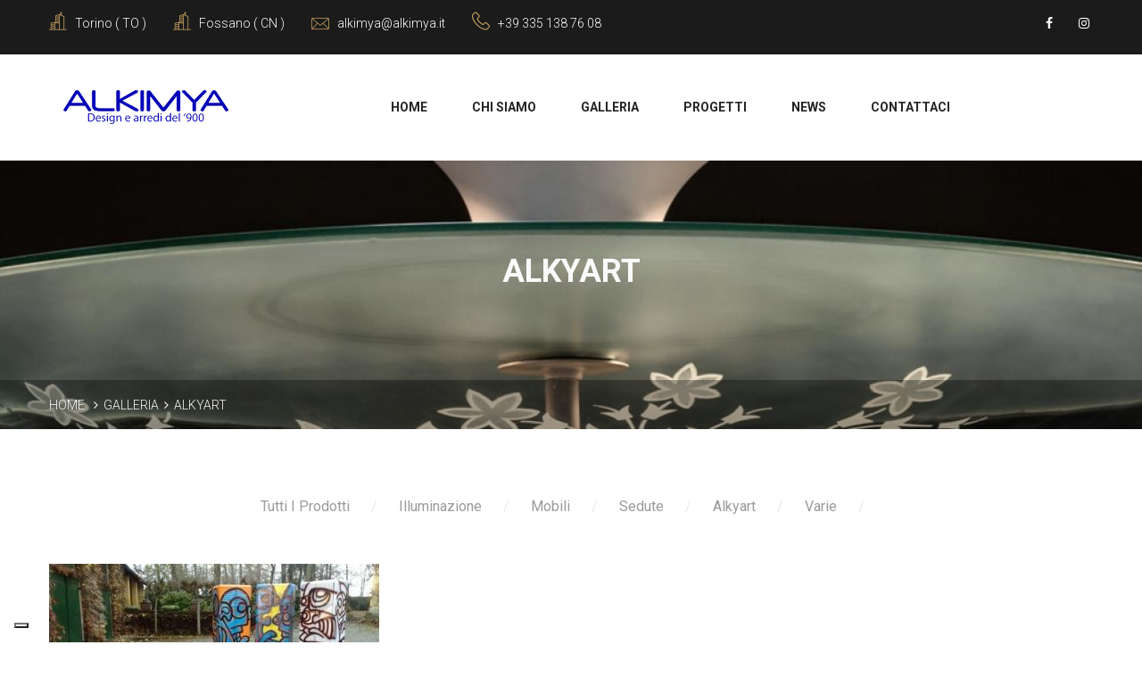

--- FILE ---
content_type: text/html; charset=utf-8
request_url: https://www.alkimya.it/alkyart/
body_size: 5284
content:

<!DOCTYPE html>
<html lang="en">
<head>
	<meta charset="UTF-8">
	<title>Alkyart</title>

	<meta name="viewport" content="width=device-width, initial-scale=1">

    <meta http-equiv="X-UA-Compatible" content="IE=edge">

    <meta name="description" content="">
    <meta name="keywords" content="">
    <meta name="language" content="it"> 
    
    <meta property="og:url" content="https://www.alkimya.it/alkyart/" />
<meta property="og:title"   content="Alkyart" />
<meta property="og:description" content="" />
<meta property="og:type" content="article" />
	<meta property="og:image" content="https://www.alkimya.it/upload/600_315/nullcms.png" />
		<meta property="og:image:secure_url" content="https://www.alkimya.it/upload/600_315/nullcms.png" />
		<meta property="og:image:width" content="600" />
	<meta property="og:image:height" content="315" />
<meta property="fb:app_id" content="191658421543197" />

<meta name="twitter:card" content="summary" />
<meta name="twitter:site" content="https://www.alkimya.it/alkyart/" />
<meta name="twitter:title" content="Alkyart" />
<meta name="twitter:description" content="" />
	<meta property="twitter:image" content="https://www.alkimya.it/upload/600_600/nullcms.png" />
    
    <link rel="stylesheet" href="/template/css/style.css?4">
    <link rel="stylesheet" href="/template/jssocial/font-awesome.min.css">
    <link rel="stylesheet" href="/template/jssocial/jssocials.css">
    <link rel="stylesheet" href="/template/jssocial/jssocials-theme-flat.css">
	<link rel="stylesheet" href="/template/css/responsive.css?4">
    <link rel="stylesheet" href="/template/css/custom.css?7">
    <link rel="apple-touch-icon"  href="images/favicon/apple-touch-icon.png" sizes="180x180">
    <link rel="icon"  href="images/favicon/favicon-32x32.png" type="image/png" sizes="32x32">
    <link rel="icon"  href="images/favicon/favicon-16x16.png" type="image/png" sizes="16x16">

            <script async src="https://www.googletagmanager.com/gtag/js?id=UA-131741322-1"></script>
<script>
  window.dataLayer = window.dataLayer || [];
  function gtag(){dataLayer.push(arguments);}
  gtag('js', new Date());

  gtag('config', 'UA-131741322-1', { 'anonymize_ip': true });
</script>

    <!-- Fixing Internet Explorer-->
    <!--[if lt IE 9]>
        <script src="http://html5shiv.googlecode.com/svn/trunk/html5.js"></script>
        <script src="/template/js/html5shiv.js"></script>
    <![endif]-->
</head>
<body>
 
<section class="top-bar-area">
    <div class="container hidden-sm hidden-xs">
        <div class="row">
            <div class="col-lg-7 col-md-7">
                <div class="contact-info-left clearfix">
                    <ul>
                        <li style="text-align: center;"><span class="flaticon-building"></span>
                            <a href="https://www.google.it/maps/dir//Piazza+Carlo+Emanuele+II,+13,+10123+Torino+TO/@45.0662604,7.6875759,17z/data=!4m8!4m7!1m0!1m5!1m1!1s0x47886d645782a1d3:0x14d35f4525cacb60!2m2!1d7.6897646!2d45.0662604" title="Indirizzo" target="_blank">
                                Torino ( TO )                            </a>
                        </li>
                        <li style="text-align: center;"><span class="flaticon-building"></span>
                            <a href="https://www.google.com/maps/dir//Strada+Crova+di+Vaglio,+12045+Fossano+CN/@44.5567411,7.7802589,15z/data=!4m9!4m8!1m0!1m5!1m1!1s0x12d2a78635b5e60f:0xac61e2ab807a22ce!2m2!1d7.7890137!2d44.5567414!3e0" title="Indirizzo" target="_blank">
                                Fossano ( CN )                            </a>
                        </li>
                        <li style="text-align: center;"><span class="flaticon-new-email-outline envelop" style="display: inline-block;"></span>
                            <a href="&#109;&#x61;&#105;&#x6c;&#116;&#x6f;&#x3a;&#97;&#108;&#107;&#105;&#x6d;&#121;&#97;&#x40;&#x61;&#x6c;&#x6b;&#x69;&#x6d;&#121;&#97;&#x2e;&#x69;&#x74;" title="Email" style="display: inline-block;">
                                <p>alkimya@alkimya.it</p>
                            </a>
                        </li>
                        <li style="text-align: center;"><span class="flaticon-technology" style="display: inline-block;"></span>
                            <a href="tel:+393351387608" title="Telefono" class="link_contattaci"  style="display: inline-block;">
                                +39 335 138 76 08                            </a>
                        </li>
                    </ul>
                </div> 
            </div>
            <div class="col-lg-5 col-md-5">
                <div class="contact-info-right">  
                    <div class="language-switcher hide">
                        <div id="polyglotLanguageSwitcher">
                            <form action="#">
                                <select id="polyglot-language-options">
                                    <option id="it" value="it" selected>Italian</option>
                                    <option id="en" value="en">English</option>
                                    <option id="fr" value="fr">French</option>
                                    <option id="de" value="de">German</option>
                                    <option id="it" value="it">Italian</option>
                                    <option id="es" value="es">Spanish</option>
                                </select>
                            </form>
                        </div>
                    </div>
                    <div class="top-social-links">
                        <ul>
                            <li>
                                <a href="https://www.facebook.com/AlkimyaModernariatoDesign/" title="facebook" target="blank"><i class="fa fa-facebook" aria-hidden="true"></i></a>
                            </li>
                            <li>
                                <a href="https://www.instagram.com/alkimya/?hl=it" title="instagram" target="blank"><i class="fa fa-instagram" aria-hidden="true"></i></a>
                            </li>
                        </ul>
                    </div>
                </div>
            </div>
        </div>
    </div>
    <div class="container visible-sm visible-xs">
        <div class="row">
            <div class="col-lg-12">
                <div class="contact-info-left clearfix">
                    <ul>
                        <li style="text-align: center;"><span class="flaticon-technology" style="display: inline-block;"></span>
                            <a href="tel:+393351387608" title="Telefono" class="link_contattaci"  style="display: inline-block;">
                                +39 335 138 76 08                            </a>
                        </li>
                    </ul>
                </div> 
            </div>
        </div>
    </div>
</section>

<section class="header-search">
    <div class="container">
        <div class="row">
            <div class="col-md-12 col-sm-12 col-xs-12">
            <div class="search-form pull-right">
                    <form action="#">
                        <div class="search">
                            <input type="search" name="search" value="" placeholder="Search Something">
                            <button type="submit"><span class="icon fa fa-search"></span></button>
                        </div>
                    </form>
                </div>
            </div>
        </div>
    </div>
</section>

<header class="header-area stricky">
    <div class="container">
        <div class="row">
            <div class="col-md-12 col-sm-12 col-xs-12">
                <div class="outer-box clearfix">

                    <div class="logo">
                        <a href="https://www.alkimya.it/" title="Home">
                            <img src="/template/images/logo_alk_blu.png" alt="Home">
                        </a>
                    </div>
                    
                    <nav class="main-menu">
                        <div class="navbar-header">   	
                            <button type="button" class="navbar-toggle" data-toggle="collapse" data-target=".navbar-collapse">
                                <span class="icon-bar"></span>
                                <span class="icon-bar"></span>
                                <span class="icon-bar"></span>
                            </button>
                        </div>

                        <div class="navbar-collapse collapse clearfix">
                            <ul class="navigation clearfix">
                                                                                                                                <li class=" ">
                                    <a href="https://www.alkimya.it/" title="Home">
                                        Home                                    </a>
                                                                    </li>
                                                                                                                                <li class=" ">
                                    <a href="https://www.alkimya.it/chi-siamo.html" title="Chi siamo">
                                        Chi siamo                                    </a>
                                                                    </li>
                                                                                                                                <li class=" ">
                                    <a href="https://www.alkimya.it/galleria.html" title="Galleria">
                                        Galleria                                    </a>
                                                                    </li>
                                                                                                                                <li class=" ">
                                    <a href="https://www.alkimya.it/progetti.html" title="Progetti">
                                        Progetti                                    </a>
                                                                    </li>
                                                                                                                                <li class=" ">
                                    <a href="https://www.alkimya.it/news.html" title="News">
                                        News                                    </a>
                                                                    </li>
                                                                                                                                <li class=" ">
                                    <a href="https://www.alkimya.it/contattaci.html" title="Contattaci">
                                        Contattaci                                    </a>
                                                                    </li>
                                                                                            </ul>
                        </div>
                    </nav>
                </div>
            </div>
        </div>
    </div>
</header>

<section class="breadcrumb-area" style='background-image:url("/upload/1920_300/7330C1D3-F8FE-4BCE-8B6B-701A36EF7797.jpeg");'>
	<div class="container-fluid text-center">
		<h1>Alkyart</h1>
		<div class="breadcrumb-bottom">
    <div class="container">
        <div class="row">
            <div class="col-md-12">
                <div class="left pull-left">
                    <ul>
                        <li><a href="https://www.alkimya.it/" title="Home">Home</a></li>
                        <li><i class="fa fa-angle-right" aria-hidden="true"></i></li><li><a href="https://www.alkimya.it/galleria.html" title="">Galleria</a></li><li><i class="fa fa-angle-right" aria-hidden="true"></i></li><li><a href="https://www.alkimya.it/alkyart/" title="">Alkyart</a></li>                    </ul>    
                </div>   
            </div>
        </div>
    </div>
</div>	</div>
</section>
 
<section id="project-grid-area" class="pro-grid-v2-area">
    <div class="container">
        <ul class="project-filter text-center">
                        <li class="active" data-filter=".filter-item">
                <span>
                    <a href="https://www.alkimya.it/galleria.html" title="Galleria">
                        Tutti i prodotti                    </a>
                </span>
            </li>
            
                                    
            <li class="" data-filter=".cat-1">
                <span>
                    <a href="https://www.alkimya.it/illuminazione/" title="Illuminazione">Illuminazione</a>
                </span>
            </li>
                        
            <li class="" data-filter=".cat-4">
                <span>
                    <a href="https://www.alkimya.it/mobili/" title="Mobili">Mobili</a>
                </span>
            </li>
                        
            <li class="" data-filter=".cat-2">
                <span>
                    <a href="https://www.alkimya.it/sedute/" title="Sedute">Sedute</a>
                </span>
            </li>
                        
            <li class="active" data-filter=".cat-3">
                <span>
                    <a href="https://www.alkimya.it/alkyart/" title="Alkyart">Alkyart</a>
                </span>
            </li>
                        
            <li class="" data-filter=".cat-5">
                <span>
                    <a href="https://www.alkimya.it/varie/" title="Varie">Varie</a>
                </span>
            </li>
            
        </ul>
        <div class="row project-content masonary-layout filter-layout">

                                                <div class="single-project-item col-md-4 col-sm-6 col-xs-12 filter-item commer cat-3">
                <div class="img-holder">
                    <img src="/template/../upload/370_270/B9319582-2E1E-47B7-B482-56990B0C685E.jpeg" alt="B9319582-2E1E-47B7-B482-56990B0C685E.jpeg">
                    <div class="overlay">
                        <div class="box">
                            <div class="content">
                                <a href="https://www.alkimya.it/alkyart/set-di-divano-tavolino-armadi.htm" title="Il writer Galo incontra Alkimya">
                                    <h3>Il writer Galo incontra Alkimya</h3>
                                </a>
                                <p>Alkyart</p>
                                <div class="icon-holder">
                                    <a href="https://www.alkimya.it/alkyart/set-di-divano-tavolino-armadi.htm" title="Il writer Galo incontra Alkimya">
                                        <i class="fa fa-link"></i>
                                    </a>
                                </div>
                            </div>
                        </div>
                    </div>
                </div>   
            </div>
                    
        </div>
    </div>
</section>                            

<footer class="footer-area">
    <div class="container">
        <div class="row">
            <div class="col-lg-4 col-md-4 col-sm-12 col-xs-12">
                <div class="single-footer-widget pd-bottom">
                    <div class="footer-logo">
                        <a href="https://www.alkimya.it/" title="Home">
                            <img src="/template/images/logo_alk_white.png" alt="Home">
                        </a>
                    </div>
                    <div class="interrio-info">
                        <p>Acquistiamo Design e Modernariato, Arredi e illuminazione del '900, Dipinti e Sculture, Arte Moderna e Contemporanea
Ottime valutazioni Pagamento immediato</p>
                    </div>
                    <ul class="footer-contact-info">
                        <li>
                            <div class="icon-holder">
                                <span class="flaticon-building"></span>
                            </div>
                            <div class="text-holder">
                                <a href="https://www.google.com/maps/dir//Strada+Crova+di+Vaglio,+12045+Fossano+CN/@44.5567411,7.7802589,15z/data=!4m9!4m8!1m0!1m5!1m1!1s0x12d2a78635b5e60f:0xac61e2ab807a22ce!2m2!1d7.7890137!2d44.5567414!3e0" title="Indirizzo" target="_blank">
                                    Strada Crova di Vaglio, 12045 Fossano CN                                </a>
                            </div>
                        </li>
                        <li>
                            <div class="icon-holder">
                                <span class="flaticon-building"></span>
                            </div>
                            <div class="text-holder">
                                <a href="https://www.google.it/maps/dir//Piazza+Carlo+Emanuele+II,+13,+10123+Torino+TO/@45.0662604,7.6875759,17z/data=!4m8!4m7!1m0!1m5!1m1!1s0x47886d645782a1d3:0x14d35f4525cacb60!2m2!1d7.6897646!2d45.0662604" title="Indirizzo" target="_blank">
                                    P.zza Carlina, P.zza Carlo Emanuele II 13/b, 10123 Torino                                </a>
                            </div>
                        </li>
                        <li>
                            <div class="icon-holder">
                                <span class="flaticon-technology"></span>
                            </div>
                            <div class="text-holder">
                                <a href="tel:+393351387608" title="Telefono" class="link_contattaci"> 
                                    +39 335 138 76 08                                </a>
                            </div>
                        </li>
                        <li>
                            <div class="icon-holder">
                                <span class="flaticon-e-mail-envelope"></span>
                            </div>
                            <div class="text-holder">
                                <a href="&#109;&#x61;&#105;&#x6c;&#116;&#x6f;&#x3a;&#97;&#108;&#107;&#105;&#x6d;&#121;&#97;&#x40;&#x61;&#x6c;&#x6b;&#x69;&#x6d;&#121;&#97;&#x2e;&#x69;&#x74;" title="Email">
                                    alkimya@alkimya.it                                </a>
                            </div>
                        </li>
                        <li>
                            <div class="icon-holder time">
                                <span class="flaticon-clock"></span>
                            </div>
                            <div class="text-holder">
                                <p>Lun - Sab: 09.00 to 18.00</p>
                            </div>
                        </li>
                    </ul>
                </div>
            </div>

            <div class="col-lg-4 col-md-4 col-sm-12 col-xs-12">
                <div class="single-footer-widget pd-bottom">
                    <div class="title">
                        <h3>Selezionati per voi</h3>
                    </div>
                    <ul class="popular-news clearfix sh-footer-prodotti">
                                                                                                <li class="single-popular-news-item clearfix">
                            <div class="img-holder">
                                <img src="/template/../upload/80_80/IMG_6083.jpg" alt="IMG_6083.jpg">
                                <div class="overlay">
                                    <div class="box">
                                        <div class="content">
                                            <a href="https://www.alkimya.it/illuminazione/lampadario.htm" title="lampadario Flos realizzato per il brand Italian Indipendent di Lapo Elkan">
                                                <i class="fa fa-link" aria-hidden="true"></i>
                                            </a>
                                        </div>
                                    </div>
                                </div>
                            </div>
                            <div class="text-holder">
                                <a href="https://www.alkimya.it/illuminazione/lampadario.htm" title="lampadario Flos realizzato per il brand Italian Indipendent di Lapo Elkan">
                                    <p>lampadario Flos realizzato per il brand Italian Indipendent di Lapo Elkan</p>
                                </a>
                                <ul class="info">
                                    <li>Illuminazione</li>  
                                </ul>    
                            </div>
                        </li>
                                                                        <li class="single-popular-news-item clearfix">
                            <div class="img-holder">
                                <img src="/template/../upload/80_80/IMG_5850.jpg" alt="IMG_5850.jpg">
                                <div class="overlay">
                                    <div class="box">
                                        <div class="content">
                                            <a href="https://www.alkimya.it/mobili/robot.htm" title="Robot Ginza design Masanori Umeda prod. Memphis 1982">
                                                <i class="fa fa-link" aria-hidden="true"></i>
                                            </a>
                                        </div>
                                    </div>
                                </div>
                            </div>
                            <div class="text-holder">
                                <a href="https://www.alkimya.it/mobili/robot.htm" title="Robot Ginza design Masanori Umeda prod. Memphis 1982">
                                    <p>Robot Ginza design Masanori Umeda prod. Memphis 1982</p>
                                </a>
                                <ul class="info">
                                    <li>Mobili</li>  
                                </ul>    
                            </div>
                        </li>
                                                                        <li class="single-popular-news-item clearfix">
                            <div class="img-holder">
                                <img src="/template/../upload/80_80/IMG_2723.jpg" alt="IMG_2723.jpg">
                                <div class="overlay">
                                    <div class="box">
                                        <div class="content">
                                            <a href="https://www.alkimya.it/sedute/coppia-poltrone-mollino-auditorium.htm" title="Coppia di poltrone Carlo Mollino per l ‘auditorium">
                                                <i class="fa fa-link" aria-hidden="true"></i>
                                            </a>
                                        </div>
                                    </div>
                                </div>
                            </div>
                            <div class="text-holder">
                                <a href="https://www.alkimya.it/sedute/coppia-poltrone-mollino-auditorium.htm" title="Coppia di poltrone Carlo Mollino per l ‘auditorium">
                                    <p>Coppia di poltrone Carlo Mollino per l ‘auditorium</p>
                                </a>
                                <ul class="info">
                                    <li>Sedute</li>  
                                </ul>    
                            </div>
                        </li>
                                            </ul>
                </div>
            </div>

            <div class="col-lg-4 col-md-4 col-sm-12 col-xs-12">
                <div class="single-footer-widget pd-bottom">
                    <div class="title">
                        <h3>News</h3>
                    </div>
                    <ul class="popular-news clearfix sh-footer-news">
                                                                                                 <li class="single-popular-news-item clearfix">
                            <div class="img-holder">
                                <img src="/template/../upload/80_80/F242DEE2-E908-4970-93FD-CDA9D07D96B1.jpeg" alt="F242DEE2-E908-4970-93FD-CDA9D07D96B1.jpeg">
                                <div class="overlay">
                                    <div class="box">
                                        <div class="content">
                                            <a href="https://www.alkimya.it/news/si-riparte-_-dal-4-maggio-apriamo-i-nostri-magazzini.htm" title="Si riparte .. dal 4 maggio apriamo i nostri magazzini">
                                                <i class="fa fa-link" aria-hidden="true"></i>
                                            </a>
                                        </div>
                                    </div>
                                </div>
                            </div>
                            <div class="text-holder">
                                <a href="https://www.alkimya.it/news/si-riparte-_-dal-4-maggio-apriamo-i-nostri-magazzini.htm" title="Si riparte .. dal 4 maggio apriamo i nostri magazzini">
                                    <p>Si riparte .. dal 4 maggio apriamo i nostri magazzini</p>
                                </a>
                                <ul class="info">
                                    <li>02 Maggio 2020</li>  
                                </ul>    
                            </div>
                        </li>
                                                                        <li class="single-popular-news-item clearfix">
                            <div class="img-holder">
                                <img src="/template/../upload/80_80/EC93E5F6-BA3D-4657-8100-16B54A0CB71E.jpeg" alt="EC93E5F6-BA3D-4657-8100-16B54A0CB71E.jpeg">
                                <div class="overlay">
                                    <div class="box">
                                        <div class="content">
                                            <a href="https://www.alkimya.it/news/sottsass.htm" title="Sottsass">
                                                <i class="fa fa-link" aria-hidden="true"></i>
                                            </a>
                                        </div>
                                    </div>
                                </div>
                            </div>
                            <div class="text-holder">
                                <a href="https://www.alkimya.it/news/sottsass.htm" title="Sottsass">
                                    <p>Sottsass</p>
                                </a>
                                <ul class="info">
                                    <li>27 Settembre 2018</li>  
                                </ul>    
                            </div>
                        </li>
                                                                        <li class="single-popular-news-item clearfix">
                            <div class="img-holder">
                                <img src="/template/../upload/80_80/0D0B5F35-9324-4BDB-8027-C6667217BD00.jpeg" alt="0D0B5F35-9324-4BDB-8027-C6667217BD00.jpeg">
                                <div class="overlay">
                                    <div class="box">
                                        <div class="content">
                                            <a href="https://www.alkimya.it/news/alkimya-non-solo-design.htm" title="ALKIMYA non solo design">
                                                <i class="fa fa-link" aria-hidden="true"></i>
                                            </a>
                                        </div>
                                    </div>
                                </div>
                            </div>
                            <div class="text-holder">
                                <a href="https://www.alkimya.it/news/alkimya-non-solo-design.htm" title="ALKIMYA non solo design">
                                    <p>ALKIMYA non solo design</p>
                                </a>
                                <ul class="info">
                                    <li>01 Giugno 2019</li>  
                                </ul>    
                            </div>
                        </li>
                                            </ul>
                </div>
            </div>
        </div>
    </div>
</footer>   
 
<section class="footer-bottom-area">
    <div class="container">
        <div class="row">
            <div class="col-lg-5 col-md-5 col-sm-12 col-xs-12">
                <div class="copyright-text">
                    <p>&copy; 2026 Alkimya - P.IVA 02443110040 <a href="http://www.kromolabs.it" target="_blank" title="kromolabs"> Powered by kromolabs</a></p>
                </div>
            </div>
            <div class="col-lg-7 col-md-7 col-sm-12 col-xs-12">
                <div class="footer-menu">
                    <ul>
                        <li>
                            <a href="https://www.facebook.com/AlkimyaModernariatoDesign/" title="facebook" target="blank">
                                <i class="fa fa-facebook" aria-hidden="true"></i>
                            </a>
                        </li>
                        <li>
                            <a href="https://www.instagram.com/alkimya/?hl=it" title="instagram" target="blank">
                                <i class="fa fa-instagram" aria-hidden="true"></i>
                            </a>
                        </li>
                    </ul>
                </div>
            </div>
        </div>    
    </div>
</section>    

<div class="scroll-to-top scroll-to-target" data-target="html"><span class="fa fa-angle-up"></span></div>

<script type="text/javascript">
var _iub = _iub || [];
_iub.csConfiguration = {"countryDetection":true,"invalidateConsentWithoutLog":true,"consentOnContinuedBrowsing":false,"perPurposeConsent":true,"lang":"it","siteId":2444618,"floatingPreferencesButtonDisplay":"bottom-left","cookiePolicyId":68624187, "banner":{ "acceptButtonDisplay":true,"customizeButtonDisplay":true,"acceptButtonColor":"#0073CE","acceptButtonCaptionColor":"white","customizeButtonColor":"#DADADA","customizeButtonCaptionColor":"#4D4D4D","rejectButtonDisplay":true,"rejectButtonColor":"#DADADA","rejectButtonCaptionColor":"#4D4D4D","listPurposes":true,"explicitWithdrawal":true,"position":"float-top-center","textColor":"black","backgroundColor":"white","customizeButtonCaption":"Scopri di più" }};
</script>
<script type="text/javascript" src= "//cdn.iubenda.com/cs/iubenda_cs.js" charset="UTF-8" async ></script>

<script src="/template/js/jquery-1.11.1.min.js"></script>
<script src="/template/js/bootstrap.min.js"></script>
<script src="/template/js/jquery.bxslider.min.js"></script>
<script src="/template/js/jquery.countTo.js"></script>
<script src="/template/js/owl.carousel.min.js"></script>
<script src="/template/js/validate.js"></script>
<script src="/template/js/jquery.mixitup.min.js"></script>
<script src="/template/js/jquery.easing.min.js"></script>
<script src="https://maps.googleapis.com/maps/api/js?key=AIzaSyA9uztE-GQ7mlKlV2GhD97mxIQRfckpTIA"></script>
<script src="/template/js/gmaps.js"></script>
<script src="/template/js/map-helper.js"></script>
<script src="/template/js/jquery.fitvids.js"></script>
<script src="/template/assets/jquery-ui-1.11.4/jquery-ui.js"></script>
<script src="/template/assets/language-switcher/jquery.polyglot.language.switcher.js"></script>
<script src="/template/js/jquery.fancybox.pack.js"></script>
<script src="/template/js/jquery.appear.js"></script>
<script src="/template/js/isotope.js"></script>
<script src="/template/js/jquery.prettyPhoto.js"></script>            
		

<script src="/template/assets/revolution/js/jquery.themepunch.tools.min.js"></script>
<script src="/template/assets/revolution/js/jquery.themepunch.revolution.min.js?3"></script>
<script src="/template/assets/revolution/js/extensions/revolution.extension.actions.min.js"></script>
<script src="/template/assets/revolution/js/extensions/revolution.extension.carousel.min.js"></script>
<script src="/template/assets/revolution/js/extensions/revolution.extension.kenburn.min.js"></script>
<script src="/template/assets/revolution/js/extensions/revolution.extension.layeranimation.min.js"></script>
<script src="/template/assets/revolution/js/extensions/revolution.extension.migration.min.js"></script>
<script src="/template/assets/revolution/js/extensions/revolution.extension.navigation.min.js"></script>
<script src="/template/assets/revolution/js/extensions/revolution.extension.parallax.min.js"></script>
<script src="/template/assets/revolution/js/extensions/revolution.extension.slideanims.min.js"></script>
<script src="/template/assets/revolution/js/extensions/revolution.extension.video.min.js"></script>


<script src="/template/js/custom.js"></script>
<script data-suppressedsrc="/template/jssocial/jssocials.min.js" type="text/plain" class="_iub_cs_activate" data-iub-purposes="3"></script>
<script src="/template/js/custom_kromo.js?2"></script>
<script type="text/javascript">setCookie('domain',"https://www.alkimya.it/", 3);</script>


<script data-iub-cs-wait-for="jsSocials" class="_iub_cs_activate-inline" type="text/plain">
jQuery(document).ready(function($){
    jsSocials.setDefaults("facebook",{
        share: "facebook",
        label: "Condividi",
    });
    jsSocials.setDefaults("linkedin",{
        share: "linkedin",
        label: "Condividi",
    });
    jsSocials.setDefaults("whatsapp",{
        share: "whatsapp",
        label: "Condividi",
    });

    $("#share").jsSocials({
        showCount: true,
        showLabel: true,
        shareIn: "popup",
        shares: ["facebook","linkedin","whatsapp"],
    });
});
</script>


</body>
</html>

--- FILE ---
content_type: text/css
request_url: https://www.alkimya.it/template/css/style.css?4
body_size: 28124
content:
/***************************************************************************************************************
||||||||||||||||||||||||||       MASTER STYLESHEET FOR INTERRIO          |||||||||||||||||||||||||||||||||||||||
****************************************************************************************************************
||||||||||||||||||||||||||                TABLE OF CONTENT               |||||||||||||||||||||||||||||||||||||||
****************************************************************************************************************
****************************************************************************************************************

01. Imported styles
02. Flaticon reset styles
03. Header styles
04. Mainmenu styles
05. Rev_slider_wrapper styles
66. Welcome area Style
07. Service area style
08. Latest project area style
09. Testimonial area style
10. Latest blog area style 
11. Brand area style
12. Footer area style
13. Single service style
14. Pricing table area style
15. Press release style 
16. Faq area style
17. 404 page style style
18. Blog page style
19. Blog single style
20. Blog with sidebar style
21. Shop page style style
22. Shop with sidebar Style
23. Shop single Style
24. Cart page style style
25. Contact page style

****************************************************************************************************************
||||||||||||||||||||||||||||            End TABLE OF CONTENT                ||||||||||||||||||||||||||||||||||||
****************************************************************************************************************/



/* Imported styles */

@import url('https://fonts.googleapis.com/css?family=Roboto:100,100i,300,300i,400,400i,500,500i,700,700i,900,900i');
@import url('https://fonts.googleapis.com/css?family=Lato:100,100i,300,300i,400,400i,700,700i,900,900i');



@import url(bootstrap.min.css);
@import url(font-awesome.min.css);
@import url(hover.css);
@import url(jquery.bxslider.css);
@import url(owl.carousel.css);
@import url(owl.theme.default.min.css);
@import url(animate.min.css);
@import url(jquery.bootstrap-touchspin.css);
@import url('jquery.fancybox.css');
@import url('prettyPhoto.css');

/*** Price filter***/
@import url(../assets/price-filter/nouislider.css);
@import url(../assets/price-filter/nouislider.pips.css);
/*** single shop slide ***/
@import url(flexslider.css);
/*** Time picker css ***/
@import url(../assets/timepicker/timePicker.css);


@import url(../fonts/flaticon/flaticon.css);
@import url(../assets/jquery-ui-1.11.4/jquery-ui.css);
/*** Revolution slider ***/
@import url(../assets/revolution/css/settings.css);
@import url(../assets/revolution/css/layers.css);
@import url(../assets/revolution/css/navigation.css);

/*** Revolution slider ***/
@import url(../assets/language-switcher/polyglot-language-switcher.css);





@font-face {
  font-family: "OilBats";
  src: url(../fonts/custom-font/OilBats.ttf);
}



/*==============================================
   Base Css
===============================================*/
html,
body { height: 100% }
body {
  font-family: 'Roboto', sans-serif;
  font-size: 16px;
  color: #9a9a9a;
  line-height: 28px;
  font-weight: 300;
}
button:focus{
  outline: none;
}
h1, h2, h3, h4, h5, h6 {
  font-family: 'Roboto', sans-serif;
  margin: 0;
}
h3 {
 
}
h4 {

}
a,
a:hover,
a:active,
a:focus {
  text-decoration: none;
  outline: none;
  border: none;
}
img {
	max-width: 100%;
    height: auto;
}
i {
	font-style: normal;
}
.p0 {
	padding: 0 !important;
}
ul,
li {
    list-style: none;
    margin: 0;
    padding: 0;
}


/* Remove Chrome Input Field's Unwanted Yellow Background Color */
input:-webkit-autofill, input:-webkit-autofill:hover, input:-webkit-autofill:focus {
    -webkit-box-shadow: 0 0 0px 1000px white inset !important;
}


.thm-btn {
  color: #fff;
  font-size: 14px;
  font-weight: 700;
  display: inline-block;
  border: 2px solid #d5ac63;
  text-transform: uppercase;
  font-family: 'Roboto', sans-serif;
  transition: all 500ms ease;
  line-height: 14px;
}
.bg-cl-1{
  background: #d5ac63;  
}
.thm-btn:hover{
  background: #141414;  
  border: 2px solid #d5ac63;
  color: #fff;
}



.sec-title {
  margin-top: -5px;
  padding-bottom: 40px;
  position: relative;
}
.sec-title h1,
.sec-title h2,
.sec-title h3 {
  color: #252525;
  font-size: 32px;
  font-weight: 700;
  line-height: 34px;
  text-transform: uppercase;
  margin: 0;
}
.sec-title h2 span,
.sec-title h1 span {
  color: #d5ac63;
}
.sec-title span.decor {
  background: #d5ac63 none repeat scroll 0 0;
  height: 2px;
  width: 78px;
  display: inline-block;
  position: relative;
  z-index: 1;
}
.sec-title span.decor:before{
  position: absolute;
  top: -3px;
  left: 0;
  width: 8px;
  height: 8px;
  background: #d5ac63;
  border-radius: 50%;
  content: "";
}


.sec-title-two{
  margin-top: -7px;
  padding-bottom: 27px;
  position: relative;    
}
.sec-title-two h3,
.sec-title-two h1 {
  color: #252525;
  font-size: 24px;
  font-weight: 700;
  line-height: 32px;
  margin: 0;
  text-transform: uppercase;    
}

/* jQuery ui dropdown  */
.ui-selectmenu-button span.ui-selectmenu-text {
  display: block;
  line-height: 25px;
  overflow: hidden;
  padding: 12px 15px;
  text-align: left;
  text-overflow: ellipsis;
  white-space: nowrap;
  font-family: 'Poppins', sans-serif;
}
.ui-state-default {
    background: #fff none repeat scroll 0 0;
    border: 1px solid #eaeaea;
    border-radius: 0;
    color: #9e9e9e;
    font-size: 14px;
    font-weight: normal;
    height: 50px;
    outline: medium none;
    width: 100% !important;
    margin-bottom: 17px;
}
.ui-corner-all, .ui-corner-bottom, .ui-corner-right, .ui-corner-br {
    border-bottom-right-radius: 0
}
.ui-corner-all, .ui-corner-bottom, .ui-corner-left, .ui-corner-bl {
    border-bottom-left-radius: 0
}

/* jQuery ui dropdown Icon style */
.ui-state-default .ui-icon {
    background: none
}
.ui-selectmenu-button span.ui-icon {
    margin-top: 0;
    position: absolute;
    right: 0;
    top: 0;
}
.ui-selectmenu-button span.ui-icon {
  display: block;
  float: right;
  height: 48px;
  position: relative;
  text-indent: 0;
  top: 0;
  width: 48px;
}
.ui-selectmenu-button span.ui-icon::before {
  color: #9e9e9e;
    content: "\f0d7";
  font-family: FontAwesome;
  font-size: 18px;
  overflow: visible;
  position: absolute;
  right: 15px;
  top: 12px;
}

/* jQuery ui dropdown Sub item style */
.ui-widget-content {
  background: #ffffff none repeat scroll 0 0;
  border: 1px solid #eaeaea !important;
  color: #9e9e9e;
  font-family: "Poppins",sans-serif;
  font-size: 14px;
}
.ui-selectmenu-menu .ui-menu {
  overflow-x: hidden;
  overflow-y: auto;
  padding-bottom: 0;
}
.ui-menu .ui-menu-item {
  cursor: pointer;
  margin: 0;
  min-height: 0;
  padding: 8px 15px;
  position: relative;
}

/* jQuery ui dropdown Hover style */
.ui-widget-content .ui-state-focus, .ui-widget-header .ui-state-focus {
  background: #d5ac63 none repeat scroll 0 0;
  border: none;
  color: #252525;
  font-size: 14px;
}


/* Update header Style */
@keyframes menu_sticky {
  0%   {margin-top:-150px;}
  50%  {margin-top: -90px;}
  100% {margin-top: 0;}
}
.header-area.stricky-fixed {
  position: fixed;
  top: 0;
  left: 0;
  width: 100%;
  z-index: 9999;
  background: #FFFFFF;
  animation-name: menu_sticky;
  animation-duration: 0.60s;
  animation-timing-function: ease-out;
  -webkit-box-shadow: 0px 13px 30px -12px rgba(0,0,0,0.75);
  -moz-box-shadow: 0px 13px 30px -12px rgba(0,0,0,0.75);
  box-shadow: 0px 13px 30px -12px rgba(0,0,0,0.75);
}

.header-area.stricky-fixed .outer-box .logo {
  padding: 25px 0;
}
.header-area.stricky-fixed .main-menu .navigation li a {
  padding: 30px 40px 29px 0;
}
.header-area.stricky-fixed .main-menu .navigation > li.dropdown > a::after {
  top: 28px;
}
.header-area.stricky-fixed .main-menu .navigation > li > ul > li > a {
  padding: 15px 15px 15px 20px;
}
.header-area.stricky-fixed .main-menu .navigation > li > ul > li ul li a{
  padding: 15px 15px 15px 20px; 
}
.header-area.stricky-fixed .outer-box .cart-btn {
  top: 31px;
}
.header-area.stricky-fixed .outer-box .search-box-btn {
  top: 30px;
}




/* scroll to top styles */
.scroll-to-top {
  background: #d5ac63;
  border: 2px solid #d5ac63;
  border-radius: 5%;
  bottom: 25px;
  color: #fff;
  cursor: pointer;
  display: none;
  font-size: 30px;
  font-weight: normal;
  height: 45px;
  line-height: 36px;
  position: fixed;
  right: 15px;
  text-align: center;
  transition: all 500ms ease 0s;
  width: 45px;
  z-index: 99999;
  -webkit-box-shadow: 0px 8px 23px -6px rgba(27,27,27,1);
  -moz-box-shadow: 0px 8px 23px -6px rgba(27,27,27,1);
  box-shadow: 0px 8px 23px -6px rgba(27,27,27,1);
}
.scroll-to-top:hover {
  border: 2px solid #d6a041;
  color: #fff;
  background: #1b1b1b;
}



/* Form validation styles */
input:focus,
textarea:focus,
select:focus {
  border-color: #fdc716;
  outline: none;
}
.contact-form input[type="text"].error{
  border-color: red;    
}
.contact-form select.error {
  border-color: red;
}
.contact-form textarea.error{
  border-color: red;    
}

.contact-form input[type="text"].error:focus{
  border-color: red;
  box-shadow: 0px 0px 3px 0px #ff0000;
  -moz-box-shadow: 0px 0px 3px 0px #ff0000;
  -ms-box-shadow: 0px 0px 3px 0px #ff0000;
  -o-box-shadow: 0px 0px 3px 0px #ff0000;
  -webkit-box-shadow: 0px 0px 3px 0px #ff0000;    
}
.contact-form textarea.error:focus {
  border-color: red;
  box-shadow: 0px 0px 3px 0px #ff0000;
  -moz-box-shadow: 0px 0px 3px 0px #ff0000;
  -ms-box-shadow: 0px 0px 3px 0px #ff0000;
  -o-box-shadow: 0px 0px 3px 0px #ff0000;
  -webkit-box-shadow: 0px 0px 3px 0px #ff0000;
}
.contact-form label.error {
  display: none !important;
}


/* Post pagination styles */
.post-pagination li {
    display: inline-block;
    margin: 0 3px;
}
.post-pagination li a {
  background: #fff;
  border: 2px solid #f7f7f7;
  color: #292929;
  display: block;
  font-size: 18px;
  font-weight: 600;
  height: 55px;
  padding: 12px 0;
  -webkit-transition: all 500ms ease 0s;
  transition: all 500ms ease 0s;
  width: 55px;
  font-family: 'Montserrat', sans-serif;
}
.post-pagination li.active a, .post-pagination li:hover a {
  background: #fdc716;
  color: #fff;
  border: 2px solid #fdc716;
}



/* Overlay styles */
.overlay{
  background-color: rgba(0,0,0, .60);
  text-align: center;
  position: absolute;
  left: 0;
  top: 0;
  width: 100%;
  height: 100%;
  color: #fff;	
  opacity: 0;
  filter: alpha(opacity=0);
  -webkit-transition: all 450ms ease-out 0s;
  transition: all 450ms ease-out 0s;
  -webkit-transform: rotateY(180deg) scale(0.5,0.5);
  transform: rotateY(180deg) scale(0.5,0.5);    
}
.overlay .box{
  display: table;
  height: 100%;
  width: 100%;    
}
.overlay .box .content{
  display: table-cell;
  text-align: center;
  vertical-align: middle;    
}



/*==============================================
    Top bar Area Css
===============================================*/
.top-bar-area{
  background: #1b1b1b;
  padding: 10px 0 11px;
}
.top-bar-area .contact-info-left {
  
}
.top-bar-area .contact-info-left ul li {
  display: inline-block;
  float: left;
  margin-right: 30px;
  font-size: 14px;
  color: #fff;
}
.top-bar-area .contact-info-left ul li:last-child{
  margin-right:0;
}
.top-bar-area .contact-info-left ul li span:before{
  color: #d5ac63;
  padding-right: 6px;
}
.top-bar-area .contact-info-left ul li span.envelop:before {
  position: relative;
  top: 3px;
}

.top-bar-area .contact-info-right {
  position: relative;
  padding-left: 290px;
  margin-left: 30px;
}
.top-bar-area .contact-info-right .phnumber {
  position: absolute;
  top: 0;
  left: 0;
}
.top-bar-area .contact-info-right .phnumber p {
  color: #ffffff;
  font-size: 14px;
  margin: 0;
}
.top-bar-area .contact-info-right .phnumber span::before {
  color: #d5ac63;
  display: inline-block;
  padding-right: 6px;
  position: relative;
  top: 3px;
  font-size: 18px;
}

.top-bar-area .contact-info-right .language-switcher {
  left: 175px;
  position: absolute;
  top: 0;
}


.top-social-links {
  position: absolute;
  right: 0;
  top: 2px;
}
.top-social-links ul li {
  display: inline-block;
  margin-left: 15px;
}
.top-social-links ul li a i {
  color: #fff;
  font-size: 14px;
  font-weight: 400;
  transition: all 500ms ease 0s;
  width: 20px;
  height: 20px;
  display: block;
  text-align: center;
  line-height: 20px;
}
.top-social-links ul li a:hover i{
  color: #d5ac63;
}





/*==============================================
    Header Area Css
===============================================*/
.header-area {

}
.header-area .outer-box {
  padding-right: 120px;
  position: relative;
}
.header-area .outer-box .logo {
  float: left;
  position: relative;
  transition: all 500ms ease 0s;
  padding: 40px 0;
}

/* Search css*/
.header-area .outer-box .search-box-btn {
  position: absolute;
  right: 0;
  top: 44px;
}
.header-area .outer-box .search-box-btn .toggle-search button {
  background: none;
  border: none;
  padding: 0;
  color: #252525;
  font-size: 15px;
  width: 30px;
  height: 30px;
}

.header-search {
  position: relative;
  padding: 10px 0px;
  background: #141414;
  z-index: 5;
  display: none;
}
.header-search .container {}
.header-search .search-form {
  position: relative;
  width: 270px;
}
.header-search .search {
  position: relative;
  margin: 0px;
}
.header-search input[type="search"] {
  position: relative;
  display: block;
  width: 100%;
  line-height: 24px;
  background: none;
  padding: 7px 40px 7px 15px;
  border: 1px solid #373737;
  color: #ffffff;
  font-size: 14px;
  border-radius: 4px;
  -webkit-border-radius: 4px;
  -ms-border-radius: 4px;
  -moz-border-radius: 4px;
  -o-border-radius: 4px;
}
.header-search button {
  background: #1b1b1b;
  border-radius: 0 4px 4px 0;
  display: block;
  font-size: 14px;
  height: 40px;
  line-height: 40px;
  position: absolute;
  right: 0;
  text-align: center;
  top: 0;
  width: 38px;
  border: 1px solid #d5ac63;
}
.header-search button span::before {
    color: #fff;
    font-size: 15px;
}
.header-search .search input:focus {
    border: 1px solid #d5ac63
}
.header-search .search input:focus + button, .header-search .search input button:hover {
  background: #D5AC63 none repeat scroll 0 0;
  color: #1b1b1b;
  border: 1px solid #D5AC63;
}

/* Cart Btn css*/
.header-area .outer-box .cart-btn {
  height: 30px;
  position: absolute;
  right: 70px;
  top: 46px;
  width: 30px;
}
.header-area .outer-box .cart-btn a {
  height: 35px;
  position: relative;
  width: 35px;
  display: block;
  text-align: center;
}
.header-area .outer-box .cart-btn a .carticon {
  color: #252525;
  font-size: 20px;
}
.header-area .outer-box .cart-btn a .item-count {
  background: #d5ac63 none repeat scroll 0 0;
  border-radius: 50%;
  color: #ffffff;
  display: inline-block;
  font-size: 12px;
  height: 16px;
  line-height: 17px;
  position: absolute;
  right: -2px;
  text-align: center;
  top: -3px;
  width: 16px;
}

/* Mainmenu css*/
.main-menu {
  float: right;
  position: relative;
}
.main-menu .navbar-collapse {
  padding: 0px
}
.main-menu .navigation {
  float: right;
  margin: 0;
  position: relative;
}
.main-menu .navigation li {
  float: left;
  margin-left: 10px;
  padding: 0;
  position: relative;
}

.main-menu .navigation li a {
  color: #252525;
  display: block;
  font-size: 14px;
  font-weight: 700;
  line-height: 30px;
  opacity: 1;
  padding: 44px 40px 45px 0;
  position: relative;
  text-transform: uppercase;
  transition: all 500ms ease 0s;
}
.main-menu .navigation > li.dropdown > a {
  padding-right: 40px
}
.main-menu .navigation > li.dropdown > a:after {
  font-family: 'FontAwesome';
  content: "\f107";
  position: absolute;
  top: 43px;
  right: 23px;
  font-size: 14px;
  transition: all 500ms ease 0s;
}
.main-menu .navigation > li:hover > a, .main-menu .navigation > li.current > a {
  color: #d5ac63;
  opacity: 1;
}
.main-menu .navigation > li > ul {
  position: absolute;
  left: 0px;
  top: 140%;
  width: 250px;
  padding: 0px;
  z-index: 100;
  visibility: hidden;
  opacity: 0;
  border-bottom: 3px solid #d5ac63;
  transition: all 500ms ease;
}
.main-menu .navigation > li:hover > ul {
  top: 100%;
  opacity: 1;
  visibility: visible;
}
.main-menu .navigation > li > ul > li {
  float: none;
  margin: 0;
  padding: 0;
  position: relative;
  width: 100%;
  border-top: 1px solid #e6e6e6;
}
.main-menu .navigation > li > ul > li:first-child{
  border: none;
}
.main-menu .navigation > li > ul > li > a {
  background: #f7f7f7;
  color: #252525;
  display: block;
  font-size: 14px;
  font-weight: 400;
  line-height: 20px;
  padding: 15px 15px 15px 20px;
  position: relative;
  text-transform: uppercase;
  transition: all 500ms ease 0s;
}
.main-menu .navigation > li > ul > li:hover > a {
  color: #d5ac63;
  background-color: #252525;
}


.main-menu .navigation > li > ul > li.dropdown > a:after{
  font-family: 'FontAwesome';
  content: "\f105";
  position:absolute;
  right:20px;
  top:15px;
  display:block;
  color:#252525;
  font-size:14px;
  text-align:center;
  z-index:5;
  font-weight: 400;
}
.main-menu .navigation > li > ul > li.dropdown:hover > a:after{
  color:#d5ac63;	
}

.main-menu .navigation > li > ul > li > ul{
  position:absolute;
  left:110%;
  top:0px;
  width:220px;
  padding:0px;
  z-index:100;
  border-bottom: 3px solid #d5ac63;
  border-left: 1px solid #fdfcfc;
  visibility:hidden;
  opacity:0;
  transition:all 500ms ease;
}
.main-menu .navigation > li > ul li:hover ul {
  left: 100%;
  opacity: 1;
  visibility: visible;
}

.main-menu .navigation > li > ul > li ul li {
  float: none;
  margin: 0;
  padding: 0;
  position: relative;
  width: 100%;
  border-top: 1px solid #e6e6e6;
}
.main-menu .navigation > li > ul > li ul li:first-child{
  border-top: none;
}
.main-menu .navigation > li > ul > li ul li a{
  background: #f7f7f7;
  color: #252525;
  display: block;
  font-size: 14px;
  font-weight: 400;
  line-height: 20px;
  padding: 15px 15px 15px 20px;
  position: relative;
  text-transform: uppercase;
  transition: all 500ms ease 0s;    
}
.main-menu .navigation > li > ul > li  > ul > li:hover > a{
  background-color: #252525;	
  color: #d5ac63;
}

.main-menu .navbar-collapse > ul li.dropdown .dropdown-btn {
  position: absolute;
  right: 10px;
  top: 6px;
  width: 34px;
  height: 30px;
  border: 1px solid #ffffff;
  background: url(../images/icon/submenu-icon.png) center center no-repeat;
  background-size: 20px;
  cursor: pointer;
  z-index: 5;
  display: none;
  border-radius: 3px;
  -webkit-border-radius: 3px;
  -ms-border-radius: 3px;
  -o-border-radius: 3px;
  -moz-border-radius: 3px;
}



/*** 
=============================================
    Rev Slider Wrapper style
=============================================
***/
.rev_slider_wrapper .slide-content-box h1,
.rev_slider_wrapper .slide-content-box h2{
  color: #ffffff;
  font-size: 80px;
  font-weight: 900;
  line-height: 90px;
  margin: 0px 0 14px;
  text-transform: uppercase;
}
.rev_slider_wrapper .slide-content-box h1 span,
.rev_slider_wrapper .slide-content-box h2 span{
  font-family: "OilBats";  
  color: #d5ac63;
}


.rev_slider_wrapper .slide-content-box h3 {
  color: #ffffff;
  font-size: 22px;
  font-weight: 400;
  text-transform: capitalize;
  line-height: 22px;
}
.rev_slider_wrapper .slide-content-box h3 span{
  color: #d5ac63;
}

.rev_slider_wrapper .slide-content-box .button a{
  padding: 17px 40px 15px;
  border-radius: 0;
  transition: all 500ms ease !important;
  -moz-transition: all 500ms ease !important;
  -webkit-transition: all 500ms ease !important;
  -ms-transition: all 500ms ease !important;
  -o-transition: all 500ms ease !important;
}
.rev_slider_wrapper .slide-content-box .button a.bdr{
  border: 2px solid #949494;
}



/*** 
=============================================
    Welcome Area style
=============================================
***/
.welcome-area {
  padding-bottom: 140px;
  padding-top: 100px;
}
.welcome-area .text-holder { }
.welcome-area .text-holder h3{
  color: #252525;
  font-size: 22px;
  font-weight: 500;
  line-height: 28px;
  margin: 0 0 0px;
}
.welcome-area .text-holder .bottom {
  margin-top: 30px;
  padding-left: 215px;
  position: relative;
}
.welcome-area .text-holder .bottom .button {
  position: absolute;
  top: 0;
  left: 0;
}
.welcome-area .text-holder .bottom .button a{
  padding: 17px 30px 15px;
}
.welcome-area .text-holder .bottom .title h3 {
  color: #252525;
  font-size: 22px;
  font-weight: 500;
  line-height: 30px;
  position: relative;
  top: 10px;
}
.welcome-area .text-holder .bottom .title h3 span{
  color: #d5ac63;
  font-family: "OilBats";
  line-height: 30px;
  margin-top: 5px;
}


.welcome-area .gallery {
  position: relative;
  margin-top: 5px;
}
.welcome-area .gallery .video-gallery {
  width: 310px;
  height: 280px;
  text-align: center;
  border: 6px solid #f7f7f7;
  position: relative;
  transition: border-color 0.4s ease 0s;
  overflow: hidden;
}
.welcome-area .gallery .video-gallery img {
  transform: scale(1);
  transition: all 0.5s ease 0s;
  width: 100%;
}
.welcome-area .gallery .video-gallery .overlay-gallery {
  background-color: transparent;
  bottom: 0;
  height: 100%;
  left: 0;
  position: absolute;
  right: 0;
  top: 0;
  width: 100%;
  transition: background-color 0.4s ease 0s;
}
.welcome-area .gallery .video-gallery .overlay-gallery .icon-holder{
  display: table;
  height: 100%;
  width: 100%;    
}
.welcome-area .gallery .video-gallery .overlay-gallery .icon-holder .icon{
  display: table-cell;
  vertical-align: middle;    
}
.welcome-area .gallery .video-gallery .overlay-gallery .icon-holder .icon a img{
  width: auto;
  transform: scale(1);
  transition: all 0.5s ease 0s;
}
.welcome-area .gallery .gallery-bg-img {
  position: absolute;
  right: 15px;
  top: 50px;
  z-index: -1;
  margin-left: -25px;
}

.welcome-area .gallery .video-gallery:hover .overlay-gallery {
  background-color: rgba(213, 172, 99, 0.70);
}
.welcome-area .gallery .video-gallery:hover img {
  transform: scale(1.1);
}
.welcome-area .gallery .video-gallery .overlay-gallery .icon-holder .icon a:hover img{
  transform: scale(1.1);
}


/*** 
=============================================
    Service Area style
=============================================
***/
.service-area {
  background-attachment: fixed;
  background-position: center top;
  background-repeat: no-repeat;
  background-size: cover;
  padding-bottom: 50px;
  padding-top: 100px;
  position: relative;
  z-index: 1;
}
.service-area::before {
  background: rgba(0, 0, 0, 0.9) none repeat scroll 0 0;
  content: "";
  height: 100%;
  left: 0;
  position: absolute;
  top: 0;
  width: 100%;
  z-index: -1;
}
.service-area .sec-title {
  padding-bottom: 44px;
}
.service-area .sec-title h2 {
  color: #ffffff;
}

.single-service-item{
  margin-bottom: 41px;    
}
.single-service-item .img-holder{
  display: block;
  overflow: hidden;
  position: relative; 
}
.single-service-item .img-holder img{
  -webkit-transform: scale(1);
  transform: scale(1);
  -webkit-transition: all 0.5s ease 0s;
  transition: all 0.5s ease 0s;
  width: 100%;    
}
.single-service-item .img-holder .overlay .box .content a i{
  background: rgba(0, 0, 0, 0.6) none repeat scroll 0 0;
  border-radius: 50%;
  color: #ffffff;
  display: inline-block;
  font-size: 20px;
  height: 45px;
  line-height: 48px;
  transition: all 500ms ease 0s;
  width: 45px; 
}
.single-service-item:hover .img-holder .overlay{
  opacity: 1;
  filter: alpha(opacity=100);
  -webkit-transform: rotateY(0deg) scale(1,1);
  transform: rotateY(0deg) scale(1,1);    
}
.single-service-item:hover .img-holder img {
  -webkit-transform: scale(1.1);
  transform: scale(1.1);
}
.single-service-item .img-holder .overlay .box .content a:hover i{
  background: #d5ac63;
}

.single-service-item .text-holder {
  
}
.single-service-item .text-holder h3 {
  color: #d5ac63;
  font-size: 20px;
  font-weight: 500;
  line-height: 28px;
  margin: 20px 0 6px;
  text-transform: capitalize;
}
.single-service-item .text-holder h3 span{
  color: #fff;
}
.single-service-item .text-holder p{
  color: #c1c1c1;
}



/*** 
=============================================
    Latest Project Area style
=============================================
***/
.latest-project-area{
  padding-top: 100px;
  padding-bottom: 70px;
  overflow: hidden;
}
.latest-project-area .sec-title {
  padding-bottom: 44px;
}
.latest-project-area .container-fluid {
  padding-left: 30px;
  padding-right: 30px;
}
.latest-project-area .project-filter {
  margin-bottom: 73px;
  margin-left: -20px;
  margin-right: -20px;
}
.latest-project-area .project-filter li {
  display: inline-block;
  float: left;
  margin: 0;
}
.latest-project-area .project-filter li span {
  color: #9a9a9a;
  cursor: pointer;
  display: block;
  font-size: 16px;
  font-weight: 400;
  text-transform: capitalize;
  transition: all 500ms ease 0s;
  font-family: 'Roboto', sans-serif;
}
.project-grid-area .project-filter li span a {
  color: #9a9a9a;
  }
.latest-project-area .project-filter li:last-child span:after{
  content: "";
}
.latest-project-area .project-filter li span::after {
  color: #eaeaea;
  content: "/";
  display: inline-block;
  margin: 0 20px 0 20px;
}
.project-grid-area .project-filter li span::after a {
  color: #eaeaea;
}
.latest-project-area .project-filter li.active span, 
.latest-project-area .project-filter li:hover span {
  color: #d5ac63;
}
.single-project-item {
  padding-bottom: 30px;
}
.single-project-item .img-holder {
  display: block;
  overflow: hidden;
  position: relative;     
}
.single-project-item .img-holder img {
  -webkit-transform: scale(1);
  transform: scale(1);
  -webkit-transition: all 0.5s ease 0s;
  transition: all 0.5s ease 0s;
  width: 100%;      
}


.single-project-item .img-holder .overlay .box {
  
}
.single-project-item .img-holder .overlay .box .content {
  
}
.single-project-item .img-holder .overlay .box .content a h3 {
  color: #ffffff;
  font-size: 20px;
  font-weight: 500;
  text-transform: capitalize;
  margin: 0 0 3px;
  transition: all 500ms ease;
}
.single-project-item .img-holder .overlay .box .content p {
  font-weight: 400;
  color: #d5ac63;
  margin: 0;
}
.single-project-item:hover .img-holder .overlay {
  opacity: 1;
  filter: alpha(opacity=100);
  -webkit-transform: rotateY(0deg) scale(1,1);
  transform: rotateY(0deg) scale(1,1);      
}
.single-project-item:hover .img-holder img {
  -webkit-transform: scale(1.1);
  transform: scale(1.1);
}
.single-project-item .img-holder .overlay .box .content a h3:hover{
  color: #d5ac63;
}

.latest-project-area .single-project-item .img-holder .overlay .box .content .icon-holder {
  background: rgba(0, 0, 0, 0.6) none repeat scroll 0 0;
  border-radius: 50%;
  height: 40px;
  position: absolute;
  right: 15px;
  top: 15px;
  transition: all 500ms ease 0s;
  width: 40px;
}
.latest-project-area .single-project-item .img-holder .overlay .box .content .icon-holder a i {
  color: #ffffff;
  display: inline-block;
  font-size: 14px;
  line-height: 40px;
  transition: all 500ms ease;
}
.latest-project-area .single-project-item .img-holder .overlay .box .content .icon-holder:hover{
  background: #d5ac63;    
} 



/*** 
=============================================
    Slogan Area style
=============================================
***/
.slogan-area {
  background-attachment: scroll;
  background-position: center top;
  background-repeat: no-repeat;
  background-size: cover;
  padding-bottom: 68px;
  padding-top: 66px;
  position: relative;
  z-index: 1;  
}
.slogan-area::before {
  background: rgba(0, 0, 0, 0.9) none repeat scroll 0 0;
  content: "";
  height: 100%;
  left: 0;
  position: absolute;
  top: 0;
  width: 100%;
  z-index: -1;
}
.slogan-area .slogan {
  padding: 0 140px;
}
.slogan-area .slogan h2{
  color: #d5ac63;
  font-size: 28px;
  font-weight: 400;
  line-height: 44px;
  text-align: center;
  transform: scale(1);
  transition: all 0.5s ease;
  -moz-transition: all 0.5s ease;
  -webkit-transition: all 0.5s ease;
  -ms-transition: all 0.5s ease;
  -o-transition: all 0.5s ease;   
}
.slogan-area .slogan:hover h2{
  color: #fff;
  transform: scale(1.1);    
}


/*** 
=============================================
    Working Area style
=============================================
***/
.working-area{
  padding-top: 100px;
  padding-bottom: 50px;
}
.working-area .sec-title {
  padding: 0 165px 40px;
}
.working-area .sec-title p {
  font-size: 18px;
  line-height: 32px;
  margin: 16px 0 0px;
}
.working-area .single-working-item {
  padding-bottom: 40px;
}
.working-area .single-working-item .icon-box {
  background: #fff none repeat scroll 0 0;
  border: 1px solid #f7f7f7;
  border-radius: 50%;
  display: block;
  height: 180px;
  padding: 9px;
  position: relative;
  width: 180px;
  margin: 0 auto;
  transition: all 500ms ease;
}

.working-area .single-working-item .icon-box .icon {
  background: #f7f7f7 none repeat scroll 0 0;
  border-radius: 50%;
  display: block;
  height: 160px;
  width: 160px;
  text-align: center;
  line-height: 160px;
  color: #d5ac63;
  font-size: 50px;
  transition: all 500ms ease;
}
.working-area .single-working-item .icon-box .icon span:before{
  font-size: 50px;
}
.working-area .single-working-item .icon-box .count {
  background: #ffffff none repeat scroll 0 0;
  border: 1px solid #f7f7f7;
  border-radius: 50%;
  display: block;
  height: 45px;
  left: 5px;
  position: absolute;
  text-align: center;
  top: 10px;
  width: 45px;
  transition: all 500ms ease;
}
.working-area .single-working-item .icon-box .count h3 {
  color: #252525;
  font-size: 18px;
  line-height: 45px;
  font-weight: 700;
  transition: all 500ms ease;
}
.working-area .single-working-item .text-box { }
.working-area .single-working-item .text-box h3 {
  color: #252525;
  font-size: 20px;
  font-weight: 500;
  text-transform: capitalize;
  margin: 21px 0 9px;
}
.working-area .single-working-item .text-box p {
  margin: 0;  
}
.working-area .single-working-item:hover .icon-box{
  background: #d5ac63;
} 
.working-area .single-working-item:hover .icon-box .count{
  background: #d5ac63;
}
.working-area .single-working-item:hover .icon-box .count h3{
  color: #fff;
}


/*** 
=============================================
    Testimonial Area style
=============================================
***/
.testimonial-area {
  background: rgba(0, 0, 0, 0) url("../images/customers/bg.jpg") no-repeat fixed center top / cover ;
  padding-bottom: 92px;
  padding-top: 100px;
  position: relative;
  z-index: 1;
}
.testimonial-area::before {
  background: rgba(0, 0, 0, 0.85) none repeat scroll 0 0;
  content: "";
  height: 100%;
  left: 0;
  position: absolute;
  top: 0;
  width: 100%;
  z-index: -1;
}
.testimonial-area .sec-title h2 {
  color: #ffffff;
  margin: 0 0 7px;
}
.testimonial-area .sec-title .border {
  background: #d5ac63;
  height: 2px;
  width: 70px;
  display: inline-block;
}
.testimonial-area .sec-title .border {
  background: #d5ac63;
  height: 2px;
  width: 70px;
  display: inline-block;
}
.testimonials-carousel .single-slide-item .img-box {
    width: 400px;
    border: 3px solid rgba(255,255,255,0.20);
    position: relative;
}
.testimonials-carousel .single-slide-item .img-box .client-photo {
  background: #d5ac63 none repeat scroll 0 0;
  height: 90px;
  padding: 2px;
  position: absolute;
  right: -45px;
  top: 23%;
  width: 90px;
}
.testimonials-carousel .single-slide-item .review-box {
  background: rgba(0, 0, 0, 0.85) none repeat scroll 0 0;
  bottom: 0;
  height: 50px;
  left: 0;
  position: absolute;
  text-align: center;
  width: 100%;
  padding: 10px 0;
}
.testimonials-carousel .single-slide-item .review-box span{
  color: #ffffff;
  font-size: 18px;
  font-weight: 500;
  text-transform: capitalize;
}
.testimonials-carousel .single-slide-item .review-box ul {
  display: inline-block;
  padding-left: 5px;
}
.testimonials-carousel .single-slide-item .review-box ul li {
  display: inline-block;
  margin-right: 3px;
}
.testimonials-carousel .single-slide-item .review-box ul li i{
  color: #d5ac63;
  font-size: 14px;
}

.testimonials-carousel .single-slide-item .img-box,
.testimonials-carousel .single-slide-item .text-box{
  display: table-cell;
  vertical-align: top;
}
.testimonials-carousel .single-slide-item .text-box {
  padding-left: 100px;
}
.testimonials-carousel .single-slide-item .text-box span::before {
  color: #d5ac63;
  font-size: 30px;
}
.testimonials-carousel .single-slide-item .text-box .text {
  margin-top: 15px;
}
.testimonials-carousel .single-slide-item .text-box .text p {
  color: #c1c1c1;
  font-size: 18px;
  line-height: 32px;
  margin-bottom: 27px;
}
.testimonials-carousel .single-slide-item .text-box .text h3{
  color: #ffffff;
  font-size: 20px;
  font-weight: 400;
  margin: 0 0 10px;
  text-transform: capitalize;
}
.testimonials-carousel .single-slide-item .text-box .text h4{
  color: #d5ac63;
  font-size: 16px;
  font-weight: 400;
  text-transform: capitalize;
}


.testimonials-carousel.owl-carousel .owl-nav {
  display: none;
}
.testimonials-carousel .owl-dots {
  margin-left: -114px;
  margin-top: -20px;
  position: relative;
}
.testimonials-carousel .owl-dots .owl-dot{
  background-image:none !important;
  width:10px !important;
  height:10px !important;
  margin:0px 5px !important;
  padding:0px;
  border:1px solid #b8b8b8;
  background:none;
  border-radius:50%;
  -webkit-border-radius:50%;
  -ms-border-radius:50%;
  -o-border-radius:50%;
  -moz-border-radius:50%;
  transition: all 500ms ease;
}

.testimonials-carousel .owl-dots .owl-dot span{
  display:none;	
}
.testimonials-carousel .owl-dots .owl-dot.active{
  border-color:#d5ac63;
  background:#d5ac63;
}


/*** 
=============================================
    Latest blog Area style
=============================================
***/
.latest-blog-area {
  padding-top: 100px;
  padding-bottom: 50px;
}
.latest-blog-area .sec-title {
  padding-bottom: 44px;
}
.latest-blog-area .more-blog-button {
  
}
.latest-blog-area .more-blog-button a {
  padding: 17px 43px 15px;
}
.latest-blog-area .single-blog-item {
  margin-bottom: 50px;
  transition: all 500ms ease;
}
.single-blog-item{
    
}
.single-blog-item .img-holder{
  display: block;
  overflow: hidden;
  position: relative;     
}
.single-blog-item .img-holder img {
  -webkit-transform: scale(1);
  transform: scale(1);
  -webkit-transition: all 0.5s ease 0s;
  transition: all 0.5s ease 0s;
  width: 100%;    
}
.single-blog-item .img-holder .overlay .box .content a i {
  background: rgba(0, 0, 0, 0.6) none repeat scroll 0 0;
  border-radius: 50%;
  color: #ffffff;
  display: inline-block;
  font-size: 16px;
  height: 45px;
  line-height: 46px;
  transition: all 500ms ease 0s;
  width: 45px;   
}
.single-blog-item:hover .img-holder .overlay{
  opacity: 1;
  filter: alpha(opacity=100);
  -webkit-transform: rotateY(0deg) scale(1,1);
  transform: rotateY(0deg) scale(1,1);    
}
.single-blog-item:hover .img-holder img {
  -webkit-transform: scale(1.1);
  transform: scale(1.1);
}
.single-blog-item .img-holder .overlay .box .content a:hover i{
  background: #d5ac63;
}

.single-blog-item .text-holder {
  border-left: 1px solid #f7f7f7;
  border-right: 1px solid #f7f7f7;
  border-bottom: 1px solid #f7f7f7;
  padding-left: 30px;
  padding-right: 30px;
  padding-bottom: 20px;
 transition: all 500ms ease;
}  
.single-blog-item .text-holder .blog-title {
  color: #252525;
  font-size: 20px;
  font-weight: 500;
  line-height: 30px;
  padding: 23px 0 5px;
  display: block;
 transition: all 500ms ease;
}
.single-blog-item .text-holder .meta-info {
  margin-left: -8px;
  margin-right: -8px;
  margin-bottom: 14px;
}
.single-blog-item .text-holder .meta-info li {
  display: inline-block;
  margin: 0 8px;
  color: #c1c1c1;
  font-size: 16px;
  font-weight: 500;
  font-family: 'Roboto', sans-serif;
}
.single-blog-item .text-holder .meta-info li i{
  color: #c1c1c1;
  font-size: 16px;
  display: inline-block;
  padding-right: 8px;
}
.single-blog-item .text-holder .meta-info li a{
  color: #c1c1c1;
  font-size: 16px;
  font-weight: 500;
  font-family: 'Roboto', sans-serif; 
  transition: all 500ms ease;
}

.single-blog-item .text-holder .text {
  
}
.single-blog-item .text-holder .text p {
  margin: 0;  
}
.single-blog-item .text-holder .text .readmore {
  color: #252525;
  font-family: "Roboto",sans-serif;
  font-size: 14px;
  font-weight: 700;
  text-transform: uppercase;
  display: block;
  padding: 13px 0 0;
  transition: all 500ms ease;
}
.single-blog-item .text-holder .text .readmore i{
  display: inline-block;
  padding-left: 5px;
}

.latest-blog-area .single-blog-item:hover{
  -moz-box-shadow: 0px 2px 4px #c1c1c1;
  -webkit-box-shadow: 0px 2px 4px #c1c1c1;
  box-shadow: 0px 2px 4px #c1c1c1; 
}
.single-blog-item .text-holder .blog-title:hover{
  color: #d5ac63;
}
.single-blog-item .text-holder .meta-info li a:hover{
  color: #d5ac63;
}
.single-blog-item .text-holder:hover .text .readmore {
  color: #d5ac63;
}



/*** 
=============================================
    Brand Area style
=============================================
***/
.brand-area {
  background: #d5ac63;
  padding-bottom: 50px;
  padding-top: 50px;
}
.brand-area .brand .owl-stage-outer{
  z-index:10;		
}
.brand-area .brand .single-item {
  border: 2px solid #c9a565;
  height: 90px;
  -webkit-transition: all 300ms ease-in 0s;
  transition: all 300ms ease-in 0s;
  text-align: center;
}
.brand-area .brand .single-item img {
  display: inline-block;
  max-width: 100% !important;
  opacity: 1;
  padding: 0px 0;
  position: relative;
  -webkit-transition: all 300ms ease-in 0s;
  transition: all 300ms ease-in 0s;
  width: auto !important;
}
.brand-area .brand .single-item:hover{
  border: 2px solid #c5a264;
  background: #cfa65e;
}
.brand-area .brand .single-item:hover img{
  opacity: .9;
}
.brand-area .owl-controls {
  display: none;
}



/*** 
=============================================
    Footer area style
=============================================
***/
.footer-area {
  background: #1b1b1b none repeat scroll 0 0;
  padding-bottom: 75px;
  padding-top: 80px;
}
.single-footer-widget .footer-logo {
  padding: 0 0 27px;
}
.single-footer-widget .interrio-info {
  overflow: hidden;
  margin: 0 0 30px;
}
.single-footer-widget .interrio-info p {
  margin: 0;
}
.single-footer-widget .interrio-info p span{
  color: #d5ac63;
  font-weight: 700;
}
.single-footer-widget .footer-contact-info {
  overflow: hidden;
}
.single-footer-widget .footer-contact-info li {
  border-bottom: 1px solid #242424;
  margin-bottom: 7px;
  padding-bottom: 9px;
  padding-left: 30px;
  position: relative;
}
.single-footer-widget .footer-contact-info li:last-child{
  border-bottom: 0px solid #242424;  
  margin-bottom: 0px;
  padding-bottom: 0px;
}
.single-footer-widget .footer-contact-info li .icon-holder {
  position: absolute;
  top: 0;
  left: 0;
}
.single-footer-widget .footer-contact-info li .icon-holder span:before{
  color: #d5ac63;
  font-size: 20px;
}
.single-footer-widget .footer-contact-info li .icon-holder.time span::before {
  top: 3px;
  position: relative;
}
.single-footer-widget .footer-contact-info li .text-holder {}
.single-footer-widget .footer-contact-info li .text-holder p {
  margin: 0;
  color: #c1c1c1;
}

.single-footer-widget .title {
  padding-bottom: 40px;
  padding-top: 6px;
}
.single-footer-widget .title h3 {
  color: #ffffff;
  font-size: 24px;
  font-weight: 500;
  text-transform: capitalize;
}
.single-footer-widget .popular-news { }
.single-footer-widget .popular-news .single-popular-news-item {
  padding-left: 105px;
  position: relative;
  margin-bottom: 40px;
}
.single-footer-widget .popular-news .single-popular-news-item:last-child{
  margin-bottom: 0;    
}
.single-footer-widget .popular-news .single-popular-news-item .img-holder {
  width: 80px;
  height: auto;
  position: absolute;
  top: 0;
  left: 0;
  overflow: hidden;
}
.single-footer-widget .popular-news .single-popular-news-item .img-holder img{
  -webkit-transform: scale(1);
  transform: scale(1);
  -webkit-transition: all 0.5s ease 0s;
  transition: all 0.5s ease 0s;
  width: 100%;       
}
.single-footer-widget .popular-news .single-popular-news-item .img-holder .overlay .box .content a i {
  font-size: 16px;
  transition: all 500ms ease 0s; 
  color: #fff;
}
.single-footer-widget .popular-news .single-popular-news-item:hover .img-holder .overlay{
  opacity: 1;
  filter: alpha(opacity=100);
  -webkit-transform: rotateY(0deg) scale(1,1);
  transform: rotateY(0deg) scale(1,1);    
}
.single-footer-widget .popular-news .single-popular-news-item:hover .img-holder img {
  -webkit-transform: scale(1.1);
  transform: scale(1.1);
}
.single-footer-widget .popular-news .single-popular-news-item .img-holder .overlay .box .content a:hover i{
  color: #d5ac63;
}
.single-footer-widget .popular-news .single-popular-news-item .text-holder {
  position: relative;
  top: -8px;
}
.single-footer-widget .popular-news .single-popular-news-item .text-holder p {
  color: #c1c1c1;
  margin: 0 0 10px;
 transition: all 500ms ease;
}
.single-footer-widget .popular-news .single-popular-news-item .text-holder .info {
  overflow: hidden;
}
.single-footer-widget .popular-news .single-popular-news-item .text-holder .info li {
  border-right: 1px solid #d5ac63;
  display: inline-block;
  float: left;
  line-height: 15px;
  margin-right: 10px;
  padding-right: 10px;
  color: #d5ac63;
  transition: all 500ms ease;
}
.single-footer-widget .popular-news .single-popular-news-item .text-holder .info li:last-child{
  border-right: none;
  margin-right: 0;
  padding-right: 0;
}
.single-footer-widget .popular-news .single-popular-news-item .text-holder a:hover p{
  color: #d5ac63;
}


.single-footer-widget .subscribe-form {
  overflow: hidden;
  position: relative;
  top: -10px;
}
.single-footer-widget .subscribe-form p {
  color: #c1c1c1;
  margin: 0 0 11px;
}
.single-footer-widget .subscribe-form form {
  position: relative;  
}
.single-footer-widget .subscribe-form form input[type=text] {
    background: #1e1e1e;
    border: 1px solid #242424;
    color: #c1c1c1;
    display: block;
    font-size: 14px;
    font-weight: 400;
    font-style: italic;
    height: 50px;
    padding-left: 15px;
    padding-right: 55px;
    position: relative;
    -webkit-transition: all 500ms ease 0s;
    transition: all 500ms ease 0s;
    width: 100%;  
}
.single-footer-widget .subscribe-form form button {
    background: #1e1e1e none repeat scroll 0 0;
    border-left: 2px solid #242424;
    color: #d5ac63;
    display: block;
    height: 50px;
    padding: 10.5px 0;
    position: absolute;
    right: 0;
    text-align: center;
    top: 0;
    -webkit-transition: all 500ms ease 0s;
    transition: all 500ms ease 0s;
    width: 50px;
    border-top: 1px solid #242424;
    border-right: 1px solid #242424;
    border-bottom: 1px solid #242424;
}
.single-footer-widget .subscribe-form form input[type=text]:focus {
    border: 1px solid #d5ac63;
    background: #c1c1c1;
    color: #1b1b1b;
}
.single-footer-widget .subscribe-form form input[type=text]:focus + button, 
.single-footer-widget .subscribe-form form button:hover {
    background: #d5ac63 none repeat scroll 0 0;
    color: #1b1b1b;
    border-color: #d5ac63;
}



.single-footer-widget .subscribe-form h4 {
  color: #c1c1c1;
  font-weight: 400;
  font-style: italic;
  font-size: 16px;
  line-height: 28px;
  margin: 12px 0 10px;
}

.single-footer-widget .latest-project {}
.single-footer-widget .latest-project .latest-project-items {
  overflow: hidden;
  margin-top: -5px;
}
.single-footer-widget .latest-project ul li {
  display: inline-block;
  float: left;
  position: relative;
}
.single-footer-widget .latest-project ul li .img-holder {
  overflow: hidden;
  position: relative;
}
.single-footer-widget .latest-project ul li .img-holder img {
  -webkit-transform: scale(1);
  transform: scale(1);
  -webkit-transition: all 0.5s ease 0s;
  transition: all 0.5s ease 0s;
  width: 100%;     
}
.single-footer-widget .latest-project ul li .img-holder .overlay .box .content a i {
  font-size: 16px;
  transition: all 500ms ease 0s; 
  color: #fff;  
}
.single-footer-widget .latest-project ul li:hover .img-holder .overlay {
  opacity: 1;
  filter: alpha(opacity=100);
  -webkit-transform: rotateY(0deg) scale(1,1);
  transform: rotateY(0deg) scale(1,1);      
}
.single-footer-widget .latest-project ul li:hover .img-holder img {
  -webkit-transform: scale(1.1);
  transform: scale(1.1);  
}
.single-footer-widget .latest-project ul li .img-holder .overlay .box .content a:hover i {
  color: #d5ac63;    
}

/*** 
=============================================
    Footer bottom area style
=============================================
***/
.footer-bottom-area {
    background: #141414 none repeat scroll 0 0;
    padding-bottom: 23px;
    padding-top: 18px;
}
.footer-bottom-area .copyright-text p {
    color: #c1c1c1;
    font-size: 16px;
    font-weight: 400;
    margin: 0;
    font-family: 'Lato', sans-serif;
}
.footer-bottom-area .copyright-text p a {
    color: #d5ac63;
    transition: all 500ms ease;
    -moz-transition: all 500ms ease;
    -webkit-transition: all 500ms ease;
    -ms-transition: all 500ms ease;
    -o-transition: all 500ms ease;
}
.footer-bottom-area .copyright-text p a:hover{
  color: #fff;
}

.footer-bottom-area .footer-menu {
  float: right;
  position: relative;
  top: 3px;
}
.footer-bottom-area .footer-menu ul li {
  display: inline-block;
  margin: 0 0 0 20px;
}
.footer-bottom-area .footer-menu ul li a i{
  color: #ffffff;
  font-size: 16px;
  transition: all 500ms ease;
}
.footer-bottom-area .footer-menu ul li a:hover i{
  color: #d5ac63;
}



/*** 
=============================================
    Breadcrumb area style
=============================================
***/
.breadcrumb-area {
  background-repeat: no-repeat;
  background-size: cover;
  position: relative;
  z-index: 1;
  background-position: center center;
}
.breadcrumb-area h1,
.breadcrumb-area h2 {
  color: #f9f9f9;
  font-size: 36px;
  font-weight: 700;
  line-height: 36px;
  padding-bottom: 159px;
  padding-top: 106px;
  text-transform: uppercase;
}

.breadcrumb-area .breadcrumb-bottom {
  background-color: rgba(0, 0, 0, 0.33);
  bottom: 0;
  height: 55px;
  left: 0;
  padding: 14px 0 15px;
  position: absolute;
  width: 100%;
}
.breadcrumb-area .breadcrumb-bottom .left ul {
  margin-left: -3px;
  margin-right: -3px;
}
.breadcrumb-area .breadcrumb-bottom .left ul li{
  color: #f9f9f9;
  font-size: 14px;
  font-weight: 300;
  display: inline-block;
  margin: 0 3px;
  text-transform: uppercase;
}
.breadcrumb-area .breadcrumb-bottom .left ul li a{
  color: #f9f9f9;
  font-size: 14px;
  font-weight: 300;
  text-transform: uppercase;
  transition: all 500ms ease;
}
.breadcrumb-area .breadcrumb-bottom .left ul li a:hover{
  color: #d5ac63;
}
.breadcrumb-area .breadcrumb-bottom .right a{
  color: #d5ac63;
  text-transform: uppercase;
  font-size: 14px;
  font-weight: 300;
  transition: all 500ms ease;
}
.breadcrumb-area .breadcrumb-bottom .right a:hover{
  color: #fff;    
}
.breadcrumb-area .breadcrumb-bottom .right a i{
  display: inline-block;
  padding-right: 10px;
  font-size: 14px;
}



/*** 
=============================================
    About Interrio area style
=============================================
***/
.about-interrio-area {
  padding-bottom: 81px;
  padding-top: 100px;
}
.about-interrio-area .text-holder {
  
}
.about-interrio-area .text-holder h3 {
  color: #252525;
  font-size: 20px;
  font-weight: 500;
  margin: -5px 0 24px;
  line-height: 32px;
}
.about-interrio-area .text-holder h3 span {
  color: #d5ac63;
}
.about-interrio-area .text-holder .signature-and-name {
  margin: 30px 0 0;
}
.about-interrio-area .text-holder .signature-and-name .signature {
  width: 180px;
}
.about-interrio-area .text-holder .signature-and-name .signature,
.about-interrio-area .text-holder .signature-and-name .name{
  display: table-cell;
  vertical-align: middle;
}
.about-interrio-area .text-holder .signature-and-name .name {
  padding-left: 30px;  
}
.about-interrio-area .text-holder .signature-and-name .name h4{
  color: #252525;
  font-weight: 500;
  font-size: 18px;
  margin: 0 0 3px;
}
.about-interrio-area .text-holder .signature-and-name .name p{
  color: #d5ac63;
  font-weight: 400;
  font-style: italic;
  margin: 0;
}

.about-interrio-area .single-item {
  
}
.about-interrio-area .single-item .img-holder {
  position: relative;
  overflow: hidden;
}
.about-interrio-area .single-item .img-holder img {
  transform: scale(1);
  transition: all 0.5s ease 0s;
  width: 100%;  
}
.about-interrio-area .single-item .img-holder .overlay .box .content a i {
  background: rgba(0, 0, 0, 0.6) none repeat scroll 0 0;
  border-radius: 50%;
  color: #ffffff;
  display: inline-block;
  font-size: 16px;
  height: 45px;
  line-height: 46px;
  transition: all 500ms ease 0s;
  width: 45px;  
}
.about-interrio-area .single-item:hover .img-holder .overlay {
  opacity: 1;
  filter: alpha(opacity=100);
  -webkit-transform: rotateY(0deg) scale(1,1);
  transform: rotateY(0deg) scale(1,1);       
}
.about-interrio-area .single-item:hover .img-holder img {
  -webkit-transform: scale(1.1);
  transform: scale(1.1);    
}
.about-interrio-area .single-item .img-holder .overlay .box .content a:hover i{
  background: #d5ac63;
}

.about-interrio-area .single-item .text-box {
  margin: 28px 0 0;
}
.about-interrio-area .single-item .text-box h3 {
  color: #252525;
  font-size: 20px;
  font-weight: 500;
  margin: 0 0 14px;
}



/*** 
=============================================
    Choose area style
=============================================
***/
.choose-area {
  background-attachment: fixed;
  background-position: center top;
  background-repeat: no-repeat;
  background-size: cover;
  padding-bottom: 42px;
  padding-top: 100px;
  position: relative;
  z-index: 1;  
}
.choose-area::before {
  background: rgba(0, 0, 0, 0.85) none repeat scroll 0 0;
  content: "";
  height: 100%;
  left: 0;
  position: absolute;
  top: 0;
  width: 100%;
  z-index: -1;
}
.choose-area .sec-title {
  padding-bottom: 42px;
}
.choose-area .sec-title h2 {
  color: #ffffff;
}
.choose-area .sec-title .border {
  background: #d5ac63 none repeat scroll 0 0;
  display: inline-block;
  height: 2px;
  margin: 24px 0 0;
  width: 70px;
}
.choose-area .single-item {
  margin-bottom: 50px;
  padding-left: 100px;
  position: relative;
}
.choose-area .single-item .icon-holder {
  background: #d5ac63 none repeat scroll 0 0;
  height: 70px;
  left: 0;
  position: absolute;
  text-align: center;
  top: 0;
  width: 70px;
  transition: all 500ms ease;
}
.choose-area .single-item .icon-holder span::before {
  color: #ffffff;
  display: block;
  font-size: 40px;
  padding: 21px 0;
}
.choose-area .single-item .text-holder {}
.choose-area .single-item .text-holder h3 {
  color: #ffffff;
  font-size: 20px;
  font-weight: 500;
  margin: 0 0 10px;
  position: relative;
  text-transform: capitalize;
  top: -2px;
}
.choose-area .single-item:hover .icon-holder {
  background: #1b1b1b;
}


/*** 
=============================================
    Team area style
=============================================
***/
.team-area {
  padding-bottom: 90px;
  padding-top: 100px;
}
.team-area .sec-title {
  padding-bottom: 45px;
}
.single-team-member {
  border: 1px solid #f7f7f7;
  padding: 9px;
}
.single-team-member .img-holder {
  display: block;
  overflow: hidden;
  position: relative;  
}
.single-team-member .img-holder img {
  transform: scale(1);
  transition: all 0.5s ease 0s;
  width: 100%; 
}
.single-team-member .img-holder .overlay{
  background-color: rgba(0, 0, 0, 0.8);  
}
.single-team-member .img-holder .overlay .box .content ul li {
  display: inline-block;
  margin: 0 8px;
}
.single-team-member .img-holder .overlay .box .content ul li a i {
  color: #f7f7f7;
  font-size: 16px;
}

.single-team-member:hover .img-holder .overlay{
  opacity: 1;
  filter: alpha(opacity=100);
  -webkit-transform: rotateY(0deg) scale(1,1);
  transform: rotateY(0deg) scale(1,1);         
}
.single-team-member:hover .img-holder img {
  -webkit-transform: scale(1.1);
  transform: scale(1.1);  
}
.single-team-member .img-holder .overlay .box .content ul li a:hover i {
  color: #d5ac63;
}

.single-team-member .text-holder {
  padding-top: 18px;  
}
.single-team-member .text-holder h3 {
  color: #252525;
  font-size: 20px;
  font-weight: 500;
  text-transform: capitalize;
  margin: 0 0 3px;
}
.single-team-member .text-holder p {
  color: #d5ac63;
  font-size: 16px;
  margin: 0 0 3px;
}
.team-area .owl-controls {
  position: absolute;
  right: 0;
  top: -105px;
}
.team-area .owl-theme .owl-nav [class*="owl-"] {
  background: rgba(0, 0, 0, 0) none repeat scroll 0 0;
  border: 2px solid #f7f7f7;
  border-radius: 50%;
  color: #cccbcb;
  font-size: 20px;
  height: 45px;
  line-height: 40px;
  margin: 0;
  padding: 0;
  text-align: center;
  -webkit-transition: all 700ms ease 0s;
  transition: all 700ms ease 0s;
  width: 45px;
  font-weight: 900;
}
.team-area .owl-theme .owl-nav [class*="owl-"] i {
  font-size: 20px;
  font-weight: 900;
}
.team-area .owl-theme .owl-nav .owl-next {
    margin-left: 10px
}
.team-area .owl-theme .owl-nav [class*="owl-"]:hover {
  color: #d5ac63;
  border: 2px solid #d5ac63;
}

.team-area .bottom-text {
  padding: 41px 175px 0;
}
.team-area .bottom-text h3{
  color: #252525;
  font-size: 22px;
  font-weight: 300;
  line-height: 36px;
}
.team-area .bottom-text h3 a{
  color: #d5ac63;
}



/*** 
=============================================
    Slogan-area.bg-clr-1 style
=============================================
***/
.slogan-area.bg-clr-1 {}
.slogan-area.bg-clr-1::before {
  background: rgba(213, 172, 99, 0.93) none repeat scroll 0 0;
  content: "";
  height: 100%;
  left: 0;
  position: absolute;
  top: 0;
  width: 100%;
  z-index: -1;
}
.slogan-area.bg-clr-1 .slogan {
  padding: 0 70px;
}
.slogan-area.bg-clr-1 .slogan h2{
  color: #ffffff;
}



/*** 
=============================================
    Fact counter area style
=============================================
***/
.fact-counter-area {
  padding-bottom: 100px;
  padding-top: 100px;
}
.fact-counter-area .sec-title {
  padding-bottom: 37px;
}
.fact-counter-area .fact-counter-carousel .single-item{
    
}
.fact-counter-area .owl-controls {
  bottom: -57px;
  left: 0;
  position: absolute;
}
.fact-counter-area .owl-theme .owl-nav [class*="owl-"] {
  background: rgba(0, 0, 0, 0) none repeat scroll 0 0;
  border: 2px solid #f7f7f7;
  border-radius: 50%;
  color: #cccbcb;
  font-size: 20px;
  height: 45px;
  line-height: 40px;
  margin: 0;
  padding: 0;
  text-align: center;
  -webkit-transition: all 700ms ease 0s;
  transition: all 700ms ease 0s;
  width: 45px;
  font-weight: 900;
}
.fact-counter-area .owl-theme .owl-nav [class*="owl-"] i {
  font-size: 20px;
  font-weight: 900;
}
.fact-counter-area .owl-theme .owl-nav .owl-next {
  margin-left: 10px
}
.fact-counter-area .owl-theme .owl-nav [class*="owl-"]:hover {
  color: #d5ac63;
  border: 2px solid #d5ac63;
}

.fact-counter-area .single-fact-counter {}
.fact-counter-area .single-fact-counter .box {
  background: #f7f7f7 none repeat scroll 0 0;
  height: 130px;
  position: relative;
}
.fact-counter-area .single-fact-counter .box h2 {
  display: block;
  padding: 60px 0 35px;
}
.fact-counter-area .single-fact-counter .box h2 span{
  color: #d5ac63;
  font-size: 30px;
  font-weight: 500;
}
.fact-counter-area .single-fact-counter .box h2 i {
  color: #d5ac63;
  font-size: 20px;
  font-weight: 900;
  left: 2px;
  position: relative;
  top: -3px;
}
.fact-counter-area .single-fact-counter .box .icon-holder {
  background: #ffffff none repeat scroll 0 0;
  height: 38px;
  left: 1px;
  position: absolute;
  top: 1px;
  width: 48px;
}
.fact-counter-area .single-fact-counter .box .icon-holder span::before {
  color: #d5ac63;
  display: block;
  font-size: 25px;
  font-weight: 600;
  padding: 4px 0;
  transition: all 500ms ease 0s;
}
.fact-counter-area .single-fact-counter .title {
  padding-top: 18px;
}
.fact-counter-area .single-fact-counter .title h3 {
  color: #252525;
  font-size: 18px;
  font-weight: 500;
  text-transform: capitalize;
}
.fact-counter-area .single-fact-counter:hover .box .icon-holder span::before {
  background: #1b1b1b;  
  color: #fff;
}



/*** 
=============================================
    Not found area style
=============================================
***/
.not-found-area{
  background: #f7f7f7;
  padding-top: 122px;
  padding-bottom: 150px;
}
.not-found-content h1 {
  color: #252525;
  font-size: 150px;
  font-weight: 700;
  margin: 0 0 7px;
}
.not-found-content h3 {
  color: #252525;
  font-size: 20px;
  font-weight: 300;
  margin: 0 0 20px;
  text-transform: uppercase;
}
.not-found-content p {
  font-size: 18px;
  margin: 0 0 42px;
}

.not-found-content .search-form {
  width: 432px;
  position: relative;
  margin: 0 auto;
}
.not-found-content .search-form input[type="text"] {
  background: #fff;
  border: 1px solid #f1f1f1;
  color: #9a9a9a;
  display: inline-block;
  font-size: 16px;
  font-weight: 300;
  height: 55px;
  letter-spacing: 1px;
  padding-left: 20px;
  padding-right: 60px;
  position: relative;
  -webkit-transition: all 500ms ease 0s;
  transition: all 500ms ease 0s;
  width: 432px;
}
.not-found-content .search-form button {
  background: #d5ac63 none repeat scroll 0 0;
  border: medium none;
  color: #fff;
  display: inline-block;
  height: 55px;
  padding: 11px 0;
  position: absolute;
  right: 0;
  text-align: center;
  top: 0;
  -webkit-transition: all 500ms ease 0s;
  transition: all 500ms ease 0s;
  width: 55px;
}
.not-found-content .search-form button i {
    font-size: 14px
}
.not-found-content .search-form input[type="text"]:focus {
  border: 1px solid #1B1B1B;
  background: #d5ac63;
  color: #fff;
}
.not-found-content .search-form input[type="text"]:focus + button, 
.not-found-content .search-form button:hover {
  background: #1B1B1B none repeat scroll 0 0;
  color: #fff;
}



/*** 
=============================================
    Faq content area style
=============================================
***/
.faq-content-area {
  overflow: hidden;
}
.accordion-box {
  padding: 80px 0 80px 100px;
}
.accordion-box .accordion {
  margin-bottom: 20px;
  position: relative;
  background: #fff;
}
.accordion-box .accordion .accord-btn {
  background: #f7f7f7 none repeat scroll 0 0;
  cursor: pointer;
  height: 55px;
  line-height: 18px;
  padding: 11px 20px 12px;
  position: relative;
  transition: all 500ms ease;
}
.accordion-box .accordion .accord-btn h4 {
  color: #252525;
  font-size: 18px;
  font-weight: 500;
  line-height: 32px;
  transition: all 500ms ease;
  text-transform: none;
}
.accordion-box .accordion .accord-btn::after {
  background: #252525 none repeat scroll 0 0;
  border-radius: 2px;
  color: #fff;
  content:'\f067';
  font-family: "FontAwesome";
  font-size: 12px;
  font-weight: 100;
  height: 20px;
  line-height: 22px;
  margin-top: -15px;
  position: absolute;
  right: 20px;
  text-align: center;
  top: 32.5px;
  width: 20px;
  transition: all 500ms ease;
}

.accordion-box .accordion .accord-btn.active {
  background: #252525 none repeat scroll 0 0;
}
.accordion-box .accordion .accord-btn.active:after{
  content:'\f068';
  color: #252525;
  background: #d5ac63;
}
.accordion-box .accordion .accord-btn.active h4{
  color: #d5ac63;
}
.accordion-box .accordion .accord-content {
  border-top: medium none;
  display: none;
  padding: 22px 20px 1px;
  position: relative;
}
.accordion-box .accordion .accord-content.collapsed{
	display:block;	
}

.accordion-box .accordion .accord-content p {
  color: #9a9a9a;
  line-height: 28px;
  margin: 0;
}




.faq-content-area .question-form {
  background: #f7f7f7 none repeat scroll 0 0;
  padding: 76px 100px 100px 30px;
}
.faq-content-area .question-form h1 {
  color: #252525;
  font-size: 24px;
  font-weight: 700;
  margin: 0 0 35px;
  text-transform: uppercase;
}
.faq-content-area .question-form form input[type="text"],
.faq-content-area .question-form form textarea{
  background: #ffffff none repeat scroll 0 0;
  border: medium none;
  display: block;
  height: 50px;
  margin-bottom: 30px;
  padding: 0 20px;
  width: 100%;
  transition: all 500ms ease;
  border: 1px solid transparent;
}
.faq-content-area .question-form form input[type="text"]:focus{
  border: 1px solid #dad7d7;    
}
.faq-content-area .question-form form textarea:focus{
  border: 1px solid #dad7d7;    
}
.faq-content-area .question-form form textarea{
  height: 155px;
  padding: 15px 20px;
}
.faq-content-area .question-form form button {
  background: #252525 none repeat scroll 0 0;
  border-color: #252525;
  color: #d5ac63;
  margin: 10px 0 0;
  padding: 15px 30px 13px;
  transition: all 500ms ease;
}
.faq-content-area .question-form form button:hover{
  background: #d5ac63;
  color: #fff;
}



/*** 
=============================================
    Press Release Content Area style
=============================================
***/
.press-release-content-area {
  padding-bottom: 80px;
  padding-top: 80px;
}
.press-release-content-area .img-holder {
  display: block;
  overflow: hidden;
}
.press-release-content-area .img-holder img{
  width: 100%;
}

.press-release-content-area .press-release-caption {
  overflow: hidden;
  position: relative;
  padding-left: 30px;
}
.press-release-content-area .press-release-caption:before{
  content: "\f10d";
  font-family: FontAwesome;
  font-style: normal;
  font-weight: normal;
  color: #d5ac63;
  font-size: 20px;
  position: absolute;
  top: 0px;
  left: 0;    
}
.press-release-content-area .press-release-caption:after{
  content: "\f10e";
  font-family: FontAwesome;
  font-style: normal;
  font-weight: normal;
  color: #d5ac63;
  font-size: 20px;
  position: absolute;
  top: 40px;
  right: 53%;     
}
.press-release-content-area .press-release-caption h3 {
  color: #252525;
  font-size: 20px;
  font-weight: 500;
  line-height: 34px;
  margin: 6px 0 16px;
}

.press-release-content-area .text {
  margin: 0 0 20px;
  overflow: hidden;
  padding-left: 30px;
}
.press-release-content-area .client-info {
  overflow: hidden;
  padding-left: 30px;
}
.press-release-content-area .client-info .signature {
  width: 185px;
}
.press-release-content-area .client-info .signature,
.press-release-content-area .client-info .client-name{
  display: table-cell;
  vertical-align: middle;
}

.press-release-content-area .client-info .client-name {
padding-left: 20px;  
}
.press-release-content-area .client-info .client-name h3{
  color: #252525;
  font-size: 18px;
  font-weight: 500;
  text-transform: capitalize;
  margin: 0 0 5px;
}
.press-release-content-area .client-info .client-name p{
  color: #d5ac63;
  margin: 0;
  font-style: italic;
}



/*** 
=============================================
    Press Release Item Area style
=============================================
***/
.press-release-item-area {
  overflow: hidden;
  padding-bottom: 40px;
}
.press-release-item-area .single-item {
  display: block;
  margin-bottom: 60px;
  overflow: hidden;
}
.press-release-item-area .single-item .img-holder {
  position: relative;
  overflow: hidden;
}
.press-release-item-area .single-item .img-holder img{
  transform: scale(1);
  transition: all 0.5s ease 0s;
  width: 100%;
}
.press-release-item-area .single-item .img-holder .overlay .box .content a i {
  background: rgba(0, 0, 0, 0.6) none repeat scroll 0 0;
  border-radius: 50%;
  color: #ffffff;
  display: inline-block;
  font-size: 20px;
  height: 45px;
  line-height: 48px;
  transition: all 500ms ease 0s;
  width: 45px;  
}

.press-release-item-area .single-item .text-holder {
  padding-top: 18px;  
}
.press-release-item-area .single-item .text-holder p {
  margin: 0;  
}
.press-release-item-area .single-item .text-holder a{
  display: inline-block;
  background: #f7f7f7;
  color: #252525;
  font-size: 14px;
  font-weight: 400;
  padding: 2px 10px 0px;
  margin: 6px 0 0;
  transition: all 500ms ease;
}

.press-release-item-area .single-item:hover .img-holder .overlay {
  opacity: 1;
  filter: alpha(opacity=100);
  -webkit-transform: rotateY(0deg) scale(1,1);
  transform: rotateY(0deg) scale(1,1);      
}
.press-release-item-area .single-item:hover .img-holder img {
  -webkit-transform: scale(1.1);
  transform: scale(1.1);  
}
.press-release-item-area .single-item .img-holder .overlay .box .content a:hover i {
  background: #d5ac63 none repeat scroll 0 0; 
}
.press-release-item-area .single-item:hover .text-holder a{
  background: #d5ac63;
  color: #fff;
}



/*** 
=============================================
    Testimonial v2 Area style
=============================================
***/
.testimonial-v2-area {
  padding-bottom: 50px;
  padding-top: 100px;
}
.testimonial-v2-area .single-item {
  margin-bottom: 50px;
  overflow: hidden;
  transition: all 500ms ease;
}
.testimonial-v2-area .single-item .img-holder {
  display: block;
  overflow: hidden;
  position: relative;
}
.testimonial-v2-area .single-item .img-holder img {
  transition: all 0.5s ease 0s;
  width: 100%;
}
.testimonial-v2-area .single-item .img-holder .quote-box {
  background: #252525 none repeat scroll 0 0;
  border-radius: 50%;
  color: #d5ac63;
  display: block;
  font-size: 20px;
  height: 45px;
  left: 20px;
  line-height: 48px;
  position: relative;
  text-align: center;
  top: -22.5px;
  width: 45px;
  transition: all 500ms ease;
}
.testimonial-v2-area .single-item .text-holder {
  border: 1px solid #f7f7f7;
  border-top: 0px solid #f7f7f7;
  margin-top: -45px;
  padding-top: 35px;
  padding-left: 20px;
  padding-right: 10px;
  padding-bottom: 25px;
}
.testimonial-v2-area .single-item .text-holder p {
  margin: 0 0 15px;
}
.testimonial-v2-area .single-item .text-holder h3{
  color: #252525;
  font-size: 18px;
  font-weight: 400;
  text-transform: capitalize;
}
.testimonial-v2-area .single-item .text-holder h3 span{
  color: #d5ac63;
  font-size: 16px;
  font-style: italic;
}

.testimonial-v2-area .single-item:hover .img-holder .quote-box{
  margin-left: 30%;
}
.testimonial-v2-area .single-item:hover .img-holder img {
  opacity: .8;
}
.testimonial-v2-area .single-item:hover{
  -webkit-box-shadow: 1px 3px 11px 1px rgba(158,158,158,0.27);
  -moz-box-shadow: 1px 3px 11px 1px rgba(158,158,158,0.27);
  box-shadow: 1px 3px 11px 1px rgba(158,158,158,0.27);
}



/*** 
=============================================
    Blog Area style
=============================================
***/
#blog-area {
  padding-bottom: 100px;
  padding-top: 80px;
}
.blog-with-sidebar-area .blog-post {
  border-right: 1px solid #f7f7f7;
  margin-bottom: -100px;
  margin-right: -25px;
  margin-top: -80px;
  padding-bottom: 100px;
  padding-right: 25px;
  padding-top: 80px;
}
.blog-with-sidebar-area .blog-post .single-blog-item {
  margin-bottom: 60px;
}
.blog-with-sidebar-area .blog-post .single-blog-item .img-holder .overlay .box .content a i {
  border-radius: 5%;
  font-size: 20px;
  height: 50px;
  line-height: 52px;
  width: 50px;
}
.blog-with-sidebar-area .blog-post .single-blog-item .text-holder {
  padding-bottom: 30px;
  padding-left: 40px;
  padding-right: 40px;
}
.blog-with-sidebar-area .blog-post .single-blog-item .text-holder .blog-title {
  font-size: 24px;
  padding: 33px 0 5px;
}
.blog-with-sidebar-area .blog-post .single-blog-item .text-holder .text .bottom {
  margin-top: 30px;  
}
.blog-with-sidebar-area .blog-post .single-blog-item .text-holder .text .bottom .readmore {
  padding: 0;
}
.blog-with-sidebar-area .blog-post .single-blog-item .text-holder .text .bottom .readmore a {
  border: 2px solid #f7f7f7;
  color: #252525;
  display: block;
  height: 45px;
  line-height: 44px;
  text-align: center;
  width: 150px;
  transition: all 500ms ease;
}
.blog-with-sidebar-area .blog-post .single-blog-item .text-holder .text .bottom .share {}
.blog-with-sidebar-area .blog-post .single-blog-item .text-holder .text .bottom .share h5 {
  color: #252525;
  display: inline-block;
  font-size: 14px;
  font-weight: 400;
  margin-right: 15px;
  position: relative;
  text-transform: uppercase;
  top: -18px;
}
.blog-with-sidebar-area .blog-post .single-blog-item .text-holder .text .bottom .share h5 i {
  display: inline-block;
  padding-left: 10px;
}
.blog-with-sidebar-area .blog-post .single-blog-item .text-holder .text .bottom .share .social-share {
  margin-left: -5px;
  margin-right: -5px;
  margin-top: 2.5px;
  margin-bottom: 2.5px;
  overflow: hidden;
  display: inline-block;
}
.blog-with-sidebar-area .blog-post .single-blog-item .text-holder .text .bottom .share .social-share li {
  display: inline-block;
  float: left;
  margin: 0 5px;
}
.blog-with-sidebar-area .blog-post .single-blog-item .text-holder .text .bottom .share .social-share li a i {
  height: 40px;
  width: 40px;
  border-radius: 50%;
  border: 2px solid #f7f7f7;
  color: #c1c1c1;
  font-size: 14px;
  line-height: 36px;
  text-align: center;
  transition: all 500ms ease;
}

.blog-with-sidebar-area .blog-post .single-blog-item:hover .text-holder .text .bottom .readmore a{
  background: #d5ac63;
}
.blog-with-sidebar-area .blog-post .single-blog-item .text-holder .text .bottom .share .social-share li a:hover i{
  background: #d5ac63;
  color: #fff;
  border-color: #d5ac63;
}
.blog-with-sidebar-area .post-pagination {
  margin-top: -10px;
}


.post-pagination li {
  display: inline-block;
  margin: 0 3px;
}
.post-pagination li a {
  background: #fff;
  border: 1px solid #f7f7f7;
  color: #252525;
  display: block;
  font-size: 18px;
  font-weight: 600;
  height: 55px;
  padding: 13px 0;
  -webkit-transition: all 500ms ease 0s;
  transition: all 500ms ease 0s;
  width: 55px;
}
.post-pagination li.active a, .post-pagination li:hover a {
  background: #252525;
  color: #d5ac63;
  border: 1px solid #252525;
}


.sidebar-wrapper {
  padding-left: 20px;
}
.sidebar-wrapper .single-sidebar {
  overflow: hidden;
  margin-bottom: 60px;
  position: relative;
}
.sidebar-wrapper .single-sidebar .sidebar-title {
  overflow: hidden;
  padding-bottom: 26px;
  margin-top: -4px;
}
.sidebar-wrapper .single-sidebar .sidebar-title h1, 
.sidebar-wrapper .single-sidebar .sidebar-title h3 {
  color: #252525;
  font-size: 20px;
  font-weight: 400;
  text-transform: capitalize;
}

.sidebar-wrapper .single-sidebar form.search-form {
  position: relative
}
.sidebar-wrapper .single-sidebar .search-form input[type="text"] {
  background: #fff;
  border: 1px solid #f7f7f7;
  color: #9a9a9a;
  display: block;
  font-size: 16px;
  font-weight: 500;
  height: 50px;
  letter-spacing: 1px;
  padding-left: 15px;
  padding-right: 55px;
  position: relative;
  -webkit-transition: all 500ms ease 0s;
  transition: all 500ms ease 0s;
  width: 100%;
}
.sidebar-wrapper .single-sidebar .search-form button {
  background: #d5ac63 none repeat scroll 0 0;
  border: medium none;
  color: #fff;
  display: block;
  height: 50px;
  padding: 11px 0;
  position: absolute;
  right: 0;
  text-align: center;
  top: 0;
  -webkit-transition: all 500ms ease 0s;
  transition: all 500ms ease 0s;
  width: 50px;
}
.sidebar-wrapper .single-sidebar .search-form button i {
  font-size: 14px
}
.sidebar-wrapper .single-sidebar .search-form input[type="text"]:focus {
  border: 1px solid #1B1B1B;
  background: #f7f7f7;
}
.sidebar-wrapper .single-sidebar .search-form input[type="text"]:focus + button, 
.sidebar-wrapper .single-sidebar .search-form button:hover {
    background: #1B1B1B none repeat scroll 0 0;
    color: #fff;
}


.single-sidebar .categories {
  margin-top: -6px;
}
.single-sidebar .categories li {
  border-bottom: 1px solid #f7f7f7;
  margin-bottom: 12px;
  padding-bottom: 11px;
}
.single-sidebar .categories li:last-child {
  margin-bottom: 0;
}
.single-sidebar .categories li a {
  color: #9a9a9a;
  transition: all 500ms ease;
  font-size: 16px;
  font-weight: 300;
}
.single-sidebar .categories li a i {
  display: inline-block;
  font-size: 18px;
  padding-right: 10px;
  position: relative;
  top: 1px;
}
.single-sidebar .categories li a span {
  display: inline-block;
  padding-left: 10px;
}
.single-sidebar .categories li a:hover{
  color: #d5ac63;    
}


.single-sidebar .recent-post {}
.single-sidebar .recent-post li {
  margin-bottom: 25px;
  padding-left: 70px;
  position: relative;
  border-bottom: 1px solid #f7f7f7;
  padding-bottom: 21px;
}
.single-sidebar .recent-post li:last-child{
  margin-bottom: 0;
  padding-bottom: 0;
  border-bottom: none;
}
.single-sidebar .recent-post li .img-holder {
  display: block;
  left: 0;
  overflow: hidden;
  position: absolute;
  top: 0px;
  width: 70px;
}
.single-sidebar .recent-post li .img-holder img {
  transform: scale(1);
  transition: all 0.5s ease 0s;
}
.single-sidebar .recent-post li .img-holder .overlay .box .content a i{
  color: #fff;
  font-size: 16px;
  transition: all 500ms ease;
}
.single-sidebar .recent-post li:hover .img-holder .overlay {
  opacity: 1;
  filter: alpha(opacity=100);
  -webkit-transform: rotateY(0deg) scale(1,1);
  transform: rotateY(0deg) scale(1,1);    
}
.single-sidebar .recent-post li:hover .img-holder img {
  -webkit-transform: scale(1.1);
  transform: scale(1.1);
}
.single-sidebar .recent-post li .img-holder .overlay .box .content a:hover i{
  color: #d5ac63;
}
.single-sidebar .recent-post li .title {
  padding-left: 20px;
}
.single-sidebar .recent-post li .title h3 {
  font-size: 16px;
  line-height: 28px;
  position: relative;
  text-transform: none;
  top: -7px;
}
.single-sidebar .recent-post li .title h3 a {
  color: #9a9a9a;
  display: block;
  transition: all 500ms ease;
  font-weight: 300;
}
.single-sidebar .recent-post li .title p {
  color: #d5ac63;
  margin: 0;
  position: relative;
  top: -3px;
}
.single-sidebar .recent-post li .title h3:hover a{
  color: #d5ac63;
}

.single-sidebar.about-us{
  margin-top: -4px;
}
.single-sidebar.about-us .text-box {
  margin: -7px 0 0;
}

.single-sidebar.follow-us {
  margin-top: -20px;
}

.single-sidebar .product-tag {
  margin-left: -3px;
  margin-right: -3px;
  margin-top: -5px;
}
.single-sidebar .product-tag li {
  display: inline-block;
  margin: 0 3px 10px;
}
.single-sidebar .product-tag li a {
  border: 1px solid #f7f7f7;
  color: #9a9a9a;
  display: block;
  font-size: 16px;
  font-weight: 300;
  padding: 1px 12px 2px;
  transition: all 500ms ease 0s;
}
.single-sidebar .product-tag li a:hover{
  background: #252525;
  border-collapse: #252525;
  color: #d5ac63;
}



/*** 
=============================================
    Blog Standard Area style
=============================================
***/
.blog-standard-area .single-blog-item {
  margin-bottom: 50px;
}
.blog-standard-area .loadmore-button a {
  padding: 14px 35px;
}

/*** 
=============================================
    Blog Standard Area style
=============================================
***/
.blog-single-area { }
.blog-single-area .blog-post { }
.blog-single-area .single-blog-item {}
.blog-single-area .single-blog-item .img-holder img {
  transform: none;
}
.blog-single-area .single-blog-item .text-holder {
  border-bottom: medium none;
  border-left: medium none;
  border-right: medium none;
  padding: 0;
}
.blog-single-area .single-blog-item .text-holder .blog-title {
  font-size: 24px;
  padding: 35px 0 6px;
}
.blog-single-area .single-blog-item .text-holder .blog-title:hover{
  color: #252525;
}




.blog-single-area .single-blog-item .text-holder p.mar-bottom {
  margin-bottom: 13px;
}

.blog-single-area .middle-content-box {
  margin: 30px 0 33px;
  overflow: hidden;
}
.blog-single-area .middle-content-box .img-holder {
  width: 340px;
}
.blog-single-area .middle-content-box .img-holder,
.blog-single-area .middle-content-box .text-holder{
  display: table-cell;
  vertical-align: top;
}
.blog-single-area .middle-content-box .text-holder {
  padding-left: 30px; 
  position: relative;
}
.blog-single-area .middle-content-box .text-holder:before{
  content: "\f10d";
  font-family: FontAwesome;
  font-style: normal;
  font-weight: normal;
  text-decoration: inherit;
  color: #f1f1f1;
  font-size: 24px;
  padding-right: ;
  position: absolute;
  top: -3px;
  left: 30px;    
}
.blog-single-area .middle-content-box .text-holder {
  padding-left: 30px;
  padding-top: 32px;
  position: relative;
}
.blog-single-area .middle-content-box .text-holder h3 {
  color: #252525;
  font-size: 18px;
  font-weight: 500;
  margin: 20px 0 7px;
}
.blog-single-area .middle-content-box .text-holder h5 {
  color: #d5ac63;
  font-size: 16px;
  font-weight: 300;
  margin: 0;
}

.blog-single-area .bottom-content-box {
  border-bottom: 1px solid #f7f7f7;
  padding-bottom: 21px;
}

.blog-single-area .tag-social-share-box {
  overflow: hidden;
  padding-bottom: 24px;
  padding-top: 15px;
}
.blog-single-area .tag-social-share-box .tag p {
  color: #d5ac63;
  margin: 0;
}
.blog-single-area .tag-social-share-box .tag p span {
  color: #252525;
  font-weight: 400;
  text-transform: uppercase;
}

.blog-single-area .tag-social-share-box .social-share {
  
}
.blog-single-area .tag-social-share-box .social-share h5 {
  color: #252525;
  display: inline-block;
  float: left;
  font-size: 14px;
  font-weight: 400;
  text-transform: uppercase;
  position: relative;
  top: 7px;
}
.blog-single-area .tag-social-share-box .social-share i {
  padding-left: 10px;
  display: inline-block;
}
.blog-single-area .tag-social-share-box .social-share .social-share-links {
  display: inline-block;
  float: left;
  margin-left: -3px;
  margin-right: -3px;
  padding-left: 20px;
  position: relative;
  top: -6px;
}


.blog-single-area .tag-social-share-box .social-share .social-share-links li {
  display: inline-block;
  margin: 0 3px;
}
.blog-single-area .tag-social-share-box .social-share .social-share-links li a i {
  border: 2px solid #f7f7f7;
  border-radius: 50%;
  color: #c1c1c1;
  font-size: 14px;
  height: 40px;
  line-height: 36px;
  padding: 0;
  text-align: center;
  transition: all 500ms ease 0s;
  width: 40px;
  transition: all 500ms ease;
}
.blog-single-area .tag-social-share-box .social-share .social-share-links li a:hover i{
  background: #d5ac63;
  border-color: #d5ac63;
  color: #fff;
}

.blog-single-area .author-box {
  background: #f7f7f7 none repeat scroll 0 0;
  display: block;
  padding: 30px 30px 22px;
  position: relative;
}
.blog-single-area .author-box .img-holder{
  width: 85px;
}
.blog-single-area .author-box .img-holder,
.blog-single-area .author-box .text-holder{
  display: table-cell;
  vertical-align: top;
}
.blog-single-area .author-box .text-holder {
  padding-left: 30px;
}
.blog-single-area .author-box .text-holder h3 {
  color: #252525;
  font-size: 20px;
  font-weight: 500;
  margin: -2px 0 14px;
  text-transform: capitalize;
}
.blog-single-area .author-box .text-holder p{
 
}

.blog-single-area .author-box .text-holder .social-link {
  margin-left: -6px;
  margin-right: -6px;
  overflow: hidden;
}
.blog-single-area .author-box .text-holder .social-link li{
  display: inline-block;
  margin: 0 6px;
}
.blog-single-area .author-box .text-holder .social-link li a i{
  color: #9a9a9a;
  font-size: 14px;
  transition: all 500ms ease;
}
.blog-single-area .author-box .text-holder .social-link li a:hover i{
  color: #d5ac63;
}


.blog-single-area .comment-box {
  overflow: hidden;
  padding-bottom: 50px;
  padding-top: 75px;
}
.blog-single-area .comment-box .title{
  padding-bottom: 36px;
}
.blog-single-area .comment-box .title h3 {
  color: #252525;
  font-size: 24px;
  font-weight: 700;
  text-transform: uppercase;
}
.blog-single-area .comment-box .single-comment-box {
  padding-left: 60px;
  position: relative;
  margin-bottom: 30px;
}
.blog-single-area .comment-box .single-comment-box .img-holder {
  left: 0;
  position: absolute;
  top: 0;
}

.blog-single-area .comment-box .single-comment-box .text-holder {
  border: 1px solid #f7f7f7;
  margin-left: 20px;
  padding: 15px 20px 5px;
}
.blog-single-area .comment-box .single-comment-box .text-holder .top {
  overflow: hidden;
  padding-bottom: 8px;
}
.blog-single-area .comment-box .single-comment-box .text-holder .top .date h5 {
  color: #252525;
  font-size: 16px;
  font-weight: 300;
}
.blog-single-area .comment-box .single-comment-box .text-holder .top .review-box {
  position: relative;
  top: -3px;
}
.blog-single-area .comment-box .single-comment-box .text-holder .top .review-box ul {
  margin-left: -0.5px;
  margin-right: -0.5px;
  overflow: hidden;
}
.blog-single-area .comment-box .single-comment-box .text-holder .top .review-box ul li {
  display: inline-block;
  margin: 0 0.5px;
}
.blog-single-area .comment-box .single-comment-box .text-holder .top .review-box ul li i {
  color: #d5ac63;
  font-size: 14px;
}


.blog-single-area .add-comment-box {
  overflow: hidden;
}
.blog-single-area .add-comment-box .title {
  padding-bottom: 30px;
}
.blog-single-area .add-comment-box .title h3 {
  color: #252525;
  font-size: 24px;
  font-weight: 700;
  text-transform: uppercase;  
}
.blog-single-area .add-comment-box .add-rating-box {
  padding-bottom: 17px;
}
.blog-single-area .add-comment-box .add-rating-box h4 {
  color: #9a9a9a;
  font-size: 16px;
  font-weight: 300;
  margin: 0 0 3px;
}
.blog-single-area .add-comment-box .add-rating-box ul {
  
}
.blog-single-area .add-comment-box .add-rating-box ul li {
  border-right: 1px solid #ebebeb;
  display: inline-block;
  line-height: 20px;
  margin-right: 6px;
  padding-right: 10px;
}
.blog-single-area .add-comment-box .add-rating-box ul li:last-child{
  border-right: none;
  margin-right: 0;
  padding-right: 0;
}
.blog-single-area .add-comment-box .add-rating-box ul li a i{
  color: #d6d6d6;
  font-size: 12px;
}
.blog-single-area .add-comment-box .add-rating-box ul li a:hover i{
  color: #d5ac63;
  transition: all 500ms ease;
}

.blog-single-area .add-comment-box .add-comment-form {}
.blog-single-area .add-comment-box .add-comment-form .field-label {
  color: #9a9a9a;
  display: block;
  font-size: 16px;
  font-weight: 300;
  padding: 0 0 2px;
}
.blog-single-area .add-comment-box .add-comment-form input[type="text"],
.blog-single-area .add-comment-box .add-comment-form textarea{
  background: #f7f7f7 none repeat scroll 0 0;
  border: 1px solid transparent;
  display: block;
  font-size: 16px;
  font-weight: 400;
  height: 50px;
  padding: 0 15px;
  width: 100%;  
  margin-bottom: 12px;
  transition: all 500ms ease;
}
.blog-single-area .add-comment-box .add-comment-form textarea {
  height: 100px;
  padding: 10px 15px;
  margin-bottom: 30px;
}
.blog-single-area .add-comment-box .add-comment-form button {
  background: #252525 none repeat scroll 0 0;
  border-color: #252525;
  color: #d5ac63;
  padding: 14px 30px;
}
.blog-single-area .add-comment-box .add-comment-form input[type="text"]:focus{
  border-color: #d5ac63;    
}
.blog-single-area .add-comment-box .add-comment-form textarea:focus{
  border-color: #d5ac63;       
}
.blog-single-area .add-comment-box .add-comment-form button:hover{
  background: #d5ac63;
  color: #fff;
}



/*** 
=============================================
    Contact v1 Area style
=============================================
***/
.contact-v1-area {
  padding-bottom: 70px;
  padding-top: 80px;
}
.contact-v1-area .sec-title {
  padding: 0 150px 40px;
}    
.contact-v1-area .sec-title h2,
.contact-v1-area .sec-title h1 {
  margin: 0 0 16px;
}
.contact-v1-area .sec-title p{
  margin: 0;
  font-size: 18px;
  line-height: 32px;
}

.contact-v1-area .img-holder {
  
}
.contact-v1-area .img-holder img {
  width: 100%;
}
.contact-v1-area .contact-info {
  padding-top: 40px;
}
.contact-v1-area .contact-info .single-item {
  margin-bottom: 33px;
  padding-left: 30px;
  position: relative;
}
.contact-v1-area .contact-info .single-item .icon-holder {
  left: 0;
  position: absolute;
  top: -5px;
}
.contact-v1-area .contact-info .single-item .icon-holder span::before {
  color: #d5ac63;
  font-size: 20px;
}
.contact-v1-area .contact-info .single-item .text-holder {
  
}
.contact-v1-area .contact-info .single-item .text-holder h5 {
  color: #252525;
  font-size: 16px;
  font-weight: 400;
  margin: 0 0 10px;
}
.contact-v1-area .contact-info .single-item .text-holder p {
  line-height: 22px;
  margin: 0;
}

.contact-v1-area .contact-form-v1 form input[type="text"],
.contact-v1-area .contact-form-v1 form textarea{
  background: #f7f7f7 none repeat scroll 0 0;
  border: 1px solid transparent;
  display: block;
  height: 50px;
  margin-bottom: 20px;
  padding: 0 20px;
  width: 100%;
  transition: all 500ms ease;
}
.contact-v1-area .contact-form-v1 form textarea {
  height: 130px;
  padding: 11px 20px;
  margin-bottom: 30px;
}
.contact-v1-area .contact-form-v1 form button{
  padding: 17px 32px 15px;  
  transition: all 500ms ease;
}

.contact-v1-area .contact-form-v1 form input[type="text"]:focus{
  border-color: #d5ac63;
}
.contact-v1-area .contact-form-v1 form textarea:focus{
  border-color: #d5ac63;    
}

/*** 
=============================================
    Google map Area style
=============================================
***/
.google-map-area {
  position: relative;
}
#contact-google-map {
  height: 480px;
  width: 100%;
}



/*** 
=============================================
    Contact v2 Area style
=============================================
***/
.contact-v2-area {
  padding-bottom: 100px;
  padding-top: 80px;
}
.contact-v2-area .contact-info {
  
}
.contact-v2-area .contact-info .title{
  margin-top: -2px;
  padding-bottom: 30px;
}
.contact-v2-area .contact-info .title h3 {
  color: #252525;
  font-size: 22px;
  font-weight: 500;
  text-transform: capitalize;
}
.contact-v2-area .contact-info .contact-address {
  overflow: hidden;
}
.contact-v2-area .contact-info .contact-address li{
  padding-left: 35px;
  position: relative;
  padding-bottom: 25px;
}
.contact-v2-area .contact-info .contact-address li .icon-holder{
  position: absolute;
  top: -2px;
  left: 0;
}
.contact-v2-area .contact-info .contact-address li .icon-holder span:before{
  color: #d5ac63;
  font-size: 20px;
  font-weight: 600;
}
.contact-v2-area .contact-info .contact-address li .text-holder {
  
}
.contact-v2-area .contact-info .contact-address li .text-holder p {
  line-height: 22px;
  margin: 0;
}
.contact-v2-area .contact-info .view-on-map a {
  color: #252525;
  font-size: 16px;
  font-weight: 400;
  transition: all 500ms ease;
}
.contact-v2-area .contact-info .view-on-map a i {
  display: inline-block;
  padding-left: 7px;
}
.contact-v2-area .contact-info .view-on-map a:hover {
  color: #d5ac63;
}
#contact-v2-google-map{
  height: 300px;
  width: 100%;    
}



/*** 
=============================================
    Contact v2 Form Area style
=============================================
***/
.contact-v2-form-area {
  background: #f7f7f7 none repeat scroll 0 0;
  padding-bottom: 70px;
  padding-top: 100px;
}
.contact-v2-form-area .sec-title {
  padding: 0 160px 40px;
}
.contact-v2-form-area .sec-title h2,
.contact-v2-form-area .sec-title h3 {
  margin: 0 0 30px;
}
.contact-v2-form-area .sec-title p{
  color: #9a9a9a;
  font-size: 18px;
  margin: 0;
  line-height: 32px;
}
.contact-v2-form-area .contact-v2-form form {}
.contact-v2-form-area .contact-v2-form form input[type="text"],
.contact-v2-form-area .contact-v2-form form textarea{
  width: 100%;
  height: 55px;
  border: 1px solid #eaeaea;
  display: block;
  padding: 0 15px;
  margin-bottom: 30px;
  transition: all 500ms ease;
}
.contact-v2-form-area .contact-v2-form form textarea {
  height: 140px;
  padding: 12px 15px;
}
.contact-v2-form-area .contact-v2-form form button {
  display: block;
  padding: 19px 0 18px;
  width: 100%;
}

.contact-v2-form-area .contact-v2-form form input[type="text"]:focus{
  border-color: #d5ac63;      
}
.contact-v2-form-area .contact-v2-form form textarea:focus{
  border-color: #d5ac63;     
}



/*** 
=============================================
    Project Area style
=============================================
***/
#project-area {
  padding-bottom: 100px;
  padding-top: 80px;
}
#project-area .project-filter {
  margin-bottom: 60px
}
#project-area .project-filter li {
  display: inline-block;
  margin: 0 3px;
}
#project-area .project-filter li span {
  background: #fff;
  border: 1px solid #ebebeb;
  color: #9a9a9a;
  display: block;
  font-size: 16px;
  font-weight: 400;
  padding: 10px 29px;
  text-transform: capitalize;
  border-radius: 0px;
  cursor: pointer;
  transition: all 500ms ease;
  -moz-transition: all 500ms ease;
  -webkit-transition: all 500ms ease;
  -ms-transition: all 500ms ease;
  -o-transition: all 500ms ease;
}
#project-area .project-filter li.active span, 
#project-area .project-filter li:hover span {
  background: #252525;
  color: #d5ac63;
  border: 1px solid #252525;
}
#project-area .single-project-item .img-holder .overlay .box .content .icon-holder {
  position: absolute;
  right: 15px;
  top: 15px;
  background: rgba(0, 0, 0, 0.6) none repeat scroll 0 0;
  border-radius: 50%;
  width: 40px;
  height: 40px;
  transition: all 500ms ease 0s;
}
#project-area .single-project-item .img-holder .overlay .box .content .icon-holder a i {
  color: #ffffff;
  display: inline-block;
  font-size: 14px;
  line-height: 40px;
}
#project-area .single-project-item .img-holder .overlay .box .content .icon-holder:hover{
  background: #d5ac63;
}
#project-area .loadmore-btn a {
  padding: 16px 45px;
  margin-top: 20px;
}



/*** 
=============================================
    Pro Manasory V2 Area style
=============================================
***/
.pro-manasory-v2-area .container-fluid {
  padding-left: 30px;
  padding-right: 30px;
}



/*** 
=============================================
    Pro Classic V1 Area style
=============================================
***/
.single-project-item .img-holder .overlay-style-2 {
  background: rgba(0, 0, 0, 0.80) none repeat scroll 0 0;
  display: block;
  height: 100%;
  left: 0;
  position: absolute;
  top: 100%;
  transition: all 450ms ease-out 0s;
  width: 100%;
}
.single-project-item .img-holder .overlay-style-2 .box{}
.single-project-item .img-holder .overlay-style-2 .box .content{}
.single-project-item .img-holder .overlay-style-2 .box .content .text-holder {
  top: auto;
  left: 0;
  bottom: 0;
  height: 70px;
  position: absolute;
  opacity: 0;
  transform: translateY(100%);
  transition: transform 0.4s ease 0s, opacity 0.1s ease 0.3s;
  width: 100%;
  background: #fff;
  color: #252525;
  padding-top: 22px;
}
.single-project-item .img-holder .overlay-style-2 .box .content .text-holder a h3{
  color: #252525;
  font-size: 20px;
  font-weight: 500;
  text-transform: capitalize;
  text-align: center;
  margin: 0 0 3px;
}
.single-project-item .img-holder .overlay-style-2 .box .content .text-holder p{
  color: #d5ac63;
  margin: 0;
  text-align: center;
}
.single-project-item .img-holder .overlay-style-2 .box .content .icon-holder {
  background: rgba(0, 0, 0, 0.6) none repeat scroll 0 0;
  border-radius: 50%;
  height: 40px;
  position: absolute;
  right: 15px;
  top: 15px;
  transition: all 500ms ease 0s;
  width: 40px;
  text-align: center;
}
.single-project-item .img-holder .overlay-style-2 .box .content .icon-holder a i{
  color: #ffffff;
  display: inline-block;
  font-size: 14px;
  line-height: 40px;   
}

.single-project-item:hover .img-holder .overlay-style-2 {
  opacity: 1;
  top: 0;
}
.single-project-item:hover .img-holder .overlay-style-2 .box .content .text-holder {
  opacity: 1;
  transform: translateY(0px);
  transition: transform 0.4s ease 0s, opacity 0.1s ease 0s;
}
.single-project-item:hover .img-holder img{
  transform: scale(1.1);
}
.single-project-item .img-holder .overlay-style-2 .box .content .icon-holder:hover {
  background: #d5ac63 none repeat scroll 0 0;
}
.pro-classic-v1-area .post-pagination {
  padding-top: 30px;
}


/*** 
=============================================
    Pro Classic V2 Area style
=============================================
***/
.pro-classic-v2-area .post-pagination {
  padding-top: 30px;
}



/*** 
=============================================
    Pro Classic V3 Area style
=============================================
***/
.pro-classic-v3-area .single-project-item .img-holder .overlay-style-2 .box .content .text-holder {
  height: 60px;
  padding-top: 18px;
}
.pro-classic-v3-area .single-project-item .img-holder .overlay-style-2 .box .content .text-holder a h3 {
  font-size: 18px;
  margin: 0 0 3px;
}
.pro-classic-v3-area .post-pagination {
  padding-top: 30px;
}



/*** 
=============================================
    Pro Fullwidth Area style
=============================================
***/
.pro-fullwidth-area .container-fluid {
  padding-left: 30px;
  padding-right: 30px;
}



/*** 
=============================================
    Pro Grid v1 Area style
=============================================
***/
#project-grid-area{
  padding-top: 73px;
  padding-bottom: 70px;
}
#project-grid-area .project-filter {
  margin-bottom: 50px;
}
#project-grid-area .project-filter li {
  display: inline-block;
  margin: 0;
}
#project-grid-area .project-filter li span {
  color: #9a9a9a;
  font-size: 16px;
  font-weight: 400;
  cursor: pointer;
  display: block;
  text-transform: capitalize;
  transition: all 500ms ease 0s;
}
#project-grid-area .project-filter li span a {
  color: #9a9a9a;
  }
#project-grid-area .project-filter li span::after {
  color: #eaeaea;
  content: "/";
  display: inline-block;
  margin: 0 20px;
}
#project-grid-area .project-filter li.active span, 
#project-grid-area .project-filter li:hover span {
  color: #d5ac63;
}
.project-grid-area .project-filter li.active a, 
.project-grid-area .project-filter li:hover span a{
  color: #d5ac63 !important;
}
#project-grid-area .single-project-item .img-holder .overlay .box .content .icon-holder {
  background: rgba(0, 0, 0, 0.6) none repeat scroll 0 0;
  border-radius: 50%;
  height: 40px;
  position: absolute;
  right: 15px;
  top: 15px;
  transition: all 500ms ease 0s;
  width: 40px;
}
#project-grid-area .single-project-item .img-holder .overlay .box .content .icon-holder a i {
  color: #ffffff;
  display: inline-block;
  font-size: 14px;
  line-height: 40px;
  transition: all 500ms ease;
}
#project-grid-area .single-project-item .img-holder .overlay .box .content .icon-holder:hover{
  background: #d5ac63;    
} 



/*** 
=============================================
    Pro Withtext Area style
=============================================
***/
#project-area.pro-withtext-area .single-project-item{
  padding-bottom: 27px;
}
#project-area.pro-withtext-area .single-project-item .img-holder .overlay .box .content .icon-holder {
  background: transparent;
  border-radius: 50%;
  height: 40px;
  transition: all 500ms ease 0s;
  width: 40px;
  position: static;
  text-align: center;
  margin: 0 auto;
}
#project-area.pro-withtext-area .single-project-item .img-holder .overlay .box .content .icon-holder a span::before {
  color: #fff;
  font-size: 30px;
  font-weight: 700;
  line-height: 40px;
}
#project-area.pro-withtext-area .single-project-item .img-holder .overlay .box .content .icon-holder:hover{
  background: #d5ac63;
}

#project-area.pro-withtext-area .single-project-item .text-holder {
  padding-top: 22px;
}
#project-area.pro-withtext-area .single-project-item .text-holder a h3{
  color: #252525;
  font-size: 20px;
  font-weight: 500;
  margin: 0 0 4px;
  text-transform: capitalize;
}
#project-area.pro-withtext-area .single-project-item .text-holder p{
  color: #d5ac63;
  font-weight: 400;
  margin: 0;
  line-height: 16px;
}
#project-area.pro-withtext-area .post-pagination {
  padding-top: 40px;  
}



/*** 
=============================================
    Project Single v1 Area style
=============================================
***/
.project-single-v1-area {
  padding-bottom: 70px;
  padding-top: 80px;
}
.project-single-v1-area .carousel-indicators {
  bottom: 0;
}
.project-single-v1-area .carousel-indicators li {
  border: 1px solid #fff;
  border-radius: 50%;
  cursor: pointer;
  display: inline-block;
  height: 10px;
  margin: 5px;
  width: 10px;
}
.project-single-v1-area .carousel-indicators .active li{
  background-color: #fff;
  height: 10px;
  margin: 5px;
  width: 10px;
  transition: all 500ms ease;
}
.project-single-v1-area #project-single-carousel{ }
.project-single-v1-area #project-single-carousel .single-item .img-holder img {
  width: 100%;
}


#project-single-area .project-info {}
#project-single-area .project-info h3 {
  color: #252525;
  font-size: 24px;
  font-weight: 700;
  margin: -4px 0 27px;
  text-transform: uppercase;
}
#project-single-area .project-info .project-info-list {
  overflow: hidden;
  margin-top: 30px;
  margin-left: -30px;
  margin-right: -30px;
}
#project-single-area .project-info .project-info-list li {
  border-bottom: 1px solid #f7f7f7;
  float: left;
  margin: 0 30px 20px;
  overflow: hidden;
  padding-bottom: 11px;
  padding-left: 20px;
  position: relative;
  width: 155px;
}
#project-single-area .project-info .project-info-list li .icon-holder {
  left: 0;
  position: absolute;
  top: -5px;
}
#project-single-area .project-info .project-info-list li .icon-holder i {
  font-size: 14px;
  color: #d5ac63;
}
#project-single-area .project-info .project-info-list li .text-holder {}
#project-single-area .project-info .project-info-list li .text-holder h5 {
  color: #252525;
  font-size: 16px;
  font-weight: 400;
  text-transform: capitalize;
  margin: 0 0 3px;
}
#project-single-area .project-info .project-info-list li .text-holder p {
  margin: 0;  
}


.project-single-v1-area .project-description-content {
  padding-top: 50px;
}
.project-single-v1-area .project-description-content h3,
.project-single-v1-area .project-description-content h1 {
  color: #252525;
  font-size: 24px;
  font-weight: 700;
  margin: 0 0 27px;
  text-transform: uppercase;
}
.project-single-v1-area .project-description-content .project-manager-box {
  background: #f7f7f7 none repeat scroll 0 0;
  border-left: 1px solid #d5ac63;
  margin: 32px 0 0;
  overflow: hidden;
  padding: 15px 30px 21px 75px;
  position: relative;
}
.project-single-v1-area .project-description-content .project-manager-box::before {
  background: #d5ac63 none repeat scroll 0 0;
  content: "";
  height: 90%;
  left: 2px;
  position: absolute;
  top: 0;
  width: 1px;
}
.project-single-v1-area .project-description-content .project-manager-box::after {
  content: "\f10d";
  font-family: FontAwesome;
  font-style: normal;
  font-weight: normal;
  text-decoration: inherit;
  color: #e6e6e6;
  font-size: 30px;
  position: absolute;
  top: 23px;
  left: 23px;
}
.project-single-v1-area .project-description-content .project-manager-box h4 {
  color: #9a9a9a;
  font-size: 18px;
  font-style: italic;
  font-weight: 400;
  line-height: 32px;
  margin: 0 0 12px;
}
.project-single-v1-area .project-description-content .project-manager-box h5 {
  color: #252525;
  font-size: 18px;
  font-weight: 500;
}
.project-single-v1-area .project-description-content .project-manager-box h5 span {
  color: #d5ac63;
  font-size: 16px;
  font-weight: 400;
}


.project-single-v1-area .related-project-items {
  overflow: hidden;
  padding-top: 100px;
}
.project-single-v1-area .related-project-items .sec-title {
  padding-bottom: 44px;
}
.project-single-v1-area .related-project-items .single-project-item {}
.related-project-items .img-holder .overlay .box .content .icon-holder {
  background: transparent none repeat scroll 0 0;
  border-radius: 50%;
  height: 40px;
  margin: 0 auto;
  position: static;
  text-align: center;
  transition: all 500ms ease 0s;
  width: 40px;
}
.related-project-items .img-holder .overlay .box .content .icon-holder a span::before {
  color: #fff;
  font-size: 30px;
  font-weight: 700;
  line-height: 40px;
}
.related-project-items .img-holder .overlay .box .content .icon-holder:hover {
    background: #d5ac63 none repeat scroll 0 0;
}
.related-project-items .single-project-item .text-holder {
  padding-top: 22px;
}
.related-project-items .single-project-item .text-holder a h3 {
  color: #252525;
  font-size: 20px;
  font-weight: 500;
  margin: 0 0 10px;
  text-transform: capitalize;
}
.related-project-items .single-project-item .text-holder p {
  color: #d5ac63;
  font-weight: 400;
  line-height: 16px;
  margin: 0;
}



/*** 
=============================================
    Project Single v2 Area style
=============================================
***/
.project-single-v2-area {
  padding-bottom: 70px;
  padding-top: 80px;
}
.project-single-v2-area .single-project-item .img-holder .overlay .box .content .icon-holder {
  background: transparent none repeat scroll 0 0;
  border-radius: 50%;
  height: 40px;
  margin: 0 auto;
  position: static;
  text-align: center;
  transition: all 500ms ease 0s;
  width: 40px;  
}
.project-single-v2-area .single-project-item .img-holder .overlay .box .content .icon-holder a span::before {
  color: #fff;
  font-size: 30px;
  font-weight: 700;
  line-height: 40px;  
}
#project-single-area .project-info .share-project {
  padding-left: 150px;
  position: relative;
}
#project-single-area .project-info .share-project .title {
  left: 0;
  position: absolute;
  top: 6px;
}
#project-single-area .project-info .share-project .title h5 {
  color: #252525;
  font-size: 14px;
  font-weight: 400;
  text-transform: uppercase;
}
#project-single-area .project-info .share-project .social-share {
  padding-left: 40px;
}
#project-single-area .project-info .share-project .social-share ul li {
  display: inline-block;
  margin-right: 15px;
}
#project-single-area .project-info .share-project .social-share ul li a i {
  color: #9a9a9a;
  font-size: 14px;
}


#project-single-area .bottom {
  border-bottom: 1px solid #f7f7f7;
  border-top: 1px solid #f7f7f7;
  margin: 48px 0 0;
  overflow: hidden;
  padding-bottom: 20px;
  padding-top: 20px;
}
#project-single-area .bottom .button a {
  color: #252525;
  font-size: 14px;
  font-weight: 400;
  text-transform: uppercase;
  transition: all 500ms ease;
}
#project-single-area .bottom .button a:hover{
  color: #fdc716;
}
#project-single-area .bottom .button a i {
  display: inline-block;
  font-size: 18px;
  padding-right: 10px;
  position: relative;
  top: 1px;
}
#project-single-area .bottom .button.next a i{
  padding-right: 0px;
  padding-left: 10px;
}


#project-single-area .bottom .icon-holder a i {
  color: #252525;
  font-size: 24px;
  position: relative;
  top: 4px;
  transition: all 500ms ease 0s;
}
#project-single-area .bottom .icon-holder a:hover i{
  color: #d5ac63;
}



/*** 
=============================================
    Service Page Area Style
=============================================
***/
.service-page-area {
  padding-bottom: 40px;
  padding-top: 100px;
}
.service-page-area .single-service-item {
  margin-bottom: 60px;
}
.service-page-area .single-service-item .text-holder {
  
}
.service-page-area .single-service-item .text-holder h3 {
  color: #252525;
}
.service-page-area .single-service-item .text-holder p {
  color: #9a9a9a;
  font-size: 16px;
  line-height: 28px;
  margin: 0 0 21px;
}
.service-page-area .single-service-item .text-holder .readmore{
  color: #252525;
  font-size: 14px;
  font-weight: 700;
  text-transform: uppercase;
  border: 2px solid #f7f7f7;
  height: 45px;
  width: 130px;
  line-height: 42px;
  display: block;
  text-align: center;
  transition: all 500ms ease;
}
.service-page-area .single-service-item:hover .text-holder .readmore{
  background: #252525;
  border-color: #252525;
  color: #d5ac63;
}



/*** 
=============================================
    Slogan V2 Area Style
=============================================
***/
.slogan-v2-area {
  background-attachment: scroll;
  background-position: center top;
  background-repeat: no-repeat;
  background-size: cover;
  padding-bottom: 47px;
  padding-top: 43px;
  position: relative;
  z-index: 1;
}
.slogan-v2-area::before {
  background: rgba(213, 172, 99, 0.93) none repeat scroll 0 0;
  content: "";
  height: 100%;
  left: 0;
  position: absolute;
  top: 0;
  width: 100%;
  z-index: -1;
}
.slogan-v2-area .slogan-v2 .text{
  width: 70%; 
  float: left;
}
.slogan-v2-area .slogan-v2 .text h2 {
  color: #ffffff;
  font-size: 28px;
  font-weight: 400;
  line-height: 40px;
}
.slogan-v2-area .slogan-v2 .button a {
  background: #ffffff none repeat scroll 0 0;
  border: 2px solid #ffffff;
  color: #252525;
  display: block;
  font-size: 14px;
  font-weight: 700;
  height: 50px;
  line-height: 50px;
  margin: 15px 0;
  text-align: center;
  text-transform: uppercase;
  width: 185px;
  transition: all 500ms ease;
}
.slogan-v2-area .slogan-v2 .button a:hover{
  background: transparent;
}

/*** 
=============================================
    Checkout Area style
=============================================
***/
.checkout-area {
  padding-bottom: 100px;
  padding-top: 80px;
}
.checkout-area .exisitng-customer {
  border: 1px solid #f7f7f7;
  display: block;
  padding: 20px 28px 21px;
  position: relative;
  margin-bottom: 20px;
}
.checkout-area .exisitng-customer:before{
  position: absolute;
  top: 0;
  left: 0;
  width: 2px;
  height: 100%;
  background: #252525;
  content: "";
}
.checkout-area .exisitng-customer h5{
  color: #252525;
  font-size: 16px;
  font-weight: 300;
}
.checkout-area .exisitng-customer h5 a{
  color: #d5ac63;
  display: inline-block;
  padding-left: 15px;
}

.checkout-area .coupon {
  border: 1px solid #f7f7f7;
  display: block;
  padding: 20px 28px 21px;
  position: relative; 
  margin-bottom: 60px;
}
.checkout-area .coupon:before {
  position: absolute;
  top: 0;
  left: 0;
  width: 2px;
  height: 100%;
  background: #252525;
  content: "";  
}
.checkout-area .coupon h5 {
  color: #252525;
  font-size: 16px;
  font-weight: 300;  
}
.checkout-area .coupon h5 a {
  color: #d5ac63;
  display: inline-block;
  padding-left: 15px;  
}


.checkout-area .form form .field-label {
  color: #252525;
  font-size: 16px;
  font-weight: 300;
  margin: -3px 0 3px;
  text-transform: capitalize;
}
.checkout-area .form form .field-input input[type="text"] {
  border: 2px solid #f7f7f7;
  color: #9a9a9a;
  display: block;
  font-size: 16px;
  height: 48px;
  margin-bottom: 25px;
  padding: 0 15px;
  width: 100%;
  transition: all 500ms ease;
  -moz-transition: all 500ms ease;
  -webkit-transition: all 500ms ease;
  -ms-transition: all 500ms ease;
  -o-transition: all 500ms ease;
}
.checkout-area .form form .field-input input[type="text"]:focus{
  border: 2px solid #d5ac63;
}
.checkout-area .create-acc .checkbox {
  margin: 7px 0 0;
}
.checkout-area .create-acc .checkbox label {
  color: #d5ac63;
  font-weight: 300;
  font-size: 16px;
}
.checkout-area .create-acc .checkbox input {
  margin-top: 7px;
}


.checkout-area .shipping-info input[type="checkbox"] {
  cursor: pointer;
  display: inline-block;
  margin: 0 0 0 40px;
  position: relative;
  top: -2px;
  vertical-align: middle;
}
.checkout-area .form form .field-input textarea {
  border: 2px solid #f7f7f7;
  color: #9e9e9e;
  display: block;
  font-size: 16px;
  height: 124px;
  margin-bottom: 28px;
  padding: 10px 15px;
  width: 100%;
  transition: all 500ms ease;
  -moz-transition: all 500ms ease;
  -webkit-transition: all 500ms ease;
  -ms-transition: all 500ms ease;
  -o-transition: all 500ms ease;
}
.checkout-area .form form .field-input textarea:focus{
  border-color: #d5ac63;
}

.checkout-area .bottom {
  padding-top: 70px
}
.checkout-area .table .sec-title-two {
  padding-bottom: 32px;
}
.checkout-area .table {
  overflow-x: auto;
  position: relative;
  width: 100%;
  margin-bottom: 0;
}
.checkout-area .table .cart-table {
  min-width: auto;
  width: 100%;
}
.checkout-area .table .cart-table .cart-header {
  background: #f7f7f7;
  color: #252525;
  font-size: 14px;
  position: relative;
  text-transform: uppercase;
  width: 100%;
  font-weight: 400;
}
.checkout-area .table .cart-table thead tr th {
  font-weight: 400;
  line-height: 24px;
  min-width: 110px;
  padding: 19px 30px 17px;
}
.checkout-area .table .cart-table thead tr th.product-column {
  padding-left: 30px;
  text-align: left;
}

.checkout-area .table .cart-table tbody tr {
  border-bottom: 1px solid #f7f7f7;
}
.checkout-area .table .cart-table tbody tr td {
    vertical-align: middle
}
.checkout-area .table .cart-table tbody tr td {
  min-width: 110px;
  padding: 25px 30px;
}

.checkout-area .table .cart-table tbody tr .product-column .column-box {
  min-height: 70px;
}
.checkout-area .table .cart-table tbody tr .product-column .column-box .prod-thumb {
  width: 70px;
}
.checkout-area .table .cart-table tbody tr .product-column .column-box .prod-thumb img {
  display: block;
  max-width: 100%;
}
.checkout-area .table .cart-table tbody tr .product-column .column-box .prod-thumb, 
.checkout-area .table .cart-table tbody tr .product-column .column-box .product-title{
  display: table-cell;
  vertical-align: middle;
}
.checkout-area .table .cart-table tbody tr .product-column .column-box .product-title{
  padding-left: 20px;
}
.checkout-area .table .cart-table tbody tr .product-column .column-box .product-title h3 {
  color: #252525;
  font-size: 14px;
  font-weight: 400;
  text-transform: uppercase;
}

.checkout-area .table .cart-table tbody tr .qty {
  padding-right: 30px;
  width: 130px;
}
.checkout-area .table .cart-table tbody tr .qty .input-group.bootstrap-touchspin {
  float: right;
  width: 70px;
}
.checkout-area .table .cart-table tbody tr .qty .form-control {
  background-color: #fff;
  background-image: none;
  border: 1px solid #ccc;
  border-radius: 0 !important;
  box-shadow: none;
  color: #252525;
  display: block;
  font-size: 18px;
  font-weight: 400;
  height: 34px;
  padding: 6px 0;
  text-align: center;
}
.checkout-area .table .cart-table tbody tr .qty .bootstrap-touchspin .input-group-btn-vertical .bootstrap-touchspin-up {
  border-radius: 0
}
.checkout-area .table .cart-table tbody tr .qty .btn-default {
  background-color: #d5ac63;
  border-color: #cc993e;
  color: #fff;
}
.checkout-area .table .cart-table tbody tr .qty .bootstrap-touchspin .input-group-btn-vertical .bootstrap-touchspin-down {
  border-radius: 0;
  margin-top: -2px;
}
.checkout-area .table .cart-table tbody tr td.price {
  color: #d5ac63;
  font-size: 16px;
  font-weight: 300;
}


.cart-total .sec-title-two {
  padding-bottom: 32px;
}
.cart-total-table {
  border: 2px solid #ebebeb
}
.cart-total-table li {
  border-bottom: 1px solid #ebebeb
}
.cart-total-table li:last-child {
  border-bottom: none
}
.cart-total-table li span.col.col-title {
  border-right: 1px solid #ebebeb;
  color: #272727;
  display: block;
  float: left;
  font-size: 16px;
  font-weight: 400;
  line-height: 28px;
  padding: 10px 18px;
  position: relative;
  width: 50%;
}
.cart-total-table li span.col {
  color: #9a9a9a;
  display: block;
  float: left;
  font-size: 16px;
  font-weight: 300;
  line-height: 28px;
  padding: 10px 18px;
  position: relative;
  width: 50%;
}
.cart-total-table li span.col b {
  color: #d5ac63;
  font-weight: 300;
  text-decoration: underline;
}


.cart-total .payment-options {
  background: #f7f7f7 none repeat scroll 0 0;
  margin-top: 30px;
  overflow: hidden;
  padding: 23px 20px 35px;
}
.cart-total .payment-options .option-block {
  margin-bottom: 14px
}

.cart-total .payment-options .option-block .checkbox {
  margin: 0 0 5px;
}
.cart-total .payment-options .option-block .checkbox label {
  font-weight: 300;
  min-height: 20px;
  padding-left: 20px;
}
.cart-total .payment-options .option-block .checkbox label input {
  position: relative;
  top: 1px;
}
.cart-total .payment-options .option-block .checkbox label span {
  color: #252525;
  padding-left: 10px;
}
.cart-total .payment-options .option-block .checkbox label span b {
  color: #d5ac63;
  display: inline-block;
  font-size: 16px;
  font-weight: 300;
  padding-left: 25px;
  text-decoration: underline;
}
.cart-total .payment-options .option-block .text{
  padding-left: 30px;
}
.cart-total .payment-options .option-block .text p {
  margin: 0;
  line-height: 28px;
}
.placeorder-button button {
  background: #d5ac63 none repeat scroll 0 0;
  border: 2px solid #d5ac63;
  color: #ffffff;
  display: block;
  font-size: 14px;
  font-weight: 700;
  margin: 34px 0 0;
  padding: 9px 28px 7px;
  text-transform: uppercase;
  transition: all 500ms ease;
}
.placeorder-button button:hover{
  background: #1b1b1b;
}



/*** 
=============================================
   Account area  style
=============================================
***/
.account-area {
    padding-bottom: 100px;
    padding-top: 80px;
}
.account-area .form .sec-title-two {}
.account-area .form form {
    background: #f9f9f9 none repeat scroll 0 0;
    border: 1px solid #f3f3f3;
    padding: 28px 34px 34px;
}
.account-area .form form .field-label {
  color: #252525;
  font-size: 16px;
  font-weight: 300;
  margin: -3px 0 2px;
  text-transform: capitalize;
}
.account-area .form form .field-input {
    position: relative
}
.account-area .form form .field-input input[type="text"] {
  background: #ffffff;
  border: 1px solid #f7f7f7;
  color: #9e9e9e;
  display: block;
  font-size: 14px;
  height: 45px;
  margin-bottom: 25px;
  padding-left: 15px;
  padding-right: 35px;
  -webkit-transition: all 500ms ease 0s;
  transition: all 500ms ease 0s;
  width: 100%;
}
.account-area .form form .field-input .icon-holder {
  position: absolute;
  right: 15px;
  top: 10px;
}
.account-area .form form .field-input .icon-holder span::before {
  color: #9e9e9e;
  font-size: 14px;
}
.account-area .form form button {
  margin: 30px 0 0;
  padding: 17px 0 15px;
  width: 100%;
}
.account-area .form form .checkbox {
    margin: 0
}
.account-area .form form .checkbox label {
  color: #292929;
  font-size: 14px;
  line-height: 22px;
  padding-left: 20px;
  font-weight: 500;
}
.account-area .form form .forgot-password a {
  color: #d5ac63;
  font-size: 16px;
  font-weight: 300;
}
.account-area .form form .field-input input[type="text"]:focus {
  border: 1px solid #d5ac63
}



/*** 
=============================================
   Shop area  style
=============================================
***/
.shop-area {
  padding-bottom: 100px;
  padding-top: 80px;
}
.showing-result-shorting .showing p {
  line-height: 50px;
  margin: 0;
}
.showing-result-shorting .shorting {
  float: right;
  margin: 0 0 25px;
  width: 270px !important;
}
.single-shop-item {
  margin-bottom: 25px;
  transition:all 700ms ease;
}
.single-shop-item:hover {

}
.single-shop-item .img-holder{
  position: relative;
  overflow: hidden;
  display: block;
}
.single-shop-item .img-holder img{
  transform: scale(1);
  transition: all 0.5s ease 0s;
  width: 100%;
}
.single-shop-item .img-holder .overlay .box .content a {
  background: #2f2f2f;
  color: #d5ac63;
  font-size: 14px;
  font-weight: 700;
  display: inline-block;
  height: 40px;
  line-height: 36px;
  border: 2px solid #2f2f2f;
  transition: all 500ms ease 0s;
  width: 135px;  
  text-transform: uppercase;
}

.single-shop-item:hover .img-holder .overlay{
  opacity: 1;
  filter: alpha(opacity=100);
  -webkit-transform: rotateY(0deg) scale(1,1);
  transform: rotateY(0deg) scale(1,1);    
}
.single-shop-item:hover .img-holder img {
  -webkit-transform: scale(1.1);
  transform: scale(1.1);
}
.single-shop-item .img-holder .overlay .box .content a:hover{
  background: #d5ac63;
  color: #fff;
}
.single-shop-item .img-holder .new-item {
  border: 2px solid #252525;
  display: inline-block;
  left: 20px;
  padding: 3px 12px 3px;
  position: absolute;
  top: 20px;
  z-index: 1;
}
.single-shop-item .img-holder .new-item p {
  margin: 0;
  color: #252525;
  font-size: 14px;
  font-weight: 400;
  text-transform: uppercase;
  line-height: 14px;
}

.single-shop-item .title-holder {
  padding-bottom: 20px;
}
.single-shop-item .title-holder .top {
  padding-bottom: 3px;
  padding-top: 15px;
}
.single-shop-item .title-holder .top .product-title h5 {
  color: #252525;
  font-size: 14px;
  font-weight: 400;
  line-height: 30px;
  text-transform: uppercase;
}

.review-box ul{
  margin-left: -0.5px;
  margin-right: -0.5px;
}
.review-box ul li{
  display: inline-block;
  margin: 0 0.5px;
}
.review-box ul li i{
  color: #d5ac63;
  font-size: 12px;
  font-weight: 400;
}

.single-shop-item .title-holder h4 {
  color: #d5ac63;
  font-size: 16px;
  font-weight: 300;
}
.single-shop-item .title-holder h4 .before-rate {
  color: #9a9a9a;
  display: inline-block;
  font-size: 14px;
  padding-left: 10px;
}
.shop-area .post-pagination {
  margin-top: 10px;
}



/*** 
=============================================
   Shop Withsidebar area  style
=============================================
***/
.shop-withsidebar-area {
  padding-bottom: 100px;
  padding-top: 80px;
}
.shop-withsidebar-area .shop-items {
  border-right: 1px solid #f7f7f7;
  margin-bottom: -100px;
  padding-bottom: 100px;
  margin-right: -25px;
  padding-right: 25px;
  margin-top: -80px;
  padding-top: 80px;
}


/* Start price filter*/
.single-sidebar.price-filter .noUi-background {
  background: url(../images/shop/price-filter-bg.png);
  background-repeat: repeat;
}
.single-sidebar.price-filter .range-slider-price {
  margin-bottom: 25px;
  margin-top: 5px;
}
.single-sidebar.price-filter .noUi-connect {
  background: #252525;
  border: none;
  box-shadow: none;
}
.single-sidebar.price-filter .noUi-target {
  border: none;
  border-radius: 5px;
  box-shadow: none;
  height: 7px;
}
.single-sidebar.price-filter .noUi-base {
  width: 97%
}
.single-sidebar.price-filter .noUi-handle {
  background: #d5ac63 none repeat scroll 0 0;
  border: 2px solid #252525;
  border-radius: 50% !important;
  box-shadow: none;
  cursor: pointer;
}
.single-sidebar.price-filter .noUi-horizontal .noUi-handle {
  height: 13px;
  left: -2px;
  top: -3px;
  width: 13px;
}
.single-sidebar.price-filter .form-group {
    margin-bottom: 0
}
.single-sidebar.price-filter button {
  background: #d5ac63 none repeat scroll 0 0;
  border: medium none;
  color: #ffffff;
  display: inline-block;
  float: left;
  font-size: 14px;
  font-weight: 700;
  height: 35px;
  outline: medium none;
  text-transform: uppercase;
  width: 80px;
}
.single-sidebar.price-filter p {
  color: #252525;
  display: inline-block;
  float: right;
  font-size: 14px;
  font-weight: 300;
  line-height: 32px;
  margin: 0;
  text-transform: capitalize;
}
.single-sidebar.price-filter input {
  border: medium none;
  color: #252525;
  font-size: 14px;
  font-weight: 300;
  outline: medium none;
  width: 50px;
}


.single-sidebar .recent-products {}
.single-sidebar .recent-products li {
  margin-bottom: 25px;
  padding-left: 70px;
  position: relative;
  border-bottom: 1px solid #f7f7f7;
  padding-bottom: 23px;
}
.single-sidebar .recent-products li:last-child{
  margin-bottom: 0;
  padding-bottom: 0;
  border-bottom: none;
}
.single-sidebar .recent-products li .img-holder {
  display: block;
  left: 0;
  min-height: 70px;
  overflow: hidden;
  position: absolute;
  top: 0;
  width: 70px;
}
.single-sidebar .recent-products li .img-holder img {
  transform: scale(1);
  transition: all 0.5s ease 0s;
}
.single-sidebar .recent-products li .img-holder .overlay .box .content a i{
  color: #fff;
  font-size: 16px;
  transition: all 500ms ease;
}
.single-sidebar .recent-products li:hover .img-holder .overlay {
  opacity: 1;
  filter: alpha(opacity=100);
  -webkit-transform: rotateY(0deg) scale(1,1);
  transform: rotateY(0deg) scale(1,1);    
}
.single-sidebar .recent-products li:hover .img-holder img {
  -webkit-transform: scale(1.1);
  transform: scale(1.1);
}
.single-sidebar .recent-products li .img-holder .overlay .box .content a:hover i{
  color: #d5ac63;
}
.single-sidebar .recent-products li .title {
  padding-left: 20px;
}
.single-sidebar .recent-products li .title h5 {
  line-height: 20px;
  position: relative;
  text-transform: none;
  top: -5px;
}
.single-sidebar .recent-products li .title h5 a {
  color: #252525;
  display: block;
  font-size: 14px;
  font-weight: 400;
  text-transform: uppercase;
  transition: all 500ms ease 0s;
}
.single-sidebar .recent-products li .title p {
  color: #d5ac63;
  line-height: 24px;
  margin: 0;
  position: relative;
}
.single-sidebar .recent-products li .title h5:hover a{
  color: #d5ac63;
}
.single-sidebar .recent-products li .title .review i {
  color: #d5ac63;
  font-size: 12px;
}
.shop-withsidebar-area .post-pagination {
  margin-top: 10px;
}



/*** 
=============================================
    Shopping Cart area  style
=============================================
***/
#shopping-cart-area .table .cart-table {
  min-width: 750px;
  width: 100%;
}
.shopping-cart-table .table .cart-table tbody tr td.single-price h5{
  color: #9a9a9a;
  font-size: 16px;
  font-weight: 300;
}
.shopping-cart-table .table .cart-table tbody tr .remove {}
.shopping-cart-table .table .cart-table tbody tr .remove span::before {
  color: #ececec;
  cursor: pointer;
  display: block;
  font-size: 35px;
  height: 35px;
  line-height: 35px;
  margin: 0 auto;
  width: 35px;
  transition: all 500ms ease;
}
.shopping-cart-table .table .cart-table tbody tr .remove span:hover::before{
  color: #d5ac63;
}
#shopping-cart-area .sidebar-wrapper {
  border-left: 1px solid #f7f7f7;
  margin-bottom: -100px;
  margin-left: -5px;
  margin-top: -80px;
  padding-bottom: 100px;
  padding-left: 25px;
  padding-top: 80px;
}

#shopping-cart-area .cart-middle {
  border-bottom: 1px solid #f7f7f7;
  overflow: hidden;
  padding: 20px 30px;
}
#shopping-cart-area .cart-middle .apply-coupon {
  padding-left: 245px;
  position: relative;
}
#shopping-cart-area .cart-middle .apply-coupon input {
  border: 2px solid #f7f7f7;
  display: block;
  height: 50px;
  left: 0;
  position: absolute;
  top: 0;
  width: 225px;
  padding: 0 10px;
}
#shopping-cart-area .cart-middle .apply-coupon input:focus{
  border-color: #d5ac63;
}
#shopping-cart-area .cart-middle .apply-coupon .apply-coupon-button button {
  background: #d5ac63 none repeat scroll 0 0;
  height: 50px;
  line-height: 48px;
  padding: 0;
  width: 170px;
}
#shopping-cart-area .cart-middle .apply-coupon .apply-coupon-button button:hover{
  background: #1b1b1b;
}

#shopping-cart-area .cart-middle .update-cart button{
  background: #ffffff none repeat scroll 0 0;
  height: 50px;
  line-height: 48px;
  padding: 0;
  border: 2px solid #f7f7f7;
  width: 170px; 
  color: #252525;
}
#shopping-cart-area .cart-middle .update-cart button:hover{
  background: #d5ac63 none repeat scroll 0 0; 
  border-color: #d5ac63;
}
#shopping-cart-area .bottom {
  padding-top: 80px;
}



/*** 
=============================================
   Shop Single area  style
=============================================
***/
.shop-single-area {
  padding-top: 80px;
  padding-bottom: 100px;
}
.shop-single-area .single-products-details{
  border-right: 1px solid #f7f7f7;
  margin-bottom: -100px;
  margin-right: -25px;
  margin-top: -80px;
  padding-bottom: 100px;
  padding-right: 25px;
  padding-top: 80px;    
}

.product-content-box {
  margin-bottom: 70px;
}
.product-content-box .img-box {}
.product-content-box .flexslider {
  background: transparent none repeat scroll 0 0;
  border: medium none;
  border-radius: 0;
  margin: 0 50px 10px 0;
  position: relative;
  text-align: center;
}
.product-content-box .flex-viewport {
  border: none;
  max-height: 435px;
  transition: all 1s ease 0s;
}
.product-content-box .flex-control-thumbs {
  margin: 10px 0 0;
  overflow: hidden;
  position: static;
}
.product-content-box .flex-control-thumbs li {
  float: left;
  margin: 0 3% 0 0;
  width: 25%;
}
.product-content-box .flex-control-thumbs img {
  border: medium none;
  cursor: pointer;
  display: block;
  height: auto;
  opacity: 0.6;
  transition: all 1s ease 0s;
  width: 100%;
  border: 1px solid #f7f7f7;
}

.product-content-box .flex-control-thumbs .flex-active {
  cursor: default;
  opacity: 1;
  border: 1px solid #d5ac63;
}
.product-content-box .flex-control-thumbs .flex-active:focus{
  outline: none;
}


.product-content-box .content-box {
  margin-left: -50px;
}
.product-content-box .content-box h2 {
  color: #252525;
  font-size: 24px;
  font-weight: 400;
  margin: 0 0 8px;
  text-transform: uppercase;
}
.product-content-box .content-box .review-box {
  margin: 0 0 10px;  
}
.product-content-box .content-box .review-box ul {

}
.product-content-box .content-box .review-box ul li {
  display: inline-block;
  margin-right: 1px;
}

.product-content-box .content-box .review-box ul li i {
  color: #d5ac63;
  font-size: 14px;
}

.product-content-box .content-box span.price {
  color: #d5ac63;
  font-size: 22px;
  font-weight: 300;
}
.product-content-box .content-box span.price .before-rate {
  color: #9a9a9a;
  display: inline-block;
  font-size: 18px;
  font-weight: 300;
  padding-left: 10px;
  position: relative;
  top: -1px;
}

.product-content-box .content-box .text {
  overflow: hidden;
  padding: 25px 0 9px;
}

.product-content-box .content-box .location-box {
  margin: 4px 0 20px;
}
.product-content-box .content-box .location-box p {
  color: #1f1f1f;
  margin: 0 0 12px;
}
.product-content-box .content-box .location-box form input {
  border: 2px solid #f7f7f7;
  height: 40px;
  padding-left: 10px;
  padding-right: 10px;
  width: 170px;
  transition: all 500ms ease;
  margin: 0 0 10px;
}
.product-content-box .content-box .location-box form input:focus{
  border-color: #d5ac63;
}
.product-content-box .content-box .location-box form button {
  background: #f7f7f7 none repeat scroll 0 0;
  border: medium none;
  color: #252525;
  font-size: 14px;
  font-weight: 700;
  height: 40px;
  margin-left: 6px;
  padding: 0;
  text-align: center;
  text-transform: uppercase;
  transition: all 500ms ease 0s;
  width: 95px;
}
.product-content-box .content-box .location-box form button:hover{
  background: #d5ac63;
}
.product-content-box .content-box .location-box form span {
  color: #d5ac63;
}


.product-content-box .content-box .addto-cart-box {}
.product-content-box .content-box .addto-cart-box .input-group.bootstrap-touchspin {
  float: left;
  width: 70px;
}
.product-content-box .content-box .addto-cart-box .form-control {
  background-color: #fff;
  background-image: none;
  border: 1px solid #eaeaea;
  border-radius: 0 !important;
  box-shadow: none;
  color: #272727;
  display: block;
  font-family: "Montserrat",sans-serif;
  font-size: 18px;
  font-weight: 500;
  height: 50px;
  padding: 6px 0 8px;
  text-align: center;
}
.product-content-box .content-box .addto-cart-box .bootstrap-touchspin .input-group-btn-vertical .bootstrap-touchspin-up {
    border-radius: 0
}
.product-content-box .content-box .addto-cart-box .bootstrap-touchspin .input-group-btn-vertical .bootstrap-touchspin-down {
    border-radius: 0;
    margin-top: -2px;
}
.product-content-box .content-box .addto-cart-box .bootstrap-touchspin .input-group-btn-vertical > .btn {
  display: block;
  float: none;
  margin-left: -1px;
  max-width: 100%;
  padding: 12px 12px;
  position: relative;
  width: 100%;
}
.product-content-box .content-box .addto-cart-box .btn-default {
    background-color: #efefef;
    border-color: #efefef;
    color: #9e9e9e;
}
.product-content-box .content-box .addto-cart-box .bootstrap-touchspin .input-group-btn-vertical i {
  color: #9e9e9e;
  font-weight: normal;
  left: 8px;
  position: absolute;
  top: 7px;
}

.product-content-box .content-box .addto-cart-box button.addtocart {
  height: 50px;
  width: 170px;
  line-height: 30px;
  margin-left: 25px;
}




.product-tab-box {
  border: 1px solid #f7f7f7;
  border-top: none;
  border-right: none;
  border-left: none;
  overflow: hidden;    
}
.product-tab-box .tab-menu {
  border-bottom: 1px solid #f7f7f7;
  margin-bottom: 30px;
}
.product-tab-box .tab-menu li {
  display: inline-block;
  float: left;
  margin-bottom: -1px;
}
.product-tab-box .tab-menu li a {
  background: #f7f7f7;
  border: 1px solid transparent;
  border-radius: 0;
  display: block;
  margin-right: 1px;
  padding: 15px 30px 13px;
  color: #252525;
  font-size: 14px;
  font-weight: 400;
  text-transform: uppercase;
  background: #f7f7f7;
  transition: all 500ms ease;
}
.product-tab-box .tab-menu li.active a, .product-tab-box .tab-menu li:hover a{
  background: #252525;
  color: #d5ac63;
  border-color: #252525;
}

.product-tab-box .tab-content {
  border-left: 1px solid #f7f7f7;
  border-right: 1px solid #f7f7f7;
  margin-top: -30px;
  padding: 30px 30px 40px;
}
.product-tab-box .tab-content .review-box {
  
}
.product-tab-box .tab-content .review-box .sec-title-two {
  margin-top: 3px;
  padding-bottom: 22px;
}
.product-tab-box .tab-content .review-box .single-review-box {
  margin-bottom: 30px;
  padding-left: 60px;
  position: relative;
}
.product-tab-box .tab-content .review-box .single-review-box .img-holder {
  left: 0;
  position: absolute;
  top: 0;
}


.product-tab-box .tab-content .review-box .single-review-box .text-holder {
  border: 1px solid #f7f7f7;
  margin-left: 20px;
  padding: 17px 20px 12px;
}
.product-tab-box .tab-content .review-box .single-review-box .text-holder .top {
  margin: 0 0 10px;
  overflow: hidden;
}

.product-tab-box .tab-content .review-box .single-review-box .text-holder .top .name h4 {
  color: #252525;
  font-size: 16px;
  font-weight: 300;
  margin: 0;
  text-transform: capitalize;
}
.product-tab-box .tab-content .review-box .single-review-box .text-holder .top .review-box ul {
  margin-top: -2px;
  padding-left: 0px;
  position: relative;
}
.product-tab-box .tab-content .review-box .single-review-box .text-holder .top .review-box ul li {
  display: inline-block;
  margin-right: 1px;
}
.product-tab-box .tab-content .review-box .single-review-box .text-holder .top .review-box ul li i {
  color: #d5ac63;
  font-size: 14px;
}

.product-tab-box .tab-content .review-box .single-review-box .text-holder .text p {
  margin: 0;
}
.product-tab-box .tab-content .review-box .single-review-box .text-holder .text a.reply {
  color: #fdc716;
  font-size: 14px;
  font-weight: 600;
  text-transform: uppercase;
  font-family: 'Montserrat', sans-serif;
}

.product-tab-box .tab-content .product-details-content {
  margin-top: -5px;
}
.product-tab-box .tab-content .product-details-content .highlight {
  margin: 42px 0 0;
}
.product-tab-box .tab-content .product-details-content .highlight .highlight-title {
  color: #292929;
  font-size: 24px;
  font-weight: 600;
  text-transform: uppercase;
  font-family: 'Poppins', sans-serif;
  margin: 0 0 28px;
}
.product-tab-box .tab-content .product-details-content .highlight li{
  position: relative;
  padding-bottom: 12px;
  padding-left: 25px;
}
.product-tab-box .tab-content .product-details-content .highlight li:before {
  content: "\f00c";
  font-family: FontAwesome;
  font-style: normal;
  font-weight: normal;
  color: #fdc716;
  font-size: 14px;
  position: absolute;
  top: 0px;
  left: 0;
}

.product-tab-box .tab-content .review-form {
  padding-top: 30px;
}
.product-tab-box .tab-content .review-form .sec-title-two {
  padding-bottom: 34px;
}
.product-tab-box .tab-content .review-form .add-rating-box {
  margin: 0 0 23px;
}
.product-tab-box .tab-content .review-form .add-rating-box .add-rating-title h4 {
  color: #9a9a9a;
  font-size: 16px;
  font-weight: 300;
  margin: 0 0 10px;
  text-transform: none;
}
.product-tab-box .tab-content .review-form .add-rating-box ul li {
  border-right: 1px solid #ebebeb;
  display: inline-block;
  line-height: 20px;
  margin-right: 10px;
  padding-right: 10px;
}
.product-tab-box .tab-content .review-form .add-rating-box ul li:last-child{
  margin-right: 0px;
  padding-right: 0px;
  border-right: 0px solid #ebebeb;
}
.product-tab-box .tab-content .review-form .add-rating-box ul li a i {
  color: #d6d6d6;
  font-size: 12px;
  line-height: 20px;
  margin-right: 1px;
  opacity: 0.9;
  transition: all 500ms ease 0s;
}
.product-tab-box .tab-content .review-form form .field-label p {
  color: #9a9a9a;
  font-size: 16px;
  font-weight: 300;
  margin: 0 0 3px;
}
.product-tab-box .tab-content .review-form form input[type="text"], .product-tab-box .tab-content .review-form form textarea {
  background: #f7f7f7;
  height: 50px;
  width: 100%;
  border: 1px solid #f7f7f7;
  color: #252525;
  font-size: 14px;
  padding: 0 15px;
  margin-bottom: 20px;
  transition: all 500ms ease;
}
.product-tab-box .tab-content .review-form form textarea {
  height: 110px;
  padding: 10px 15px;
  margin-bottom: 25px;
}
.product-tab-box .tab-content .review-form form button {
  padding: 15px 30px 13px;
}
.product-tab-box .tab-content .review-form .add-rating-box ul li:hover a i{
  opacity: 1;
  color: #d5ac63;
}
.product-tab-box .tab-content .review-form form input[type="text"]:focus{
  border-color: #d5ac63;
}
.product-tab-box .tab-content .review-form form textarea:focus{
  border-color: #d5ac63;  
}

.product-tab-box .tab-content .product-info-content {
  
}
.product-tab-box .tab-content .product-info-content ul {
  
}
.product-tab-box .tab-content .product-info-content ul li {
  color: #9a9a9a;
  font-size: 16px;
  font-weight: 300;
  line-height: 42px;
}
.product-tab-box .tab-content .product-info-content ul li span{
  color: #252525;
  font-weight: 500;
}
.related-product {
  padding-top: 80px;
}
.related-product .single-product-item {
  margin-bottom: 0;
}



/*** 
=============================================
   Shop Single area  style
=============================================
***/
.design-desc-area {
  padding-bottom: 130px;
  padding-top: 80px;
}
.design-desc-area .tab-manu{
  padding-bottom: 60px;
}
.design-desc-area .tab-manu .tab-manu-items .single-item {
  display: inline-block;
  margin: 0 2px;
}
.design-desc-area .tab-manu .tab-manu-items .single-item a {
  border: 1px solid #f7f7f7;
  color: #252525;
  display: block;
  font-size: 14px;
  font-weight: 400;
  padding: 16px 35px 14px;
  text-transform: uppercase;
  transition: all 500ms ease;
}
.design-desc-area .tab-manu .tab-manu-items .single-item.active a,
.design-desc-area .tab-manu .tab-manu-items .single-item:hover a{
  background: #252525;
  border-color: #252525;
  color: #d5ac63;
}
#design-single-carousel .single-item .img-holder img {
  width: 100%;
}

#design-single-carousel .carousel-indicators {
  bottom: 0;
}
#design-single-carousel .carousel-indicators li {
  border: 1px solid #fff;
  border-radius: 50%;
  cursor: pointer;
  display: inline-block;
  height: 10px;
  margin: 5px;
  width: 10px;
}
#design-single-carousel .carousel-indicators .active li{
  background-color: #fff;
  height: 10px;
  margin: 5px;
  width: 10px;
  transition: all 500ms ease;
}


.design-desc-area .tab-content .inner-content .text-holder {
  
}
.design-desc-area .tab-content .inner-content .text-holder .sec-title-two {
  margin-top: -7px;
  padding-bottom: 25px;
}
.design-desc-area .tab-content .inner-content .text-holder .text {
  
}

.design-desc-area .tab-content .inner-content .text-holder .caption-box {
  margin: 12px 0 7px;
  padding-left: 50px;
  position: relative;
}
.design-desc-area .tab-content .inner-content .text-holder .caption-box::before {
  color: #eaeaea;
  content: "\f10d";
  font-family: FontAwesome;
  font-size: 25px;
  font-style: normal;
  font-weight: normal;
  left: 0;
  position: absolute;
  top: 7px;
}
.design-desc-area .tab-content .inner-content .text-holder .caption-box h3 {
  font-size: 18px;
  font-weight: 300;
  line-height: 32px;
}



/*** 
=============================================
   Shop Single area  style
=============================================
***/
.service-v2-area {
  padding-bottom: 60px;
}
.service-v2-area .single-item {
  padding-bottom: 30px;  
}
.service-v2-area .single-item .img-holder {
  display: block;
  overflow: hidden;
  position: relative;
}
.service-v2-area .single-item .img-holder img{
  transform: scale(1);
  transition: all 0.5s ease 0s;
  width: 100%;    
}
.service-v2-area .single-item .img-holder .overlay .box {
  
}
.service-v2-area .single-item .img-holder .overlay .box .content {
  text-align: left;
  vertical-align: bottom;
}
.service-v2-area .single-item .img-holder .overlay .box .content a {
  background: #d5ac63 none repeat scroll 0 0;
  bottom: 10px;
  color: #ffffff;
  display: block;
  font-size: 14px;
  font-weight: 700;
  height: 40px;
  left: 10px;
  line-height: 36px;
  position: absolute;
  text-align: center;
  text-transform: uppercase;
  width: 120px;
  border: 2px solid #d5ac63;
  transition: all 500ms ease;
}

.service-v2-area .single-item:hover .img-holder .overlay{
  opacity: 1;
  filter: alpha(opacity=100);
  -webkit-transform: rotateY(0deg) scale(1,1);
  transform: rotateY(0deg) scale(1,1);        
}
.service-v2-area .single-item:hover .img-holder img {
  -webkit-transform: scale(1.1);
  transform: scale(1.1);
}
.service-v2-area .single-item .img-holder .overlay .box .content a:hover{
  background: transparent;
}


.service-v2-area .single-item .text-holder {}
.service-v2-area .single-item .text-holder .top {
  padding-left: 50px;
  padding-top: 33px;
  position: relative;
}
.service-v2-area .single-item .text-holder .top .icon-holder {
  left: 0;
  position: absolute;
  top: 30px;
}
.service-v2-area .single-item .text-holder .top .icon-holder span:before{
  color: #252525;
  font-size: 30px;
}
.service-v2-area .single-item .text-holder .top .title-holder {}
.service-v2-area .single-item .text-holder .top .title-holder h3 {
  color: #252525;
  font-weight: 500;
  margin: 0 0 28px;
  text-transform: capitalize;
}
.service-v2-area .single-item .text-holder .text {}
.service-v2-area .single-item .text-holder .text p {
  margin: 0 0 15px;
}
.service-v2-area .single-item .text-holder .text h3 {
  color: #d5ac63;
  font-size: 18px;
  font-weight: 300;
  margin: 0 0 10px;
}
.service-v2-area .single-item .text-holder .text span {
  font-weight: 400;
}



/*** 
=============================================
   Commercial Design area  style
=============================================
***/
#commercial-design-area{
  background: #f7f7f7;
  padding-top: 100px;
  padding-bottom: 90px;
}
#commercial-design-area .project-content {
  margin-left: -5px;
  margin-right: -5px;
}
#commercial-design-area .project-content .single-project {
  padding-left: 5px;
  padding-right: 5px;
}
#commercial-design-area .project-content .single-project .single-project-item {
  padding-bottom: 10px;
}



/*** 
=============================================
   Appoinment area  style
=============================================
***/
.appoinment-area {
  background-attachment: fixed;
  background-position: center top;
  background-repeat: no-repeat;
  background-size: cover;
  padding-bottom: 100px;
  padding-top: 100px;
  position: relative;
  z-index: 1;
}
.appoinment-area::before {
  background: rgba(0, 0, 0, 0.9) none repeat scroll 0 0;
  content: "";
  height: 100%;
  left: 0;
  position: absolute;
  top: 0;
  width: 100%;
  z-index: -1;
}
.appoinment-area .sec-title {
  padding-bottom: 36px;
}
.appoinment-area .sec-title h2 {
  color: #f7f7f7;
}

.appoinment-area form .single-field-item {
  margin-bottom: 22px;
  overflow: hidden;
}
.appoinment-area form .single-field-item .field-label p {
  color: #c1c1c1;
  margin: 0 0 3px;
  text-transform: capitalize;
}
.appoinment-area form .single-field-item .input-box {
  display: block;
  position: relative;
}
.appoinment-area form .single-field-item input[type="text"] {
  width: 100%;
  height: 50px;
  background: #030303;
  border: 1px solid #181818;
  display: block;
  padding: 0 15px;
  color: #c1c1c1;
  font-size: 15px;
  font-weight: 400;
  transition: all 500ms ease;
}
.appoinment-area form .ui-state-default {
  background: #030303 none repeat scroll 0 0;
  border: 1px solid #181818;
  border-radius: 0;
  color: #c1c1c1;
  font-size: 15px;
  font-weight: normal;
  height: 50px;
  margin-bottom: 10px;
  outline: medium none;
  width: 100% !important;
}
.appoinment-area form .single-field-item .input-box .iocn-holder {
  position: absolute;
  right: 15px;
  top: 11px;
}
.appoinment-area form .single-field-item .input-box .iocn-holder i {
  color: #d5ac63;
  font-size: 14px;
}
.appoinment-area form button {
  background: #d5ac63 none repeat scroll 0 0;
  border: 2px solid #d5ac63;
  color: #ffffff;
  font-size: 14px;
  font-weight: 700;
  height: 50px;
  line-height: 46px;
  text-transform: uppercase;
  width: 100%;
  transition: all 500ms ease;
}

.appoinment-area form .single-field-item input[type="text"]:focus{
  border-color: #d5ac63;
}
.appoinment-area form button:hover{
  background: transparent;
}
.appoinment-area p.customercare {
  color: #c1c1c1;
  margin: 10px 0;
}
.appoinment-area p.customercare span {
  color: #d5ac63;
}

.appoinment-area .business-hours {
  border: 2px solid #181818;
  display: block;
  margin-top: 31px;
  padding: 21px 15px 14px;
}
.appoinment-area .business-hours h3 {
  color: #ffffff;
  font-size: 18px;
  font-weight: 700;
  margin: 0 0 15px;
}
.appoinment-area .business-hours h3 i{
  color: #d5ac63;
  font-size: 16px;
  display: inline-block;
  padding-right: 10px;
}
.appoinment-area .business-hours ul li {
  color: #c1c1c1;
  font-size: 16px;
  font-weight: 300;
  line-height: 35px;
  position: relative;
}
.appoinment-area .business-hours ul li.mon-fri::before {
  background: #181818 none repeat scroll 0 0;
  content: "";
  height: 1px;
  left: 123px;
  position: absolute;
  top: 18px;
  width: 23px;
}
.appoinment-area .business-hours ul li.Satu::before {
  background: #181818 none repeat scroll 0 0;
  content: "";
  height: 1px;
  left: 69px;
  position: absolute;
  top: 18px;
  width: 73px;
}
.appoinment-area .business-hours ul li.sund::before {
  background: #181818 none repeat scroll 0 0;
  content: "";
  height: 1px;
  left: 60px;
  position: absolute;
  top: 18px;
  width: 82px;
}
.appoinment-area .business-hours ul li span {
  display: inline-block;
  width: 145px;
}
.appoinment-area .business-hours p {
  color: #ffffff;
  line-height: 24px;
  margin: 7px 0 0;
}

#ui-datepicker-div.ui-widget-content {
  border: 1px solid #c5c5c5;
  background: #fff none repeat scroll 0 0;
  border: 1px solid #777;
  color: #252525;
  font-family: "Poppins",sans-serif;
  font-size: 14px;
  border-radius: 0px;
  width: 270px;
  padding: 5px;
}
#ui-datepicker-div.ui-datepicker .ui-datepicker-header {
  background: #d5ac63 none repeat scroll 0 0;
  border: 2px solid #252525;
  border-radius: 0;
  color: #fff;
  font-weight: 700;
  padding: 5px 0;
  position: relative;
}
.ui-datepicker .ui-datepicker-prev {
  left: 5px;
}
.ui-datepicker .ui-datepicker-prev, 
.ui-datepicker .ui-datepicker-next {
  border-radius: 30%;
  height: 20px;
  position: absolute;
  top: 7px;
  width: 20px;
  transition: all 500ms ease;
  cursor: pointer;
}
.ui-datepicker .ui-datepicker-next {
  right: 5px;
}
.ui-datepicker .ui-datepicker-prev:hover, 
.ui-datepicker .ui-datepicker-next:hover {
  top: 7px;
  background: #fff;
  border: none;
}

.ui-datepicker table {
  border-collapse: collapse;
  font-size: 13px;
  margin: 0 0 0.4em;
  width: 100%;
}
.ui-datepicker th {
  border: medium none;
  font-weight: 600;
  padding: 2px 3px;
  text-align: center;
}

.ui-datepicker-calendar .ui-state-default{
  background: #fff none repeat scroll 0 0;
  border: 1px solid #ddd;
  border-radius: 3px;
  color: #252525;
  display: block;
  font-size: 12px;
  font-weight: 400;
  height: 35px;
  line-height: 25px;
  margin-bottom: 5px;
  padding: 4px 2px;
  text-align: center;
  width: 35px !important;
  transition: all 500ms ease;
}
.ui-datepicker-calendar .ui-state-default:hover,
.ui-datepicker-calendar .ui-state-default:active{
  background: #d5ac63;
  color: #fff;
  border-color: #d5ac63;
}




/*** 
=============================================
   Pricing Table area  style
=============================================
***/
.pricing-table-area {
  padding-bottom: 100px;
  padding-top: 100px;
}
.pricing-table-area .sec-title {
  padding-bottom: 45px;
}
.pricing-table-area .single-price-box {
  background: #f7f7f7 none repeat scroll 0 0;
    
}
.pricing-table-area .single-price-box .table-header {
  background: #252525 none repeat scroll 0 0;
  display: block;
  overflow: hidden;
  padding: 21px 0;
  transition: all 500ms ease;
}
.pricing-table-area .single-price-box .table-header h3 {
  color: #ffffff;
  font-size: 20px;
  font-weight: 700;
  text-transform: uppercase;
}

.pricing-table-area .single-price-box .price {
  border-left: 1px solid #eaeaea;
  border-right: 1px solid #eaeaea;
  padding: 14px 0;
  transition: all 500ms ease;
}
.pricing-table-area .single-price-box .price h1 {
  color: #252525;
  font-size: 56px;
  font-weight: 500;
}
.pricing-table-area .single-price-box .price h1 span {
  font-size: 20px;
  font-weight: 700;
}
.pricing-table-area .single-price-box .price h1 b {
  font-size: 20px;
  font-weight: 700;
}
.pricing-table-area .single-price-box .price-list{
  border-left: 1px solid #eaeaea;
  border-right: 1px solid #eaeaea;
  transition: all 500ms ease;
}
.pricing-table-area .single-price-box .price-list ul {
  border-top: 1px solid #eaeaea;
  margin: 0 30px;
  padding: 15px 0 26px;
}
.pricing-table-area .single-price-box .price-list ul li {
  color: #9a9a9a;
  font-size: 16px;
  font-weight: 300;
  line-height: 40px;
}

.pricing-table-area .single-price-box .table-footer {
  padding-bottom: 40px;
  border-left: 1px solid #eaeaea;
  border-right: 1px solid #eaeaea;
  border-bottom: 1px solid #eaeaea;
  transition: all 500ms ease;
}
.pricing-table-area .single-price-box .table-footer a {
  border: 2px solid #eaeaea;
  color: #252525;
  display: inline-block;
  font-size: 14px;
  font-weight: 700;
  padding: 6px 28px;
  text-transform: uppercase;
  transition: all 500ms ease;
}

.pricing-table-area .single-price-box:hover .table-header{
  background: #d5ac63;
} 
.pricing-table-area .single-price-box:hover .price {
  border-left: 1px solid #d5ac63;
  border-right: 1px solid #d5ac63;
}
.pricing-table-area .single-price-box:hover .price-list{
  border-left: 1px solid #d5ac63;
  border-right: 1px solid #d5ac63;
}
.pricing-table-area .single-price-box:hover .table-footer{
  border-left: 1px solid #d5ac63;
  border-right: 1px solid #d5ac63;
  border-bottom: 1px solid #d5ac63;    
}
.pricing-table-area .single-price-box .table-footer a:hover{
  background: #d5ac63;
  border-color: #d5ac63;
  color: #fff;
}



/*** 
=============================================
   Pricing Table area  style
=============================================
***/
.feedback-area {
  background: rgba(0, 0, 0, 0) url("../images/customers/feedback-bg.jpg") no-repeat fixed center top / cover ;
  padding-bottom: 92px;
  padding-top: 100px;
  position: relative;
  z-index: 1;  
}
.feedback-area::before {
  background: rgba(0, 0, 0, 0.50) none repeat scroll 0 0;
  content: "";
  height: 100%;
  left: 0;
  position: absolute;
  top: 0;
  width: 100%;
  z-index: -1;
}

.feedback-area .sec-title h2 {
  color: #ffffff;
  margin: 0 0 7px;
}
.feedback-area .sec-title .border {
  background: #d5ac63;
  height: 2px;
  width: 70px;
  display: inline-block;
}
.feedback-area .sec-title .border {
  background: #d5ac63;
  height: 2px;
  width: 70px;
  display: inline-block;
}
.feedback-area .single-feedback-item {
  
}
.feedback-area .single-feedback-item .img-holder {
  width: 95px;
}
.feedback-area .single-feedback-item .img-holder, 
.feedback-area .single-feedback-item .text-holder{
  display: table-cell;
  vertical-align: top;
}
.feedback-area .single-feedback-item .text-holder {
  padding-left: 70px;
  position: relative;
}
.feedback-area .single-feedback-item .text-holder::before {
  color: #232323;
  content: "\f10d";
  font-family: FontAwesome;
  font-size: 30px;
  font-style: normal;
  font-weight: normal;
  left: 20px;
  position: absolute;
  text-decoration: inherit;
  top: 3px;
}
.feedback-area .single-feedback-item .text-holder h3 {
  color: #ffffff;
  font-size: 20px;
  font-weight: 400;
  margin: 0 0 17px;
  text-transform: capitalize;
}
.feedback-area .single-feedback-item .text-holder h3 span {
  color: #d5ac63;
  font-size: 16px;
}
.feedback-area .single-feedback-item .text-holder p {
  color: #c1c1c1;
  margin: 0;
}

.feedback-area .owl-carousel .owl-nav {
  display: none;
}
.feedback-area .owl-dots {
  margin-top: 40px;
  position: relative;
}
.feedback-area .owl-dots .owl-dot{
  background-image:none !important;
  width:10px !important;
  height:10px !important;
  margin:0px 5px !important;
  padding:0px;
  border:1px solid #e0e0e0;
  background:none;
  border-radius:50%;
  -webkit-border-radius:50%;
  -ms-border-radius:50%;
  -o-border-radius:50%;
  -moz-border-radius:50%;
  transition: all 500ms ease;
}

.feedback-area .owl-dots .owl-dot span{
  display:none;	
}
.feedback-area .owl-dots .owl-dot.active{
  border-color:#d5ac63;
  background:#d5ac63;
}








--- FILE ---
content_type: text/css
request_url: https://www.alkimya.it/template/css/responsive.css?4
body_size: 5176
content:

/* Large Layout: 1200px. */
@media only screen and (min-width: 1200px){
.container {padding: 0;}
.container-fluid{padding: 0;}    
 
    
}


/* Medium screen  */ 
@media only screen and (min-width: 992px) and (max-width: 1199px) {
    
/*** 
=============================================
    Top bar Area style
=============================================
***/       
.top-bar-area .contact-info-right {
  padding-left: 290px; 
  margin-left: -60px;
}    
    
/*** 
=============================================
    Header Area style
=============================================
***/     
.header-area .outer-box {
  padding-right: 0;
}
.header-area .outer-box .logo {
  margin-right: 20px;
  text-align: left;
  padding: 40px 0 0;
}      
.header-area.stricky-fixed .outer-box .logo {
  width: auto;
  text-align: left;
  padding: 30px 0 30px;
}  
.header-area .outer-box .cart-btn {
  right: 300px;
}    
.header-area .outer-box .search-box-btn {
  right: 230px;
}       
.main-menu {
  float: right;
}
.stricky-fixed .main-menu {
  padding-top: 6px;
}

/*** 
=============================================
  Welcome Area style
=============================================
***/ 
.welcome-area {
  padding-bottom: 112px;
}    
.welcome-area .text-holder .bottom {
  padding-left: 170px;
}    
.welcome-area .text-holder .bottom .button a {
  padding: 17px 18px 15px;
}
.welcome-area .text-holder .bottom .title h3 {
  font-size: 18px;
}        
.welcome-area .gallery .gallery-bg-img {
  margin-left: -83px;
} 
    
/*** 
=============================================
  Latest project Area style
=============================================
***/     
.latest-project-area .project-filter li span::after {
  margin: 0 10px 0 10px;
}    
    
/*** 
=============================================
  Footer Area style
=============================================
***/  
.single-footer-widget .latest-project ul li {
  display: inline-block;
  float: left;
  position: relative;
  width: 73px;
}    
        
/*** 
=============================================
    Testimonial Area style
=============================================
***/    
.testimonials-carousel .single-slide-item .img-box {
  width: 425px;
}    
.testimonials-carousel .single-slide-item .text-box {
  padding-left: 75px;
}    
.testimonials-carousel .owl-dots {
  margin-left: 110px;
  margin-top: 10px;
}    
    
/*** 
=============================================
    Slogan Area style
=============================================
***/ 
.slogan-area .slogan {
    padding: 0 30px;
}    

/*** 
=============================================
    Working Area style
=============================================
***/     
.working-area .sec-title {
    padding: 0 30px 40px;
}
    
/*** 
=============================================
    Fact counter area style
=============================================
***/     
.fact-counter-area .single-fact-counter .title h3 {
  font-size: 16px;
  font-weight: 600;
}    

/*** 
=============================================
    Faq content area style
=============================================
***/      
.accordion-box {
  padding: 80px 100px;
}    
.faq-content-area .question-form {
  background: #f7f7f7 none repeat scroll 0 0;
  padding: 70px 100px 100px;
}
    
/*** 
=============================================
    Press Release Content Area style
=============================================
***/      
.press-release-content-area .press-release-caption::after {
  right: 20%;
}
    
/*** 
=============================================
    Project Area style
=============================================
***/      
#project-area .project-filter li span {
  padding: 8px 22px;
} 

/*** 
=============================================
    Project Single v1 Area style
=============================================
***/    
.project-single-v1-area #project-single-carousel {
  margin-bottom: 60px;
}    
 
/*** 
=============================================
    Design Desc Area style
=============================================
***/      
.design-desc-area .tab-manu .tab-manu-items .single-item a {
  padding: 13px 25px 11px;
}    
    
    
    
    
  
    
    
    
    
  
    
    
    
    
    

}


/* Tablet Layout: 768px. */
@media only screen and (min-width: 768px) and (max-width: 991px) {

/*** 
=============================================
    Top bar Area style
=============================================
***/
.top-bar-area .contact-info-left {
    padding-bottom: 10px;
}    
.top-bar-area .contact-info-left ul li {
  display: block;
  float: none;
  margin-right: 0;
  text-align: center;
} 
.top-bar-area .contact-info-right {
  position: static;
  padding-left: 0;
  min-height: 32px;
}
.top-bar-area .contact-info-right .phnumber {
  left: 15px;
} 
.top-social-links {
  right: 15px;
}
.top-bar-area .contact-info-right .language-switcher {
  left: 200px;
}    
        
/*** 
=============================================
    Header Area style
=============================================
***/     
.header-area .outer-box {
  padding-right: 0;
}
.header-area .outer-box .logo {
  margin-right: 20px;
  text-align: left;
  padding: 40px 0 0;
}
.header-area.stricky-fixed .outer-box .logo {
  width: auto;
  padding: 30px 0 30px;
}      
.header-area .outer-box .cart-btn {
  right: 230px;
}    
.header-area .outer-box .search-box-btn {
  right: 150px;
}       
.main-menu {
  float: right;
}
.stricky-fixed .main-menu {
  padding-top: 6px;
}
.main-menu .navigation li a {
  padding: 44px 15px 45px 0;
}
.header-area.stricky-fixed .main-menu .navigation li a {
  padding: 29px 15px 30px 0;
} 
.main-menu .navigation > li.dropdown > a {
  padding-right: 15px;
}        
.header-area.stricky-fixed .main-menu .navigation > li.dropdown > a {
  padding-right: 15px;
}    
.main-menu .navigation > li.dropdown > a::after {
  content: "";
}    
        
/*** 
=============================================
    Welcome Area style
=============================================
***/ 
.welcome-area {
  padding-bottom: 150px;
}    
.welcome-area .gallery {
  margin-top: 65px;
  position: relative;
  width: 570px;
}    
    
/*** 
=============================================
  Latest project Area style
=============================================
***/     
.latest-project-area .sec-title {
  padding-bottom: 35px;
}
.latest-project-area .project-filter {
  margin-bottom: 50px;
}    
    
/*** 
=============================================
  Footer Area style
=============================================
***/     
.single-footer-widget.pd-bottom {
  padding-bottom: 50px;
}    
.single-footer-widget .popular-news .single-popular-news-item {
  margin-bottom: 30px;
  height: 80px;
} 

/*** 
=============================================
  Footer Bottom Area style
=============================================
***/      
.footer-bottom-area .copyright-text p {
  margin: 0 0 10px;
  text-align: center;
}    
.footer-bottom-area .footer-menu {
  float: none !important;
  text-align: center;
}     
.footer-bottom-area .footer-menu ul li {
  display: inline-block;
  margin: 0 6px;
}    

/*** 
=============================================
    Testimonial Area style
=============================================
***/    
.testimonials-carousel .single-slide-item .img-box, 
.testimonials-carousel .single-slide-item .text-box {
  display: block;
}    
.testimonials-carousel .single-slide-item .text-box {
  padding-left: 0;
  padding-top: 30px;
}
.testimonials-carousel .owl-dots {
  margin-left: 0;
  margin-top: 0;
}    
     
/*** 
=============================================
    Slogan Area style
=============================================
***/ 
.slogan-area .slogan {
    padding: 0 30px;
}    

/*** 
=============================================
    Working Area style
=============================================
***/     
.working-area .sec-title {
    padding: 0 30px 40px;
}
        
/*** 
=============================================
    About Interrio area style
=============================================
***/  
.about-interrio-area .text-holder {
  padding-bottom: 50px;
}   
.about-interrio-area .single-item.pdtop {
  padding-top: 50px;
}    
    
/*** 
=============================================
    Team area style
=============================================
***/
.team-area .bottom-text {
  padding: 41px 30px 0;
}    
    
/*** 
=============================================
    Fact counter area style
=============================================
***/ 
.fact-counter-area .fact-counter-carousel .single-item {
  padding-bottom: 40px;
} 
.fact-counter-area .owl-controls {
  bottom: -25px;
}    
.fact-counter-area .single-fact-counter {
  padding-top: 50px;
}    
    
    
/*** 
=============================================
    Faq content area style
=============================================
***/      
.accordion-box {
  padding: 80px 100px;
}    
.faq-content-area .question-form {
  background: #f7f7f7 none repeat scroll 0 0;
  padding: 70px 100px 100px;
}
    
/*** 
=============================================
    Press Release Content Area style
=============================================
***/ 
.press-release-content-area .press-release-caption {
  padding-left: 0px;
  padding-top: 40px;
}
.press-release-content-area .press-release-caption::after {
  content: "";
}
.press-release-content-area .press-release-caption::before {
  content: "";
}
.press-release-content-area .text {
  padding-left: 0;
}        
.press-release-content-area .client-info {
  padding-left: 0;
} 

/*** 
=============================================
    Blog With Sidebar Area style
=============================================
***/     
.blog-with-sidebar-area .blog-post {
  border-right: medium none;
  margin-bottom: 0;
  margin-right: 0;
  margin-top: 0;
  padding-bottom: 80px;
  padding-right: 0;
  padding-top: 0;
}    

/*** 
=============================================
    Blog Standard Area style
=============================================
***/ 
.blog-standard-area .single-blog-item .text-holder {
  padding-bottom: 15px;
  padding-left: 15px;
  padding-right: 15px;
}    
.blog-standard-area .single-blog-item .text-holder .blog-title {
  font-size: 17px;
}    

/*** 
=============================================
    Blog Single Area style
=============================================
***/     
.blog-single-area .blog-post {
  padding-bottom: 80px;
}    
    
/*** 
=============================================
    Contact v1 Area style
=============================================
***/ 
.contact-v1-area {
  padding-bottom: 100px;
  padding-top: 80px;
}    
.contact-v1-area .sec-title {
  padding: 0 20px 40px;
} 
    
/*** 
=============================================
    Contact v2 Area style
=============================================
***/
.contact-v2-form-area {
  padding-bottom: 100px;
  padding-top: 100px;
}    
.contact-v2-area .google-map-area {
  padding-top: 65px;
}    
.contact-v2-form-area .sec-title {
  padding: 0 40px 40px;
}    
    
/*** 
=============================================
    Project Area style
=============================================
***/ 
#project-area .project-filter {
  margin-bottom: 50px;
}    
#project-area .project-filter li {
  margin: 0 3px 10px;
}        
#project-area .project-filter li span {
  padding: 8px 22px;
} 

/*** 
=============================================
    Project Single v1 Area style
=============================================
***/    
.project-single-v1-area #project-single-carousel {
  margin-bottom: 60px;
}    
 
/*** 
=============================================
    Checkout Area style
=============================================
***/            
.checkout-area .billing-info {
  overflow: hidden;
  padding-bottom: 70px;
}    
.checkout-area .table {
  padding-bottom: 70px;
}    

/*** 
=============================================
    Account Area style
=============================================
***/     
.account-area .login-form {
  overflow: hidden;
  padding-bottom: 60px;
} 
    
/*** 
=============================================
    Shop withsidebar Area style
=============================================
***/      
.shop-withsidebar-area .shop-items {
  border-right: medium none;
  margin-bottom: 0;
  margin-right: 0;
  margin-top: 0;
  padding-bottom: 70px;
  padding-right: 0;
  padding-top: 0;
}    
    
/*** 
=============================================
    Shopping Cart Area style
=============================================
***/  
#shopping-cart-area .sidebar-wrapper {
  border-left: medium none;
  margin-bottom: 0;
  margin-left: 0;
  margin-top: 0;
  padding-bottom: 0;
  padding-left: 0;
  padding-top: 80px;
}    
    
/*** 
=============================================
    Shop single area style
=============================================
***/      
.shop-single-area .single-products-details{
  border-right: 0px solid #f7f7f7;
  margin-bottom: 0px;
  margin-right: 0px;
  margin-top: 0px;
  padding-bottom: 0px;
  padding-right: 0px;
  padding-top: 0px;    
}    
.product-content-box .content-box {
  margin-left: 0;
  margin-top: 40px;
}    

/*** 
=============================================
    Slogan V2 Area Style
=============================================
***/    
.slogan-v2-area .slogan-v2 .button a {
  margin: 35px 0;
}
    
/*** 
=============================================
    Design Desc Area style
=============================================
***/    
.design-desc-area .tab-manu {
  padding-bottom: 50px;
}    
.design-desc-area .tab-manu .tab-manu-items .single-item {
  margin: 0 2px 10px;
}    
.design-desc-area .tab-manu .tab-manu-items .single-item a {
  padding: 13px 25px 11px;
}    
.design-desc-area .tab-content .inner-content .text-holder {
  padding-top: 45px;
}    
            
/*** 
=============================================
    Appoinment Area style
=============================================
***/      
.appoinment-area .sec-title {
  float: none !important;
  padding-bottom: 36px;
}    
    
/*** 
=============================================
    Pricing Table Area style
=============================================
***/
.pricing-table-area {
  padding-bottom: 60px;
  padding-top: 100px;
}    
.pricing-table-area .single-price-box {
  margin-bottom: 40px;
}    
    
 
    
    
    
    
    

    
    
    
    
    
    
        
    
}


/* Mobile Layout: 320px. */
@media only screen and (max-width: 767px) {
/*** 
=============================================
    Top bar Area style
=============================================
***/
.top-bar-area .contact-info-left {
    padding-bottom: 10px;
}    
.top-bar-area .contact-info-left ul li {
  display: block;
  float: none;
  margin-right: 0;
  text-align: center;
}   
.top-bar-area .contact-info-right {
  position: static;
  padding-left: 0px;
  margin-left: 0;
  min-height: 32px;
}    
.top-bar-area .contact-info-right .phnumber {
  position: static;
  display: block;
  overflow: hidden;
  text-align: center;
}
.top-social-links {
  position: relative;
  right: 0;
  top: 2px;
  width: 160px;
  margin: 0 auto;
}    
.top-bar-area .contact-info-right .language-switcher {
  left: 0;
  position: relative;
  display: block;
  width: 80px;
  margin: 0 auto;
} 
       
/*** 
=============================================
    Header Area style
=============================================
***/  
.header-area.stricky-fixed {
  position: static;
}    
.header-area .outer-box {
  padding-right: 0;
}
.header-area .outer-box .logo {
  width: 100%;
  text-align: center;
  padding: 40px 0 10px;
}  
.header-area .outer-box .cart-btn {
  top: 112px;
  left: 0;
  z-index: 6;
}   
.header-area .outer-box .search-box-btn {
  right: 0;
  top: 35px;
}       
        
.main-menu {
  display: inline-block;
  float: right !important;
  padding-bottom: 0;
  padding-top: 0;
  z-index: 5;
  width: 100%;
}
.main-menu .navigation li {
  margin-left: 0;
  margin-right: 0;
  padding: 0;
}   
.main-menu .collapse {
  border: 1px solid #cb9a43 !important;
  border-radius: 3px !important;
  float: none;
  margin: 0;
  max-height: 300px;
  overflow: auto;
  padding: 0;
  width: 100%;
}    
.main-menu .collapse.in, 
.main-menu .collapsing {
  border: 1px solid #4b4b4b;
  border-radius: 3px;
  margin: 0 0 20px;
  padding: 0;
  border-top: none;
}    
.main-menu .navbar-header{
  position:relative;
  float:none;
  display:block;
  text-align:right;
  width:100%;
  padding:15px 0px;
  right:0px;
  z-index:12;
}        
.main-menu .navbar-header .navbar-toggle{
  display:inline-block;
  z-index:7;
  border: 2px solid #d5ac63;
  float:none;
  margin:0px;
}       
.main-menu .navbar-header .navbar-toggle .icon-bar {
  background: #d5ac63 none repeat scroll 0 0;
  font-weight: 700;
}
    
        
.main-menu .navbar-collapse > .navigation {
  background: #d5ac63;
  float: none !important;
  margin: 0 !important;
  width: 100% !important;
}        
.main-menu .navbar-collapse > .navigation > li{
  margin:0px !important;
  float:none !important;
  width:100%;
  padding: 0;
}  
.main-menu .navigation li.dropdown > a:after{
  display:none !important;
} 
.main-menu .navbar-collapse > .navigation > li > a{
  padding:10px 10px !important;
}    
    

    
.main-menu .navbar-collapse > .navigation > li > ul,
.main-menu .navbar-collapse > .navigation > li > ul > li > ul{
  position:relative;
  border:none;
  float:none;
  visibility:visible;
  opacity:1;
  display:none;
  margin:0px;
  left:auto !important;
  right:auto !important;
  top:auto !important;
  width:100%;
  background: none;
  border-radius:0px;
  -webkit-border-radius:0px;
  -ms-border-radius:0px;
  -o-border-radius:0px;
  -moz-border-radius:0px;
  transition:none !important;
  -webkit-transition:none !important;
  -ms-transition:none !important;
  -o-transition:none !important;
  -moz-transition:none !important;
}    
.main-menu .navbar-collapse > .navigation > li > ul,
.main-menu .navbar-collapse > .navigation > li > ul > li > ul{
  border-top: 0px solid rgba(255,255,255,1) !important;	
}
    
.main-menu .navbar-collapse > .navigation > li,
.main-menu .navbar-collapse > .navigation > li > ul > li,
.main-menu .navbar-collapse > .navigation > li > ul > li > ul > li{
  border-top: 1px solid #4b4b4b !important;
  opacity:1 !important;
  top:0px !important;
  left:0px !important;
  visibility:visible !important;
}
.main-menu .navbar-collapse > .navigation > li > a,
.main-menu .navbar-collapse > .navigation > li > ul > li > a,
.main-menu .navbar-collapse > .navigation > li > ul > li > ul > li > a{
  padding:10px 10px !important;
  line-height:22px;
  color:#ffffff;
  background:#d5ac63;
  text-align:left;
}    
    
    
.main-menu .navbar-collapse > .navigation > li > a:hover,
.main-menu .navbar-collapse > .navigation > li > a:active,
.main-menu .navbar-collapse > .navigation > li > a:focus{
  background:#1b1b1b;
} 
.main-menu .navbar-collapse > .navigation > li:hover > a,
.main-menu .navbar-collapse > .navigation > li > ul > li:hover > a,
.main-menu .navbar-collapse > .navigation > li > ul > li > ul > li:hover > a,
.main-menu .navbar-collapse > .navigation > li.current > a{
  background:#1b1b1b;
  color:#ffffff !important;
}        
.main-menu .navbar-collapse > .navigation li.dropdown .dropdown-btn{
  display:block;
}

/*** 
=============================================
    Welcome Area style
=============================================
***/ 
.welcome-area {
  padding-bottom: 100px;
  padding-top: 100px;
} 
.welcome-area .text-holder .bottom {
  padding-left: 0;
}    
.welcome-area .text-holder .bottom .title h3 {
  position: relative;
  top: 70px;
}    
.welcome-area .gallery {
  margin: 100px auto 0;
  width: 310px;
}
.welcome-area .gallery .video-gallery {
 z-index: 1;
}
.welcome-area .gallery .gallery-bg-img {
  margin-left: 0;
  position: static;
  z-index: -1;
  margin-top: -60px;
}       
    
/*** 
=============================================
  Latest project Area style
=============================================
***/     
.latest-project-area .sec-title {
  padding-bottom: 35px;
  margin-left: -20px;
}    
.latest-project-area .project-filter {
  margin-bottom: 50px;
}    
.latest-project-area .project-filter li span::after {
  margin: 0 10px 0 10px;
}    
        
/*** 
=============================================
  Latest Blog Area style
=============================================
***/
.latest-blog-area .sec-title {
  padding-bottom: 35px;
  float: none !important;
} 
.latest-blog-area .more-blog-button {
  float: none !important;
  padding-bottom: 40px;
  display: block;
  overflow: hidden;
}
        
/*** 
=============================================
  Footer Area style
=============================================
***/     
.single-footer-widget.pd-bottom {
  padding-bottom: 50px;
}    
.single-footer-widget .popular-news .single-popular-news-item {
  margin-bottom: 30px;
  height: 80px;
} 
    
/*** 
=============================================
  Footer Bottom Area style
=============================================
***/        
.footer-bottom-area .copyright-text p {
  margin: 0 0 10px;
  text-align: center;
}    
.footer-bottom-area .footer-menu {
  float: none !important;
  text-align: center;
}     
.footer-bottom-area .footer-menu ul li {
  display: inline-block;
  margin: 0 12px;
}    
    
/*** 
=============================================
    Testimonial Area style
=============================================
***/    
.testimonials-carousel .single-slide-item .img-box, 
.testimonials-carousel .single-slide-item .text-box {
  display: block;
}
.testimonials-carousel .single-slide-item .img-box {
  width: 80%;
}    
.testimonials-carousel .single-slide-item .text-box {
  padding-left: 0;
  padding-top: 30px;
}
.testimonials-carousel .owl-dots {
  margin-left: 0;
  margin-top: 0;
}    
     
/*** 
=============================================
    Slogan Area style
=============================================
***/ 
.slogan-area .slogan {
    padding: 0 30px;
}
.slogan-area .slogan h2 {
  transform: none;
} 
.slogan-area .slogan:hover h2 {
  color: none;
} 

/*** 
=============================================
    Working Area style
=============================================
***/     
.working-area .sec-title {
    padding: 0 30px 40px;
}
        
/*** 
=============================================
    About Interrio area style
=============================================
***/  
.about-interrio-area .text-holder {
  padding-bottom: 50px;
}   
.about-interrio-area .single-item.pdtop {
  padding-top: 50px;
}    
.about-interrio-area .text-holder .signature-and-name .signature, 
.about-interrio-area .text-holder .signature-and-name .name {
  display: block;
}              
.about-interrio-area .text-holder .signature-and-name .signature {
  margin: 0 0 15px;
}
    
/*** 
=============================================
    Team area style
=============================================
***/
.team-area .bottom-text {
  padding: 41px 10px 0;
}    

/*** 
=============================================
    Slogan-area.bg-clr-1 style
=============================================
***/    
.slogan-area.bg-clr-1 .slogan {
  padding: 0 10px;
} 
    
/*** 
=============================================
    Fact counter area style
=============================================
***/ 
.fact-counter-area .fact-counter-carousel .single-item {
  padding-bottom: 40px;
} 
.fact-counter-area .owl-controls {
  bottom: -25px;
}    
.fact-counter-area .single-fact-counter {
  padding-top: 50px;
}    
    
/*** 
=============================================
    Not found area style
=============================================
***/    
.not-found-content .search-form {
  width: 300px;
}
.not-found-content .search-form input[type="text"] {
  width: 300px;
}    
    
/*** 
=============================================
    Faq content area style
=============================================
***/      
.accordion-box {
  padding: 80px 0;
} 
.faq-content-area .question-form {
  background: #f7f7f7 none repeat scroll 0 0;
  padding: 70px 15px 100px;
}
        
/*** 
=============================================
    Press Release Content Area style
=============================================
***/ 
.press-release-content-area .press-release-caption {
  padding-left: 0px;
  padding-top: 40px;
}
.press-release-content-area .press-release-caption::after {
  content: "";
}
.press-release-content-area .press-release-caption::before {
  content: "";
}
.press-release-content-area .text {
  padding-left: 0;
}        
.press-release-content-area .client-info {
  padding-left: 0;
}            

/*** 
=============================================
    Breadcrumb Area style
=============================================
***/ 
.breadcrumb-area .breadcrumb-bottom {
  height: 70px;
}    
.breadcrumb-area .breadcrumb-bottom .left {
  float: none !important;
} 
.breadcrumb-area .breadcrumb-bottom .left ul {
  line-height: 20px;
}    
.breadcrumb-area .breadcrumb-bottom .right {
  float: none !important;
  line-height: 22px;
}  
    
/*** 
=============================================
    Blog With Sidebar Area style
=============================================
***/     
.blog-with-sidebar-area .blog-post {
  border-right: medium none;
  margin-bottom: 0;
  margin-right: 0;
  margin-top: 0;
  padding-bottom: 80px;
  padding-right: 0;
  padding-top: 0;
}      
.blog-with-sidebar-area .blog-post .single-blog-item .text-holder {
  padding-bottom: 20px;
  padding-left: 15px;
  padding-right: 15px;
}    
.blog-with-sidebar-area .blog-post .single-blog-item .text-holder .text .bottom .readmore {
  float: none !important;
  overflow: hidden;
  padding: 0;
}    
.blog-with-sidebar-area .blog-post .single-blog-item .text-holder .text .bottom .share {
  float: none !important;
  margin-top: 27px;
}    
    
/*** 
=============================================
    Blog Single Area style
=============================================
***/     
.blog-single-area .blog-post {
  padding-bottom: 80px;
}    
.blog-single-area .middle-content-box .img-holder, .blog-single-area .middle-content-box .text-holder {
  display: block;
}    
.blog-single-area .middle-content-box .text-holder {
  padding-left: 0;
  padding-top: 45px;
}    
.blog-single-area .middle-content-box .text-holder::before {
  left: 0;
  top: 15px;
}    
.blog-single-area .tag-social-share-box .social-share {
  float: left !important;
  margin-top: 10px;
}    
.blog-single-area .sidebar-wrapper {
  padding-left: 0;
}    
 
/*** 
=============================================
    Contact v1 Area style
=============================================
***/ 
.contact-v1-area {
  padding-bottom: 100px;
  padding-top: 80px;
}    
.contact-v1-area .sec-title {
  padding: 0 20px 40px;
} 
        
/*** 
=============================================
    Contact v2 Form area style
=============================================
***/
.contact-v2-form-area {
  padding-bottom: 100px;
  padding-top: 100px;
}    
.contact-v2-area .google-map-area {
  padding-top: 65px;
}    
.contact-v2-form-area .sec-title {
  padding: 0 10px 40px;
}    
.contact-v2-area .contact-info.pd-bottom {
  padding-top: 60px;
}    
    
/*** 
=============================================
    Project Area style
=============================================
***/ 
#project-area .project-filter {
  margin-bottom: 50px;
}    
#project-area .project-filter li {
  margin: 0 3px 10px;
}        
#project-area .project-filter li span {
  padding: 8px 22px;
} 
    
/*** 
=============================================
    Pro Grid Area style
=============================================
***/ 
#project-grid-area .project-filter li{
  margin: 0 7px;    
}        
#project-grid-area .project-filter li span::after {
  color: #eaeaea;
  content: "";
  display: inline-block;
  margin: 0px;
}    
    
/*** 
=============================================
    Project Single v1 Area style
=============================================
***/    
.project-single-v1-area #project-single-carousel {
  margin-bottom: 60px;
}    
 
/*** 
=============================================
    Checkout Area style
=============================================
***/            
.checkout-area .billing-info {
  overflow: hidden;
  padding-bottom: 70px;
}    
.checkout-area .table {
  padding-bottom: 70px;
}    
       
/*** 
=============================================
    Account Area style
=============================================
***/     
.account-area .login-form {
  overflow: hidden;
  padding-bottom: 60px;
} 
        
/*** 
=============================================
    Shop withsidebar Area style
=============================================
***/      
.shop-withsidebar-area .shop-items {
  border-right: medium none;
  margin-bottom: 0;
  margin-right: 0;
  margin-top: 0;
  padding-bottom: 70px;
  padding-right: 0;
  padding-top: 0;
}    
.showing-result-shorting .shorting {
  float: left !important;
}    

/*** 
=============================================
    Shopping Cart Area style
=============================================
***/ 
#shopping-cart-area .cart-middle .apply-coupon {
  padding-left: 0;
  position: static;
} 
#shopping-cart-area .cart-middle .update-cart {
  float: left !important;
}    
#shopping-cart-area .cart-middle .apply-coupon input {
  margin: 0 0 20px;
  position: static;
}
#shopping-cart-area .cart-middle .apply-coupon .apply-coupon-button button {
  margin: 0 0 20px;
}       
#shopping-cart-area .sidebar-wrapper {
  border-left: medium none;
  margin-bottom: 0;
  margin-left: 0;
  margin-top: 0;
  padding-bottom: 0;
  padding-left: 0;
  padding-top: 80px;
}    
    
/*** 
=============================================
    Shop single area style
=============================================
***/      
.shop-single-area .single-products-details{
  border-right: 0px solid #f7f7f7;
  margin-bottom: 0px;
  margin-right: 0px;
  margin-top: 0px;
  padding-bottom: 0px;
  padding-right: 0px;
  padding-top: 0px;    
}    
.product-content-box .content-box {
  margin-left: 0;
  margin-top: 40px;
}    

 .shop-single-area .sidebar-wrapper {
  padding-left: 0;
  padding-top: 50px;
}   
        
/*** 
=============================================
    Slogan V2 Area Style
=============================================
***/              
.slogan-v2-area .slogan-v2 .text {
  float: none;
  margin-bottom: 10px;
  text-align: center;
  width: 100%;
}    
.slogan-v2-area .slogan-v2 .button {
  float: none !important;
  width: 100%;
}    
.slogan-v2-area .slogan-v2 .button a {
  margin: 0 auto;
}    

/*** 
=============================================
    Design Desc Area style
=============================================
***/    
.design-desc-area .tab-manu {
  padding-bottom: 50px;
}    
.design-desc-area .tab-manu .tab-manu-items .single-item {
  margin: 0 2px 10px;
}    
.design-desc-area .tab-manu .tab-manu-items .single-item a {
  padding: 13px 25px 11px;
}    
.design-desc-area .tab-content .inner-content .text-holder {
  padding-top: 45px;
}    
            
/*** 
=============================================
    Appoinment Area style
=============================================
***/      
.appoinment-area .sec-title {
  float: none !important;
  padding-bottom: 36px;
}    
    
/*** 
=============================================
    Pricing Table Area style
=============================================
***/
.pricing-table-area {
  padding-bottom: 60px;
  padding-top: 100px;
}    
.pricing-table-area .single-price-box {
  margin-bottom: 40px;
}    
    
 
.rev_slider_wrapper .slide-content-box h3 {
    font-size: 16px !important;
}        
    
    
    

    
    
    
    
    
    
    
        
    
}


/* Wide Mobile Layout: 480px. */
@media only screen and (min-width: 480px) and (max-width: 767px) {

    
 
    
    
    
    
    

    
    
    
    
    
 
    
    
    
       
}


/* Only for faq page  */ 
@media only screen and (min-width: 1200px) and (max-width: 1300px) {
.accordion-box {
  padding: 80px 0 80px 55px;
} 
.faq-content-area .question-form {
  padding: 76px 75px 100px 30px;
}    
 
    
}


/* Only for faq page  */ 
@media only screen and (min-width: 320px) and (max-width: 570px) {
.accordion-box .accordion .accord-btn {
  height: 90px;
}    
.accordion-box {
  padding: 80px 0;
} 
.faq-content-area .question-form {
  padding: 70px 15px 100px;
}
        
    
}



--- FILE ---
content_type: text/css
request_url: https://www.alkimya.it/template/css/custom.css?7
body_size: 299
content:
.text-desc{
    font-family: 'Roboto', sans-serif;
    font-size: 16px;
    color: #9a9a9a;
    line-height: 28px;
    font-weight: 300;
}
.text-desc ul{
    list-style-type: disc !important;
    margin-left: 20px;
    margin-bottom: 20px;
}
.text-desc ul li{
    list-style-type: disc !important;
    margin-left: 20px;
}
.text-desc ul li ul li{
    list-style-type: circle !important;
}

.link_contattaci a:hover {
	color: #000000 !important;
}

.contattaci_gray {
	color: #9a9a9a !important;
}

.paddin_galleria_button {
    padding-top: 30px !important;
    padding-bottom: 50px !important;
}

.richiesta_padding{
    margin-bottom: 10px !important;
    height: 120px !important;
}

.richiesta_padding_contattaci {
    margin-bottom: 10px !important;
    height: 126px !important;
}

.padding-top-0px{
    padding-top: 0px !important;
}
.label-privacy{
    display: inline-block !important;
    margin-left: 5px;
    margin-top: 0px !important;
}
.input-privacy{
    display: inline-block !important;
}
#loadResult{
    margin-top: 10px;
}
.contact-info a,
.footer-contact-info a{
    color: #9a9a9a;
}
.top-bar-area .contact-info-left a{
    color: #ffffff;
}
.contact-info a:hover,
.footer-contact-info a:hover,
.top-bar-area .contact-info-left a:hover{
    color: #d5ac63 !important;
}
.jssocials-share-logo{
    padding-left: 0px !important;
    font-size: 1.1em !important;
}
.jssocials-share-label{
    font-size: 14px !important;
}
.design-desc-area .tag-social-share-box,
.project-single-v1-area .tag-social-share-box {
    padding-top: 15px !important;
}
.page-404{
    text-align: center;
    margin-top: 40px;
    margin-bottom: 40px;
}
.page-404 h1{
    margin-bottom: 20px;
}

--- FILE ---
content_type: application/javascript
request_url: https://www.alkimya.it/template/js/custom_kromo.js?2
body_size: 1063
content:
function setCookie(name, value, days) {
  var expires = "";
  if (days) {
    var date = new Date();
    date.setTime(date.getTime() + (days * 24 * 60 * 60 * 1000));
    expires = "; expires=" + date.toUTCString();
  }
  document.cookie = name + "=" + (value || "") + expires + "; path=/";
}

function getCookie(name) {
  var nameEQ = name + "=";
  var ca = document.cookie.split(';');
  for (var i = 0; i < ca.length; i++) {
    var c = ca[i];
    while (c.charAt(0) == ' ') c = c.substring(1, c.length);
    if (c.indexOf(nameEQ) == 0) return c.substring(nameEQ.length, c.length);
  }
  return null;
}

function resizeList(){
  var MaxHeight = -1;
  var node;
  var selectors = ['.same-height .text-holder .blog-title','.same-height .text-holder .text p', '.same-height .text-holder h3', '.same-height .text-holder p', '.same-height .title h3', '.sh-footer-prodotti .single-popular-news-item', '.sh-footer-news .single-popular-news-item', '.same-height .text-holder h3', '.same-height .text-holder p', '.same-height-cont .text-holder p']; 

  window.setTimeout(function(){

    jQuery.each(selectors,function(index,selector){

      var MaxHeight = -1;
      //alert(selector+" - "+$(selector).length);

      if( jQuery(selector).length!=0 ){

        jQuery(selector).css('height','auto');

        jQuery(selector).each(function(index) {
            if (jQuery(this).outerHeight() > MaxHeight) {
                MaxHeight = jQuery(this).outerHeight();
                node = index;
            }
        });

        jQuery(selector).css('height',MaxHeight);
      }
    });

  },10);

}

jQuery(window).resize(function($){
    resizeList();
});

window.onload = function() {
	resizeList();

	var $container = $('.isotope-items-wrap');
	$container.imagesLoaded(function() {
		$container.isotope({
			itemSelector: '.isotope-item',
			transitionDuration: '0.7s',
			masonry: {
				columnWidth: '.grid-sizer',
				horizontalOrder: false,
				layoutMode: 'cellsByRow'
			}
		});
	});
}

jQuery(document).ready(function($){
	$("#contactForm").submit(function(){

		  	if($('#privacy').prop('checked')){

		  		if($('#contactForm #ragione_sociale').val()!='' && $('#contactForm #cellulare').val()!='' && $('#contactForm #email').val()!=''){
			  	  	formData=$("#contactForm").serialize();
			  	  
					$.ajax({  
					    type: "POST",
					    url: getCookie('domain'),
					    data: {data:formData,notifyWeb2Lead:1},
						beforeSend: function() {
							$('#loadResult').html('<div class="bg-info text-info"><b>Invio in corso...</b></div>');
							$("#contactForm :input").prop("disabled",true);
						},
					    success: function(response){
					    	$('#loadResult').html('<div class="bg-success text-success"><b>Richiesta inviata!</b></div><script>$("#richiesta_web").val("");$("#ragione_sociale").val("");$("#cellulare").val("");$("#email").val("");</script>');
					    	$("#contactForm :input").prop("disabled",false);
					    }
					});
				}
				else
					$('#loadResult').html('<div class="bg-danger text-danger"><b>Devi completare i dati obbligatori.</b></div>');
			}
			else
				$('#loadResult').html('<div class="bg-danger text-danger"><b>Devi accettare la privacy.</b></div>');

		return false;
	});
});

--- FILE ---
content_type: application/javascript; charset=utf-8
request_url: https://cs.iubenda.com/cookie-solution/confs/js/68624187.js
body_size: -244
content:
_iub.csRC = { consApiKey: '4mEvANU5O2YD0WBrw9iG8I85T1NVlN7c', showBranding: false, publicId: 'a285a0ae-6db6-11ee-8bfc-5ad8d8c564c0', floatingGroup: false };
_iub.csEnabled = true;
_iub.csPurposes = [3,7,1];
_iub.cpUpd = 1753866831;
_iub.csT = 0.5;
_iub.googleConsentModeV2 = true;
_iub.totalNumberOfProviders = 3;
